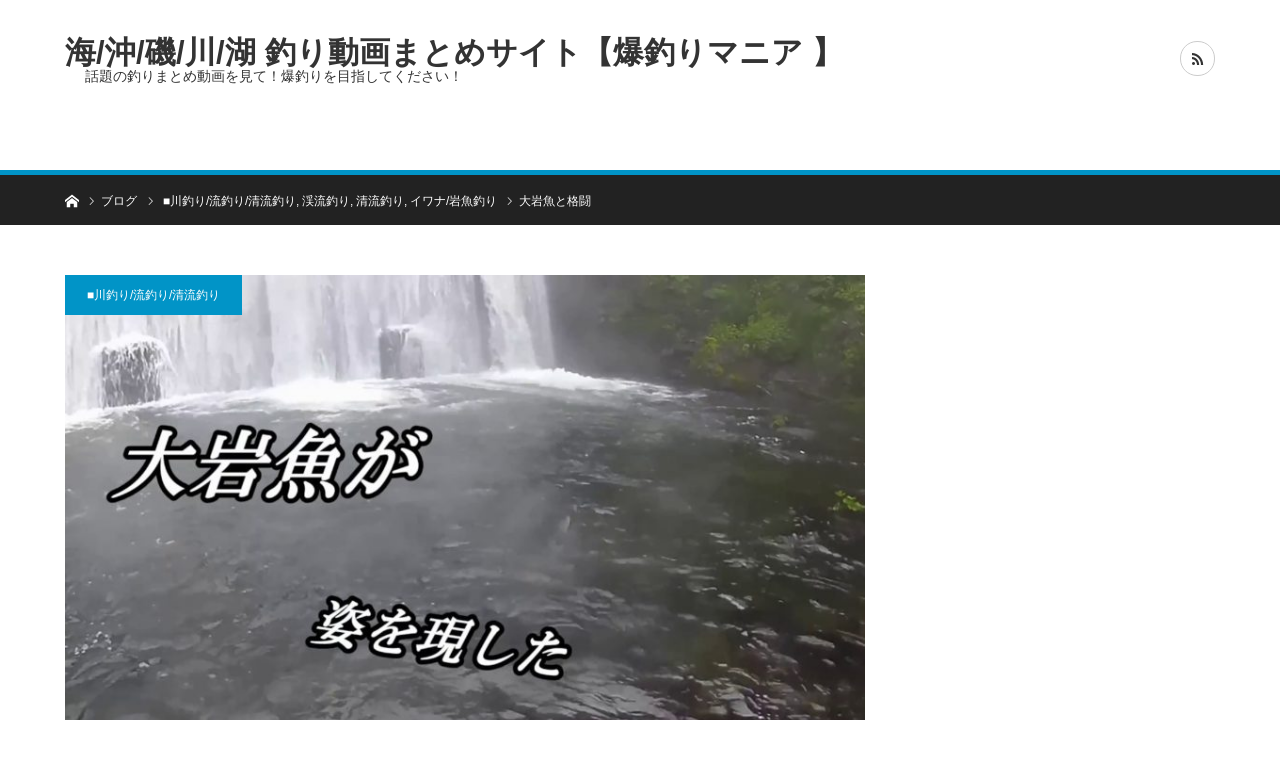

--- FILE ---
content_type: text/html; charset=UTF-8
request_url: https://turi-suki-bbs.com/2017/02/16/%E5%A4%A7%E5%B2%A9%E9%AD%9A%E3%81%A8%E6%A0%BC%E9%97%98/
body_size: 13350
content:
<!DOCTYPE html>
<html class="pc" lang="ja" id="html"
	prefix="og: https://ogp.me/ns#" >
<head>
<meta charset="UTF-8">
<!--[if IE]><meta http-equiv="X-UA-Compatible" content="IE=edge"><![endif]-->
<meta name="viewport" content="width=device-width">

<meta name="description" content="話題の釣りまとめ動画を見て！爆釣りを目指してください！">
<link rel="pingback" href="https://turi-suki-bbs.com/xmlrpc.php">

		<!-- All in One SEO 4.1.4.5 -->
		<title>大岩魚と格闘 | 海/沖/磯/川/湖 釣り動画まとめサイト【爆釣りマニア 】</title>
		<meta name="robots" content="max-image-preview:large" />
		<link rel="canonical" href="https://turi-suki-bbs.com/2017/02/16/%e5%a4%a7%e5%b2%a9%e9%ad%9a%e3%81%a8%e6%a0%bc%e9%97%98/" />
		<meta property="og:locale" content="ja_JP" />
		<meta property="og:site_name" content="海/沖/磯/川/湖 釣り動画まとめサイト【爆釣りマニア 】 | 話題の釣りまとめ動画を見て！爆釣りを目指してください！" />
		<meta property="og:type" content="article" />
		<meta property="og:title" content="大岩魚と格闘 | 海/沖/磯/川/湖 釣り動画まとめサイト【爆釣りマニア 】" />
		<meta property="og:url" content="https://turi-suki-bbs.com/2017/02/16/%e5%a4%a7%e5%b2%a9%e9%ad%9a%e3%81%a8%e6%a0%bc%e9%97%98/" />
		<meta property="article:published_time" content="2017-02-15T15:00:00+00:00" />
		<meta property="article:modified_time" content="2019-01-28T20:10:05+00:00" />
		<meta name="twitter:card" content="summary" />
		<meta name="twitter:domain" content="turi-suki-bbs.com" />
		<meta name="twitter:title" content="大岩魚と格闘 | 海/沖/磯/川/湖 釣り動画まとめサイト【爆釣りマニア 】" />
		<script type="application/ld+json" class="aioseo-schema">
			{"@context":"https:\/\/schema.org","@graph":[{"@type":"WebSite","@id":"https:\/\/turi-suki-bbs.com\/#website","url":"https:\/\/turi-suki-bbs.com\/","name":"\u6d77\/\u6c96\/\u78ef\/\u5ddd\/\u6e56 \u91e3\u308a\u52d5\u753b\u307e\u3068\u3081\u30b5\u30a4\u30c8\u3010\u7206\u91e3\u308a\u30de\u30cb\u30a2 \u3011","description":"\u8a71\u984c\u306e\u91e3\u308a\u307e\u3068\u3081\u52d5\u753b\u3092\u898b\u3066\uff01\u7206\u91e3\u308a\u3092\u76ee\u6307\u3057\u3066\u304f\u3060\u3055\u3044\uff01","inLanguage":"ja","publisher":{"@id":"https:\/\/turi-suki-bbs.com\/#organization"}},{"@type":"Organization","@id":"https:\/\/turi-suki-bbs.com\/#organization","name":"\u6d77\/\u6c96\/\u78ef\/\u5ddd\/\u6e56 \u91e3\u308a\u52d5\u753b\u307e\u3068\u3081\u30b5\u30a4\u30c8\u3010\u7206\u91e3\u308a\u30de\u30cb\u30a2 \u3011","url":"https:\/\/turi-suki-bbs.com\/"},{"@type":"BreadcrumbList","@id":"https:\/\/turi-suki-bbs.com\/2017\/02\/16\/%e5%a4%a7%e5%b2%a9%e9%ad%9a%e3%81%a8%e6%a0%bc%e9%97%98\/#breadcrumblist","itemListElement":[{"@type":"ListItem","@id":"https:\/\/turi-suki-bbs.com\/#listItem","position":1,"item":{"@type":"WebPage","@id":"https:\/\/turi-suki-bbs.com\/","name":"\u30db\u30fc\u30e0","description":"\u8a71\u984c\u306e\u91e3\u308a\u307e\u3068\u3081\u52d5\u753b\u3092\u898b\u3066\uff01\u7206\u91e3\u308a\u3092\u76ee\u6307\u3057\u3066\u304f\u3060\u3055\u3044\uff01","url":"https:\/\/turi-suki-bbs.com\/"},"nextItem":"https:\/\/turi-suki-bbs.com\/2017\/#listItem"},{"@type":"ListItem","@id":"https:\/\/turi-suki-bbs.com\/2017\/#listItem","position":2,"item":{"@type":"WebPage","@id":"https:\/\/turi-suki-bbs.com\/2017\/","name":"2017","url":"https:\/\/turi-suki-bbs.com\/2017\/"},"nextItem":"https:\/\/turi-suki-bbs.com\/2017\/02\/#listItem","previousItem":"https:\/\/turi-suki-bbs.com\/#listItem"},{"@type":"ListItem","@id":"https:\/\/turi-suki-bbs.com\/2017\/02\/#listItem","position":3,"item":{"@type":"WebPage","@id":"https:\/\/turi-suki-bbs.com\/2017\/02\/","name":"February","url":"https:\/\/turi-suki-bbs.com\/2017\/02\/"},"nextItem":"https:\/\/turi-suki-bbs.com\/2017\/02\/16\/#listItem","previousItem":"https:\/\/turi-suki-bbs.com\/2017\/#listItem"},{"@type":"ListItem","@id":"https:\/\/turi-suki-bbs.com\/2017\/02\/16\/#listItem","position":4,"item":{"@type":"WebPage","@id":"https:\/\/turi-suki-bbs.com\/2017\/02\/16\/","name":"15","url":"https:\/\/turi-suki-bbs.com\/2017\/02\/16\/"},"nextItem":"https:\/\/turi-suki-bbs.com\/2017\/02\/16\/%e5%a4%a7%e5%b2%a9%e9%ad%9a%e3%81%a8%e6%a0%bc%e9%97%98\/#listItem","previousItem":"https:\/\/turi-suki-bbs.com\/2017\/02\/#listItem"},{"@type":"ListItem","@id":"https:\/\/turi-suki-bbs.com\/2017\/02\/16\/%e5%a4%a7%e5%b2%a9%e9%ad%9a%e3%81%a8%e6%a0%bc%e9%97%98\/#listItem","position":5,"item":{"@type":"WebPage","@id":"https:\/\/turi-suki-bbs.com\/2017\/02\/16\/%e5%a4%a7%e5%b2%a9%e9%ad%9a%e3%81%a8%e6%a0%bc%e9%97%98\/","name":"\u5927\u5ca9\u9b5a\u3068\u683c\u95d8","url":"https:\/\/turi-suki-bbs.com\/2017\/02\/16\/%e5%a4%a7%e5%b2%a9%e9%ad%9a%e3%81%a8%e6%a0%bc%e9%97%98\/"},"previousItem":"https:\/\/turi-suki-bbs.com\/2017\/02\/16\/#listItem"}]},{"@type":"Person","@id":"https:\/\/turi-suki-bbs.com\/author\/fishing-mania\/#author","url":"https:\/\/turi-suki-bbs.com\/author\/fishing-mania\/","name":"fishing-mania","image":{"@type":"ImageObject","@id":"https:\/\/turi-suki-bbs.com\/2017\/02\/16\/%e5%a4%a7%e5%b2%a9%e9%ad%9a%e3%81%a8%e6%a0%bc%e9%97%98\/#authorImage","url":"https:\/\/secure.gravatar.com\/avatar\/18df7300f1bef424b11b8f07d6d61e16?s=96&d=mm&r=g","width":96,"height":96,"caption":"fishing-mania"}},{"@type":"WebPage","@id":"https:\/\/turi-suki-bbs.com\/2017\/02\/16\/%e5%a4%a7%e5%b2%a9%e9%ad%9a%e3%81%a8%e6%a0%bc%e9%97%98\/#webpage","url":"https:\/\/turi-suki-bbs.com\/2017\/02\/16\/%e5%a4%a7%e5%b2%a9%e9%ad%9a%e3%81%a8%e6%a0%bc%e9%97%98\/","name":"\u5927\u5ca9\u9b5a\u3068\u683c\u95d8 | \u6d77\/\u6c96\/\u78ef\/\u5ddd\/\u6e56 \u91e3\u308a\u52d5\u753b\u307e\u3068\u3081\u30b5\u30a4\u30c8\u3010\u7206\u91e3\u308a\u30de\u30cb\u30a2 \u3011","inLanguage":"ja","isPartOf":{"@id":"https:\/\/turi-suki-bbs.com\/#website"},"breadcrumb":{"@id":"https:\/\/turi-suki-bbs.com\/2017\/02\/16\/%e5%a4%a7%e5%b2%a9%e9%ad%9a%e3%81%a8%e6%a0%bc%e9%97%98\/#breadcrumblist"},"author":"https:\/\/turi-suki-bbs.com\/author\/fishing-mania\/#author","creator":"https:\/\/turi-suki-bbs.com\/author\/fishing-mania\/#author","image":{"@type":"ImageObject","@id":"https:\/\/turi-suki-bbs.com\/#mainImage","url":"https:\/\/turi-suki-bbs.com\/wp-content\/uploads\/2018\/01\/e1243077d4f80cbb915444fa6b614c77.jpeg","width":1280,"height":720},"primaryImageOfPage":{"@id":"https:\/\/turi-suki-bbs.com\/2017\/02\/16\/%e5%a4%a7%e5%b2%a9%e9%ad%9a%e3%81%a8%e6%a0%bc%e9%97%98\/#mainImage"},"datePublished":"2017-02-15T15:00:00+09:00","dateModified":"2019-01-28T20:10:05+09:00"},{"@type":"Article","@id":"https:\/\/turi-suki-bbs.com\/2017\/02\/16\/%e5%a4%a7%e5%b2%a9%e9%ad%9a%e3%81%a8%e6%a0%bc%e9%97%98\/#article","name":"\u5927\u5ca9\u9b5a\u3068\u683c\u95d8 | \u6d77\/\u6c96\/\u78ef\/\u5ddd\/\u6e56 \u91e3\u308a\u52d5\u753b\u307e\u3068\u3081\u30b5\u30a4\u30c8\u3010\u7206\u91e3\u308a\u30de\u30cb\u30a2 \u3011","inLanguage":"ja","headline":"\u5927\u5ca9\u9b5a\u3068\u683c\u95d8","author":{"@id":"https:\/\/turi-suki-bbs.com\/author\/fishing-mania\/#author"},"publisher":{"@id":"https:\/\/turi-suki-bbs.com\/#organization"},"datePublished":"2017-02-15T15:00:00+09:00","dateModified":"2019-01-28T20:10:05+09:00","articleSection":"\u25a0\u5ddd\u91e3\u308a\/\u6d41\u91e3\u308a\/\u6e05\u6d41\u91e3\u308a, \u6e13\u6d41\u91e3\u308a, \u6e05\u6d41\u91e3\u308a, \u30a4\u30ef\u30ca\/\u5ca9\u9b5a\u91e3\u308a, \u5927\u5ca9\u9b5a, \u683c\u95d8","mainEntityOfPage":{"@id":"https:\/\/turi-suki-bbs.com\/2017\/02\/16\/%e5%a4%a7%e5%b2%a9%e9%ad%9a%e3%81%a8%e6%a0%bc%e9%97%98\/#webpage"},"isPartOf":{"@id":"https:\/\/turi-suki-bbs.com\/2017\/02\/16\/%e5%a4%a7%e5%b2%a9%e9%ad%9a%e3%81%a8%e6%a0%bc%e9%97%98\/#webpage"},"image":{"@type":"ImageObject","@id":"https:\/\/turi-suki-bbs.com\/#articleImage","url":"https:\/\/turi-suki-bbs.com\/wp-content\/uploads\/2018\/01\/e1243077d4f80cbb915444fa6b614c77.jpeg","width":1280,"height":720}}]}
		</script>
		<script type="text/javascript" >
			window.ga=window.ga||function(){(ga.q=ga.q||[]).push(arguments)};ga.l=+new Date;
			ga('create', "UA-112164910-1", 'auto');
			ga('send', 'pageview');
		</script>
		<script async src="https://www.google-analytics.com/analytics.js"></script>
		<!-- All in One SEO -->

<link rel='dns-prefetch' href='//s.w.org' />
<link rel="alternate" type="application/rss+xml" title="海/沖/磯/川/湖 釣り動画まとめサイト【爆釣りマニア 】 &raquo; フィード" href="https://turi-suki-bbs.com/feed/" />
<link rel="alternate" type="application/rss+xml" title="海/沖/磯/川/湖 釣り動画まとめサイト【爆釣りマニア 】 &raquo; コメントフィード" href="https://turi-suki-bbs.com/comments/feed/" />
<link rel="alternate" type="application/rss+xml" title="海/沖/磯/川/湖 釣り動画まとめサイト【爆釣りマニア 】 &raquo; 大岩魚と格闘 のコメントのフィード" href="https://turi-suki-bbs.com/2017/02/16/%e5%a4%a7%e5%b2%a9%e9%ad%9a%e3%81%a8%e6%a0%bc%e9%97%98/feed/" />
		<script type="text/javascript">
			window._wpemojiSettings = {"baseUrl":"https:\/\/s.w.org\/images\/core\/emoji\/13.1.0\/72x72\/","ext":".png","svgUrl":"https:\/\/s.w.org\/images\/core\/emoji\/13.1.0\/svg\/","svgExt":".svg","source":{"concatemoji":"https:\/\/turi-suki-bbs.com\/wp-includes\/js\/wp-emoji-release.min.js?ver=5.8.12"}};
			!function(e,a,t){var n,r,o,i=a.createElement("canvas"),p=i.getContext&&i.getContext("2d");function s(e,t){var a=String.fromCharCode;p.clearRect(0,0,i.width,i.height),p.fillText(a.apply(this,e),0,0);e=i.toDataURL();return p.clearRect(0,0,i.width,i.height),p.fillText(a.apply(this,t),0,0),e===i.toDataURL()}function c(e){var t=a.createElement("script");t.src=e,t.defer=t.type="text/javascript",a.getElementsByTagName("head")[0].appendChild(t)}for(o=Array("flag","emoji"),t.supports={everything:!0,everythingExceptFlag:!0},r=0;r<o.length;r++)t.supports[o[r]]=function(e){if(!p||!p.fillText)return!1;switch(p.textBaseline="top",p.font="600 32px Arial",e){case"flag":return s([127987,65039,8205,9895,65039],[127987,65039,8203,9895,65039])?!1:!s([55356,56826,55356,56819],[55356,56826,8203,55356,56819])&&!s([55356,57332,56128,56423,56128,56418,56128,56421,56128,56430,56128,56423,56128,56447],[55356,57332,8203,56128,56423,8203,56128,56418,8203,56128,56421,8203,56128,56430,8203,56128,56423,8203,56128,56447]);case"emoji":return!s([10084,65039,8205,55357,56613],[10084,65039,8203,55357,56613])}return!1}(o[r]),t.supports.everything=t.supports.everything&&t.supports[o[r]],"flag"!==o[r]&&(t.supports.everythingExceptFlag=t.supports.everythingExceptFlag&&t.supports[o[r]]);t.supports.everythingExceptFlag=t.supports.everythingExceptFlag&&!t.supports.flag,t.DOMReady=!1,t.readyCallback=function(){t.DOMReady=!0},t.supports.everything||(n=function(){t.readyCallback()},a.addEventListener?(a.addEventListener("DOMContentLoaded",n,!1),e.addEventListener("load",n,!1)):(e.attachEvent("onload",n),a.attachEvent("onreadystatechange",function(){"complete"===a.readyState&&t.readyCallback()})),(n=t.source||{}).concatemoji?c(n.concatemoji):n.wpemoji&&n.twemoji&&(c(n.twemoji),c(n.wpemoji)))}(window,document,window._wpemojiSettings);
		</script>
		<style type="text/css">
img.wp-smiley,
img.emoji {
	display: inline !important;
	border: none !important;
	box-shadow: none !important;
	height: 1em !important;
	width: 1em !important;
	margin: 0 .07em !important;
	vertical-align: -0.1em !important;
	background: none !important;
	padding: 0 !important;
}
</style>
	<link rel='stylesheet' id='style-css'  href='https://turi-suki-bbs.com/wp-content/themes/bridge_tcd049/style.css?ver=1.3.0' type='text/css' media='all' />
<link rel='stylesheet' id='wp-block-library-css'  href='https://turi-suki-bbs.com/wp-includes/css/dist/block-library/style.min.css?ver=5.8.12' type='text/css' media='all' />
<link rel='stylesheet' id='arve-main-css'  href='https://turi-suki-bbs.com/wp-content/plugins/advanced-responsive-video-embedder/build/main.css?ver=b809f4d4c33c91a5ae3a5099af09bdde' type='text/css' media='all' />
<script type='text/javascript' src='https://turi-suki-bbs.com/wp-includes/js/jquery/jquery.min.js?ver=3.6.0' id='jquery-core-js'></script>
<script type='text/javascript' src='https://turi-suki-bbs.com/wp-includes/js/jquery/jquery-migrate.min.js?ver=3.3.2' id='jquery-migrate-js'></script>
<script type='text/javascript' src='https://turi-suki-bbs.com/wp-includes/js/dist/vendor/regenerator-runtime.min.js?ver=0.13.7' id='regenerator-runtime-js'></script>
<script type='text/javascript' src='https://turi-suki-bbs.com/wp-includes/js/dist/vendor/wp-polyfill.min.js?ver=3.15.0' id='wp-polyfill-js'></script>
<script async="async" type='text/javascript' src='https://turi-suki-bbs.com/wp-content/plugins/advanced-responsive-video-embedder/build/main.js?ver=b809f4d4c33c91a5ae3a5099af09bdde' id='arve-main-js'></script>
<link rel="https://api.w.org/" href="https://turi-suki-bbs.com/wp-json/" /><link rel="alternate" type="application/json" href="https://turi-suki-bbs.com/wp-json/wp/v2/posts/906" /><link rel='shortlink' href='https://turi-suki-bbs.com/?p=906' />
<link rel="alternate" type="application/json+oembed" href="https://turi-suki-bbs.com/wp-json/oembed/1.0/embed?url=https%3A%2F%2Fturi-suki-bbs.com%2F2017%2F02%2F16%2F%25e5%25a4%25a7%25e5%25b2%25a9%25e9%25ad%259a%25e3%2581%25a8%25e6%25a0%25bc%25e9%2597%2598%2F" />
<link rel="alternate" type="text/xml+oembed" href="https://turi-suki-bbs.com/wp-json/oembed/1.0/embed?url=https%3A%2F%2Fturi-suki-bbs.com%2F2017%2F02%2F16%2F%25e5%25a4%25a7%25e5%25b2%25a9%25e9%25ad%259a%25e3%2581%25a8%25e6%25a0%25bc%25e9%2597%2598%2F&#038;format=xml" />

<link rel="stylesheet" href="https://turi-suki-bbs.com/wp-content/themes/bridge_tcd049/css/design-plus.css?ver=1.3.0">
<link rel="stylesheet" href="https://turi-suki-bbs.com/wp-content/themes/bridge_tcd049/css/sns-botton.css?ver=1.3.0">

<link rel="stylesheet" media="screen and (max-width:1170px)" href="https://turi-suki-bbs.com/wp-content/themes/bridge_tcd049/css/responsive.css?ver=1.3.0">
<link rel="stylesheet" media="screen and (max-width:1170px)" href="https://turi-suki-bbs.com/wp-content/themes/bridge_tcd049/css/footer-bar.css?ver=1.3.0">

<script src="https://turi-suki-bbs.com/wp-content/themes/bridge_tcd049/js/jquery.easing.1.3.js?ver=1.3.0"></script>
<script src="https://turi-suki-bbs.com/wp-content/themes/bridge_tcd049/js/jscript.js?ver=1.3.0"></script>
<script src="https://turi-suki-bbs.com/wp-content/themes/bridge_tcd049/js/comment.js?ver=1.3.0"></script>

<script src="https://turi-suki-bbs.com/wp-content/themes/bridge_tcd049/js/jscript_responsive.js?ver=1.3.0"></script>
<script src="https://turi-suki-bbs.com/wp-content/themes/bridge_tcd049/js/footer-bar.js?ver=1.3.0"></script>


<style type="text/css">

body, input, textarea { font-family: Arial, "ヒラギノ角ゴ ProN W3", "Hiragino Kaku Gothic ProN", "メイリオ", Meiryo, sans-serif; }

.rich_font { font-family: "Hiragino Sans", "ヒラギノ角ゴ ProN", "Hiragino Kaku Gothic ProN", "游ゴシック", YuGothic, "メイリオ", Meiryo, sans-serif; }


body { font-size:14px; }

.pc #header .logo { font-size:31px; }
.mobile #header .logo { font-size:18px; }

#post_title { font-size:22px; }
.post_content { font-size:14px; }
.c-pw__btn { background: #0194C7; }
.post_content a, .post_content a:hover { color: #E37100; }


#related_ranking li a.image, #related_post li a.image, .styled_post_list1 .image, .styled_post_list3 .image, .ranking_list_widget .image, #index_featured_ranking .image, #ranking_list .image, #blog_list .image, #footer_slider .image, .page_post_list .image {
  overflow: hidden;
}
#related_ranking li a.image img, #related_post li a.image img, .styled_post_list1 .image img, .styled_post_list3 .image img, .ranking_list_widget .image img, #index_featured_ranking .image img, #ranking_list .image img, #blog_list .image img, #footer_slider .image img, .page_post_list .image img {
  width:100%; height:auto;
  -webkit-transition: all 0.75s ease; -moz-transition: all 0.75s ease; transition: all 0.75s ease;
  -webkit-backface-visibility:hidden; backface-visibility:hidden;
}
#related_ranking li a.image:hover img, #related_post li a.image:hover img, .styled_post_list1 .image:hover img, .styled_post_list3 .image:hover img, .ranking_list_widget .image:hover img, #index_featured_ranking .image:hover img, #ranking_list .image:hover img, #blog_list .image:hover img, #footer_slider .image:hover img, .page_post_list .image:hover img {
  -webkit-transform: scale(1.2); -moz-transform: scale(1.2); -ms-transform: scale(1.2); -o-transform: scale(1.2); transform: scale(1.2);
}

a:hover, .bridge_design_headline, #index_featured_ranking .title a, #ranking_list .title a, #blog_list .title a, #page_header .headline, #related_post li .title a:hover, .side_widget .styled_post_list1 .title:hover, .widget_tab_post_list_button a, .side_headline, .footer_headline, #comment_headline, .page_post_list .meta a:hover, .page_post_list .headline,
  #header_menu li.current-menu-item a, #footer_menu li.current-menu-item a, #footer_slider .slick-arrow:hover:before, #footer_slider_wrap .headline, #profile_page_top .user_name, .styled_post_list3 .meta li a:hover, #index_point .title a:hover,
    .pc #header .logo a:hover, #comment_header ul li a:hover, #header_text .logo a:hover, #bread_crumb li.home a:hover:before, #bread_crumb li a:hover, .tcdw_menu_widget .menu_headline, #header_slider .category a:hover, #post_title, #post_title_area .meta li a:hover, #related_ranking .title a
      { color: #0194C7; }

#header_slider .swiper-pagination-bullet-active, #header_slider .swiper-pagination-bullet:hover, #return_top a:hover, .next_page_link a:hover, .collapse_category_list li a:hover .count, .slick-arrow:hover, .page_navi a:hover, .page_navi p.back a:hover, .pb_spec_table_button a:hover,
  #wp-calendar td a:hover, #wp-calendar #prev a:hover, #wp-calendar #next a:hover, .widget_search #search-btn input:hover, .widget_search #searchsubmit:hover, .side_widget.google_search #searchsubmit:hover,
    #submit_comment:hover, #comment_header ul li a:hover, #comment_header ul li.comment_switch_active a, #comment_header #comment_closed p, #post_pagination a:hover, #related_post .headline, #previous_next_page a:hover,
      .pc #footer_bottom, .mobile #copyright, .mobile a.menu_button:hover, .mobile #global_menu li a:hover, .mobile .home_menu:hover, .tcd_user_profile_widget .button a:hover, #return_top_mobile a:hover, .bridge_design_headline2, #single_ranking_slider .slick-dots button:hover::before, #single_ranking_slider .slick-dots .slick-active button::before,
      .tcdw_custom_drop_menu_widget .side_headline, .tcdw_category_list_widget .side_headline
        { background-color: #0194C7 !important; }
#comment_switch:not(.comment_switch_active) a { border-right-color: #0194C7; }
.comment_switch_active + #trackback_switch a { border-left-color: #0194C7; }
@media screen and (max-width:500px) {
.comment_switch_active + #trackback_switch a { border-left-color: #ccc; }
}
.bridge_design_headline, .side_headline, #comment_textarea textarea:focus, #guest_info input:focus, #comment_header ul li a:hover, #comment_header ul li.comment_switch_active a, #comment_header #comment_closed p, .page_navi a:hover, .page_navi p.back a:hover, #post_pagination a:hover
  { border-color: #0194C7; }

#comment_header ul li.comment_switch_active a:after, #comment_header #comment_closed p:after
  { border-color: #0194C7 transparent transparent transparent; }

.collapse_category_list li a:before { border-color: transparent transparent transparent #0194C7; }

.slider_nav .swiper-slide-active, .slider_nav .swiper-slide:hover { box-shadow:inset 0 0 0 5px #0194C7; }

#index_featured_ranking .title a:hover, #ranking_list .title a:hover, #blog_list .title a:hover, #related_ranking .title a:hover
  { color: #014760; }

.pc #global_menu > ul > li.active > a, .pc #global_menu a:hover, .pc #global_menu > ul > li.active > a, .bridge_design_button:hover, #ranking_catgory_sort li a:hover, #ranking_catgory_sort li a.active, .bridge_design_headline3 span.num,
  .tcd_category_list a:hover, .tcdw_custom_drop_menu a:hover
  { background-color: #014760 !important; }

#ranking_catgory_sort li a:hover, #ranking_catgory_sort li a.active, .bridge_design_headline3,
  .tcd_category_list a:hover, .tcdw_custom_drop_menu a:hover
  { border-color: #014760; }

.post_content a { color: #E37100; }

.rank_list_number { background-color: #999999 !important; }
.rank1 .rank_list_number { background-color: #B20000 !important; }
.rank2 .rank_list_number { background-color: #85B200 !important; }
.rank3 .rank_list_number { background-color: #D49F01 !important; }


.pc #header { border-bottom:5px solid #0194C7; }
.pc #global_menu > ul > li > a, .pc .header_fix #header, .pc #global_menu .home_menu {
  background-color: #0194C7;
  border-color: #4dB4D7;
  color: #FFFFFF;
}
.pc #global_menu .home_menu:before { color: #FFFFFF; }
.pc .header_fix #header { background-color:rgba(1,148,199,1); }
.pc .header_fix #global_menu > ul > li > a { background:none; }
.pc .header_fix #global_menu .home_menu { background:none; border-left:1px solid  #4dB4D7; }
.pc .header_fix #global_menu > ul > li:last-child > a { border-right:1px solid  #4dB4D7; }
.pc .home #global_menu > ul > li.current-menu-item > a { color: #FFFFFF; }



</style>






<style type="text/css"></style></head>
<body id="body" class="post-template-default single single-post postid-906 single-format-standard">


 <div id="header">
  <div id="header_inner" class="clearfix">
   <div id="logo_text">
 <h1 class="logo"><a href="https://turi-suki-bbs.com/">海/沖/磯/川/湖 釣り動画まとめサイト【爆釣りマニア 】</a></h1>
 <h2 id="tagline" style="font-size:14px;">話題の釣りまとめ動画を見て！爆釣りを目指してください！</h2></div>
         <ul id="header_social_link" class="social_link clearfix">
                                <li class="rss"><a class="target_blank" href="https://turi-suki-bbs.com/feed/"><span>RSS</span></a></li>   </ul>
     </div><!-- END #header_inner -->
 </div><!-- END #header -->

 
 <div id="main_contents" class="clearfix">

<div id="bread_crumb">

<ul class="clearfix">
 <li itemscope="itemscope" itemtype="http://data-vocabulary.org/Breadcrumb" class="home"><a itemprop="url" href="https://turi-suki-bbs.com/"><span itemprop="title">ホーム</span></a></li>
 <li itemscope="itemscope" itemtype="http://data-vocabulary.org/Breadcrumb"><a itemprop="url" href="https://turi-suki-bbs.com/2017/02/16/%e5%a4%a7%e5%b2%a9%e9%ad%9a%e3%81%a8%e6%a0%bc%e9%97%98/"><span itemprop="title">ブログ</span></a></li>
 <li itemscope="itemscope" itemtype="http://data-vocabulary.org/Breadcrumb">
    <a itemprop="url" href="https://turi-suki-bbs.com/category/%e5%b7%9d%e9%87%a3%e3%82%8a-%e6%b8%93%e6%b5%81%e9%87%a3%e3%82%8a-%e6%b8%85%e6%b5%81%e9%87%a3%e3%82%8a/"><span itemprop="title">■川釣り/流釣り/清流釣り</span>,</a>
      <a itemprop="url" href="https://turi-suki-bbs.com/category/%e5%b7%9d%e9%87%a3%e3%82%8a-%e6%b8%93%e6%b5%81%e9%87%a3%e3%82%8a-%e6%b8%85%e6%b5%81%e9%87%a3%e3%82%8a/%e6%b8%93%e6%b5%81%e9%87%a3%e3%82%8a/"><span itemprop="title">渓流釣り</span>,</a>
      <a itemprop="url" href="https://turi-suki-bbs.com/category/%e5%b7%9d%e9%87%a3%e3%82%8a-%e6%b8%93%e6%b5%81%e9%87%a3%e3%82%8a-%e6%b8%85%e6%b5%81%e9%87%a3%e3%82%8a/%e6%b8%85%e6%b5%81%e9%87%a3%e3%82%8a/"><span itemprop="title">清流釣り</span>,</a>
      <a itemprop="url" href="https://turi-suki-bbs.com/category/%e5%b7%9d%e9%87%a3%e3%82%8a-%e6%b8%93%e6%b5%81%e9%87%a3%e3%82%8a-%e6%b8%85%e6%b5%81%e9%87%a3%e3%82%8a/%e3%82%a4%e3%83%af%e3%83%8a-%e5%b2%a9%e9%ad%9a/"><span itemprop="title">イワナ/岩魚釣り</span></a>
     </li>
 <li class="last">大岩魚と格闘</li>
</ul>

</div>

<div id="main_col" class="clearfix">

 <div id="left_col">

  
  <article id="article">

   <div id="post_header">
        <p class="category"><a style="background:#0194C7" href="https://turi-suki-bbs.com/category/%e5%b7%9d%e9%87%a3%e3%82%8a-%e6%b8%93%e6%b5%81%e9%87%a3%e3%82%8a-%e6%b8%85%e6%b5%81%e9%87%a3%e3%82%8a/">■川釣り/流釣り/清流釣り</a>
</p>
            <div id="post_image">
     <img width="850" height="500" src="https://turi-suki-bbs.com/wp-content/uploads/2018/01/e1243077d4f80cbb915444fa6b614c77-850x500.jpeg" class="attachment-size4 size-size4 wp-post-image" alt="" loading="lazy" />    </div>
        <div id="post_title_area">
     <h2 id="post_title" class="rich_font">大岩魚と格闘</h2>
          <ul class="meta clearfix">
      <li class="date"><time class="entry-date updated" datetime="2019-01-29T05:10:05+09:00">2017.02.16</time></li>      <li class="child_category"><a href="https://turi-suki-bbs.com/category/%e5%b7%9d%e9%87%a3%e3%82%8a-%e6%b8%93%e6%b5%81%e9%87%a3%e3%82%8a-%e6%b8%85%e6%b5%81%e9%87%a3%e3%82%8a/%e6%b8%93%e6%b5%81%e9%87%a3%e3%82%8a/">渓流釣り</a></li><li class="child_category"><a href="https://turi-suki-bbs.com/category/%e5%b7%9d%e9%87%a3%e3%82%8a-%e6%b8%93%e6%b5%81%e9%87%a3%e3%82%8a-%e6%b8%85%e6%b5%81%e9%87%a3%e3%82%8a/%e6%b8%85%e6%b5%81%e9%87%a3%e3%82%8a/">清流釣り</a></li><li class="child_category"><a href="https://turi-suki-bbs.com/category/%e5%b7%9d%e9%87%a3%e3%82%8a-%e6%b8%93%e6%b5%81%e9%87%a3%e3%82%8a-%e6%b8%85%e6%b5%81%e9%87%a3%e3%82%8a/%e3%82%a4%e3%83%af%e3%83%8a-%e5%b2%a9%e9%ad%9a/">イワナ/岩魚釣り</a></li>     </ul>
         </div>
   </div><!-- END #post_header -->

   
      <div class="single_share clearfix" id="single_share_top">
    <div class="share-type1 share-top">
 
	<div class="sns mt10">
		<ul class="type1 clearfix">
			<li class="twitter">
				<a href="http://twitter.com/share?text=%E5%A4%A7%E5%B2%A9%E9%AD%9A%E3%81%A8%E6%A0%BC%E9%97%98&url=https%3A%2F%2Fturi-suki-bbs.com%2F2017%2F02%2F16%2F%25e5%25a4%25a7%25e5%25b2%25a9%25e9%25ad%259a%25e3%2581%25a8%25e6%25a0%25bc%25e9%2597%2598%2F&via=&tw_p=tweetbutton&related=" onclick="javascript:window.open(this.href, '', 'menubar=no,toolbar=no,resizable=yes,scrollbars=yes,height=400,width=600');return false;"><i class="icon-twitter"></i><span class="ttl">Tweet</span><span class="share-count"></span></a>
			</li>
			<li class="facebook">
				<a href="//www.facebook.com/sharer/sharer.php?u=https://turi-suki-bbs.com/2017/02/16/%e5%a4%a7%e5%b2%a9%e9%ad%9a%e3%81%a8%e6%a0%bc%e9%97%98/&amp;t=%E5%A4%A7%E5%B2%A9%E9%AD%9A%E3%81%A8%E6%A0%BC%E9%97%98" class="facebook-btn-icon-link" target="blank" rel="nofollow"><i class="icon-facebook"></i><span class="ttl">Share</span><span class="share-count"></span></a>
			</li>
			<li class="googleplus">
				<a href="https://plus.google.com/share?url=https%3A%2F%2Fturi-suki-bbs.com%2F2017%2F02%2F16%2F%25e5%25a4%25a7%25e5%25b2%25a9%25e9%25ad%259a%25e3%2581%25a8%25e6%25a0%25bc%25e9%2597%2598%2F" onclick="javascript:window.open(this.href, '', 'menubar=no,toolbar=no,resizable=yes,scrollbars=yes,height=600,width=500');return false;"><i class="icon-google-plus"></i><span class="ttl">+1</span><span class="share-count"></span></a>
			</li>
			<li class="hatebu">
				<a href="http://b.hatena.ne.jp/add?mode=confirm&url=https%3A%2F%2Fturi-suki-bbs.com%2F2017%2F02%2F16%2F%25e5%25a4%25a7%25e5%25b2%25a9%25e9%25ad%259a%25e3%2581%25a8%25e6%25a0%25bc%25e9%2597%2598%2F" onclick="javascript:window.open(this.href, '', 'menubar=no,toolbar=no,resizable=yes,scrollbars=yes,height=400,width=510');return false;" ><i class="icon-hatebu"></i><span class="ttl">Hatena</span><span class="share-count"></span></a>
			</li>
			<li class="pocket">
				<a href="http://getpocket.com/edit?url=https%3A%2F%2Fturi-suki-bbs.com%2F2017%2F02%2F16%2F%25e5%25a4%25a7%25e5%25b2%25a9%25e9%25ad%259a%25e3%2581%25a8%25e6%25a0%25bc%25e9%2597%2598%2F&title=%E5%A4%A7%E5%B2%A9%E9%AD%9A%E3%81%A8%E6%A0%BC%E9%97%98" target="blank"><i class="icon-pocket"></i><span class="ttl">Pocket</span><span class="share-count"></span></a>
			</li>
			<li class="rss">
				<a href="https://turi-suki-bbs.com/feed/" target="blank"><i class="icon-rss"></i><span class="ttl">RSS</span></a>
			</li>
			<li class="feedly">
				<a href="http://feedly.com/index.html#subscription%2Ffeed%2Fhttps://turi-suki-bbs.com/feed/" target="blank"><i class="icon-feedly"></i><span class="ttl">feedly</span><span class="share-count"></span></a>
			</li>
			<li class="pinterest">
				<a rel="nofollow" target="_blank" href="https://www.pinterest.com/pin/create/button/?url=https%3A%2F%2Fturi-suki-bbs.com%2F2017%2F02%2F16%2F%25e5%25a4%25a7%25e5%25b2%25a9%25e9%25ad%259a%25e3%2581%25a8%25e6%25a0%25bc%25e9%2597%2598%2F&media=https://turi-suki-bbs.com/wp-content/uploads/2018/01/e1243077d4f80cbb915444fa6b614c77.jpeg&description=%E5%A4%A7%E5%B2%A9%E9%AD%9A%E3%81%A8%E6%A0%BC%E9%97%98"><i class="icon-pinterest"></i><span class="ttl">Pin&nbsp;it</span></a>
			</li>
		</ul>
	</div>
</div>
   </div>
   
      
   
   <div class="post_content clearfix">
    <p><div class="arve" data-mode="normal" data-oembed="1" data-provider="youtube" id="arve-youtube-gwekjldtohi696cf3c5595b6810342178" style="max-width:900px;" itemscope itemtype="http://schema.org/VideoObject">
<span class="arve-inner">
<span class="arve-embed arve-embed--has-aspect-ratio">
<span class="arve-ar" style="padding-top:56.200000%"></span>
<meta itemprop="embedURL" content="https://www.youtube-nocookie.com/embed/gWEKjldToHI?feature=oembed&amp;iv_load_policy=3&amp;modestbranding=1&amp;rel=0&amp;autohide=1&amp;playsinline=0&amp;autoplay=0">
<iframe allow="accelerometer; autoplay; clipboard-write; encrypted-media; gyroscope; picture-in-picture" allowfullscreen class="arve-iframe fitvidsignore" data-arve="arve-youtube-gwekjldtohi696cf3c5595b6810342178" data-src-no-ap="https://www.youtube-nocookie.com/embed/gWEKjldToHI?feature=oembed&amp;iv_load_policy=3&amp;modestbranding=1&amp;rel=0&amp;autohide=1&amp;playsinline=0&amp;autoplay=0" frameborder="0" height="505.8" sandbox="allow-scripts allow-same-origin allow-presentation allow-popups allow-popups-to-escape-sandbox" scrolling="no" src="https://www.youtube-nocookie.com/embed/gWEKjldToHI?feature=oembed&#038;iv_load_policy=3&#038;modestbranding=1&#038;rel=0&#038;autohide=1&#038;playsinline=0&#038;autoplay=0" width="900"></iframe>

</span>

</span>

</div>
<br />
<p>イワナテンプレ</p>
</p>
       </div>

      <div class="single_share clearfix" id="single_share_bottom">
    <div class="share-type1 share-btm">
 
	<div class="sns mt10 mb45">
		<ul class="type1 clearfix">
			<li class="twitter">
				<a href="http://twitter.com/share?text=%E5%A4%A7%E5%B2%A9%E9%AD%9A%E3%81%A8%E6%A0%BC%E9%97%98&url=https%3A%2F%2Fturi-suki-bbs.com%2F2017%2F02%2F16%2F%25e5%25a4%25a7%25e5%25b2%25a9%25e9%25ad%259a%25e3%2581%25a8%25e6%25a0%25bc%25e9%2597%2598%2F&via=&tw_p=tweetbutton&related=" onclick="javascript:window.open(this.href, '', 'menubar=no,toolbar=no,resizable=yes,scrollbars=yes,height=400,width=600');return false;"><i class="icon-twitter"></i><span class="ttl">Tweet</span><span class="share-count"></span></a>
			</li>
			<li class="facebook">
				<a href="//www.facebook.com/sharer/sharer.php?u=https://turi-suki-bbs.com/2017/02/16/%e5%a4%a7%e5%b2%a9%e9%ad%9a%e3%81%a8%e6%a0%bc%e9%97%98/&amp;t=%E5%A4%A7%E5%B2%A9%E9%AD%9A%E3%81%A8%E6%A0%BC%E9%97%98" class="facebook-btn-icon-link" target="blank" rel="nofollow"><i class="icon-facebook"></i><span class="ttl">Share</span><span class="share-count"></span></a>
			</li>
			<li class="googleplus">
				<a href="https://plus.google.com/share?url=https%3A%2F%2Fturi-suki-bbs.com%2F2017%2F02%2F16%2F%25e5%25a4%25a7%25e5%25b2%25a9%25e9%25ad%259a%25e3%2581%25a8%25e6%25a0%25bc%25e9%2597%2598%2F" onclick="javascript:window.open(this.href, '', 'menubar=no,toolbar=no,resizable=yes,scrollbars=yes,height=600,width=500');return false;"><i class="icon-google-plus"></i><span class="ttl">+1</span><span class="share-count"></span></a>
			</li>
			<li class="hatebu">
				<a href="http://b.hatena.ne.jp/add?mode=confirm&url=https%3A%2F%2Fturi-suki-bbs.com%2F2017%2F02%2F16%2F%25e5%25a4%25a7%25e5%25b2%25a9%25e9%25ad%259a%25e3%2581%25a8%25e6%25a0%25bc%25e9%2597%2598%2F" onclick="javascript:window.open(this.href, '', 'menubar=no,toolbar=no,resizable=yes,scrollbars=yes,height=400,width=510');return false;" ><i class="icon-hatebu"></i><span class="ttl">Hatena</span><span class="share-count"></span></a>
			</li>
			<li class="pocket">
				<a href="http://getpocket.com/edit?url=https%3A%2F%2Fturi-suki-bbs.com%2F2017%2F02%2F16%2F%25e5%25a4%25a7%25e5%25b2%25a9%25e9%25ad%259a%25e3%2581%25a8%25e6%25a0%25bc%25e9%2597%2598%2F&title=%E5%A4%A7%E5%B2%A9%E9%AD%9A%E3%81%A8%E6%A0%BC%E9%97%98" target="blank"><i class="icon-pocket"></i><span class="ttl">Pocket</span><span class="share-count"></span></a>
			</li>
			<li class="rss">
				<a href="https://turi-suki-bbs.com/feed/" target="blank"><i class="icon-rss"></i><span class="ttl">RSS</span></a>
			</li>
			<li class="feedly">
				<a href="http://feedly.com/index.html#subscription%2Ffeed%2Fhttps://turi-suki-bbs.com/feed/" target="blank"><i class="icon-feedly"></i><span class="ttl">feedly</span><span class="share-count"></span></a>
			</li>
			<li class="pinterest">
				<a rel="nofollow" target="_blank" href="https://www.pinterest.com/pin/create/button/?url=https%3A%2F%2Fturi-suki-bbs.com%2F2017%2F02%2F16%2F%25e5%25a4%25a7%25e5%25b2%25a9%25e9%25ad%259a%25e3%2581%25a8%25e6%25a0%25bc%25e9%2597%2598%2F&media=https://turi-suki-bbs.com/wp-content/uploads/2018/01/e1243077d4f80cbb915444fa6b614c77.jpeg&description=%E5%A4%A7%E5%B2%A9%E9%AD%9A%E3%81%A8%E6%A0%BC%E9%97%98"><i class="icon-pinterest"></i><span class="ttl">Pin&nbsp;it</span></a>
			</li>
		</ul>
	</div>
</div>
   </div>
   
      <ul id="post_meta_bottom" class="clearfix">
    <li class="post_author">投稿者: <a href="https://turi-suki-bbs.com/author/fishing-mania/" title="fishing-mania の投稿" rel="author">fishing-mania</a></li>    <li class="post_category"><a href="https://turi-suki-bbs.com/category/%e5%b7%9d%e9%87%a3%e3%82%8a-%e6%b8%93%e6%b5%81%e9%87%a3%e3%82%8a-%e6%b8%85%e6%b5%81%e9%87%a3%e3%82%8a/" rel="category tag">■川釣り/流釣り/清流釣り</a>, <a href="https://turi-suki-bbs.com/category/%e5%b7%9d%e9%87%a3%e3%82%8a-%e6%b8%93%e6%b5%81%e9%87%a3%e3%82%8a-%e6%b8%85%e6%b5%81%e9%87%a3%e3%82%8a/%e6%b8%93%e6%b5%81%e9%87%a3%e3%82%8a/" rel="category tag">渓流釣り</a>, <a href="https://turi-suki-bbs.com/category/%e5%b7%9d%e9%87%a3%e3%82%8a-%e6%b8%93%e6%b5%81%e9%87%a3%e3%82%8a-%e6%b8%85%e6%b5%81%e9%87%a3%e3%82%8a/%e6%b8%85%e6%b5%81%e9%87%a3%e3%82%8a/" rel="category tag">清流釣り</a>, <a href="https://turi-suki-bbs.com/category/%e5%b7%9d%e9%87%a3%e3%82%8a-%e6%b8%93%e6%b5%81%e9%87%a3%e3%82%8a-%e6%b8%85%e6%b5%81%e9%87%a3%e3%82%8a/%e3%82%a4%e3%83%af%e3%83%8a-%e5%b2%a9%e9%ad%9a/" rel="category tag">イワナ/岩魚釣り</a></li>    <li class="post_tag"><a href="https://turi-suki-bbs.com/tag/%e5%a4%a7%e5%b2%a9%e9%ad%9a/" rel="tag">大岩魚</a>, <a href="https://turi-suki-bbs.com/tag/%e6%a0%bc%e9%97%98/" rel="tag">格闘</a></li>    <li class="post_comment">コメント: <a href="#comment_headline">0</a></li>   </ul>
   
      <div id="previous_next_post" class="clearfix">
    <div class='prev_post'><a href='https://turi-suki-bbs.com/2017/02/15/%e3%80%90%e5%a4%a7%e9%98%aa%e5%ba%9c%e3%80%91%e5%8d%83%e6%97%a9%e5%b7%9d%e3%83%9e%e3%82%b9%e9%87%a3%e3%82%8a%e5%a0%b4%e3%81%a7%e3%83%8b%e3%82%b8%e3%83%9e%e3%82%b9%e9%87%a3%e3%82%8a%ef%bc%81/' title='【大阪府】千早川マス釣り場でニジマス釣り！'><span class='title'>【大阪府】千早川マス釣り場でニジマス釣り&hellip;</span><span class='nav'>前の記事</span></a></div>
<div class='next_post'><a href='https://turi-suki-bbs.com/2017/02/17/%e5%86%ac%e3%81%ae%e3%81%b6%e3%81%a3%e3%81%93%e3%81%bf%e9%87%a3%e3%82%8a%e3%81%a7-%e3%81%a7%e3%81%8b%e3%82%ad%e3%82%b9%ef%bc%81/' title='冬のぶっこみ釣りで でかキス！'><span class='title'>冬のぶっこみ釣りで でかキス！</span><span class='nav'>次の記事</span></a></div>
   </div>
   
  </article><!-- END #article -->

      
  
    <div id="related_post">
   <h3 class="headline rich_font">関連記事</h3>
   <ol class="clearfix">
        <li>
     <div class="image_area">
      <a class="image" href="https://turi-suki-bbs.com/2018/04/10/%e6%b8%93%e6%b5%81%e9%87%a3%e3%82%8a%ef%bc%86%e3%82%bd%e3%83%ad%e3%82%ad%e3%83%a3%e3%83%b3%e3%83%97%ef%bc%88%e5%be%8c%e7%b7%a8%ef%bc%89%ef%bd%9e%e5%a4%95%e9%a3%9f%e7%b7%a8%ef%bc%8b%ce%b1%ef%bd%9e/" title="渓流釣り＆ソロキャンプ（後編）～夕食編＋α～"><img width="720" height="440" src="https://turi-suki-bbs.com/wp-content/uploads/2018/04/9ef22cc799d0a848b89d4b63b3985571-720x440.jpeg" class="attachment-size3 size-size3 wp-post-image" alt="" loading="lazy" srcset="https://turi-suki-bbs.com/wp-content/uploads/2018/04/9ef22cc799d0a848b89d4b63b3985571-720x440.jpeg 720w, https://turi-suki-bbs.com/wp-content/uploads/2018/04/9ef22cc799d0a848b89d4b63b3985571-360x220.jpeg 360w" sizes="(max-width: 720px) 100vw, 720px" /></a>
     </div>
     <h4 class="title"><a href="https://turi-suki-bbs.com/2018/04/10/%e6%b8%93%e6%b5%81%e9%87%a3%e3%82%8a%ef%bc%86%e3%82%bd%e3%83%ad%e3%82%ad%e3%83%a3%e3%83%b3%e3%83%97%ef%bc%88%e5%be%8c%e7%b7%a8%ef%bc%89%ef%bd%9e%e5%a4%95%e9%a3%9f%e7%b7%a8%ef%bc%8b%ce%b1%ef%bd%9e/" name="">渓流釣り＆ソロキャンプ（後編）～夕食編＋α～</a></h4>
     <p class="date"><time class="entry-date updated" datetime="2018-04-11T15:24:49+09:00">2018.04.10</time></p>    </li>
        <li>
     <div class="image_area">
      <a class="image" href="https://turi-suki-bbs.com/2018/03/03/%e3%81%be%e3%81%95%e3%81%8b%e3%81%ae%e3%80%90%e7%94%b0%e3%82%93%e3%81%bc%e3%80%91%e3%81%a7%e3%83%8b%e3%82%b8%e3%83%9e%e3%82%b9%e3%81%8c%e9%87%a3%e3%82%8c%e3%81%9f%e2%80%bc/" title="まさかの【田んぼ】でニジマスが釣れた&#x203c;"><img width="720" height="440" src="https://turi-suki-bbs.com/wp-content/uploads/2018/03/1461a638efc196841b7da07590ff03d2-720x440.jpeg" class="attachment-size3 size-size3 wp-post-image" alt="" loading="lazy" srcset="https://turi-suki-bbs.com/wp-content/uploads/2018/03/1461a638efc196841b7da07590ff03d2-720x440.jpeg 720w, https://turi-suki-bbs.com/wp-content/uploads/2018/03/1461a638efc196841b7da07590ff03d2-360x220.jpeg 360w" sizes="(max-width: 720px) 100vw, 720px" /></a>
     </div>
     <h4 class="title"><a href="https://turi-suki-bbs.com/2018/03/03/%e3%81%be%e3%81%95%e3%81%8b%e3%81%ae%e3%80%90%e7%94%b0%e3%82%93%e3%81%bc%e3%80%91%e3%81%a7%e3%83%8b%e3%82%b8%e3%83%9e%e3%82%b9%e3%81%8c%e9%87%a3%e3%82%8c%e3%81%9f%e2%80%bc/" name="">まさかの【田んぼ】でニジマスが釣れた&#x203c;</a></h4>
     <p class="date"><time class="entry-date updated" datetime="2018-03-04T15:29:03+09:00">2018.03.3</time></p>    </li>
        <li>
     <div class="image_area">
      <a class="image" href="https://turi-suki-bbs.com/2019/01/13/%e7%ac%ac23%e8%a9%b1%ef%bc%9a%e5%a4%8f%e3%81%ae%e6%b0%b4%e8%b7%af%e3%81%a7%e3%83%9e%e3%83%96%e3%83%8a%e9%87%a3%e3%82%8a/" title="第23話：夏の水路でマブナ釣り"><img width="720" height="440" src="https://turi-suki-bbs.com/wp-content/uploads/2019/01/33af85272f141a5a8ac053c02ba186cd-720x440.jpeg" class="attachment-size3 size-size3 wp-post-image" alt="" loading="lazy" srcset="https://turi-suki-bbs.com/wp-content/uploads/2019/01/33af85272f141a5a8ac053c02ba186cd-720x440.jpeg 720w, https://turi-suki-bbs.com/wp-content/uploads/2019/01/33af85272f141a5a8ac053c02ba186cd-360x220.jpeg 360w" sizes="(max-width: 720px) 100vw, 720px" /></a>
     </div>
     <h4 class="title"><a href="https://turi-suki-bbs.com/2019/01/13/%e7%ac%ac23%e8%a9%b1%ef%bc%9a%e5%a4%8f%e3%81%ae%e6%b0%b4%e8%b7%af%e3%81%a7%e3%83%9e%e3%83%96%e3%83%8a%e9%87%a3%e3%82%8a/" name="">第23話：夏の水路でマブナ釣り</a></h4>
     <p class="date"><time class="entry-date updated" datetime="2019-01-14T05:22:57+09:00">2019.01.13</time></p>    </li>
        <li>
     <div class="image_area">
      <a class="image" href="https://turi-suki-bbs.com/2017/05/18/%e8%a6%b3%e3%82%8c%e3%81%b0%e9%87%a3%e3%82%8a%e3%81%8c%e5%a7%8b%e3%82%81%e3%82%89%e3%82%8c%e3%82%8b%ef%bc%81%e6%9d%b1%e4%ba%acone%ef%bc%833%e3%80%9c%e3%83%8b%e3%82%b8%e3%83%9e%e3%82%b9%e3%83%95/" title="観れば釣りが始められる！東京ONE＃3〜ニジマスフィッシング編〜"><img width="480" height="360" src="https://turi-suki-bbs.com/wp-content/uploads/2018/07/33b71e798f4f0940af585f26ba4b1187.jpeg" class="attachment-size3 size-size3 wp-post-image" alt="" loading="lazy" srcset="https://turi-suki-bbs.com/wp-content/uploads/2018/07/33b71e798f4f0940af585f26ba4b1187.jpeg 480w, https://turi-suki-bbs.com/wp-content/uploads/2018/07/33b71e798f4f0940af585f26ba4b1187-300x225.jpeg 300w" sizes="(max-width: 480px) 100vw, 480px" /></a>
     </div>
     <h4 class="title"><a href="https://turi-suki-bbs.com/2017/05/18/%e8%a6%b3%e3%82%8c%e3%81%b0%e9%87%a3%e3%82%8a%e3%81%8c%e5%a7%8b%e3%82%81%e3%82%89%e3%82%8c%e3%82%8b%ef%bc%81%e6%9d%b1%e4%ba%acone%ef%bc%833%e3%80%9c%e3%83%8b%e3%82%b8%e3%83%9e%e3%82%b9%e3%83%95/" name="">観れば釣りが始められる！東京ONE＃3〜ニジマスフィッシング編〜</a></h4>
     <p class="date"><time class="entry-date updated" datetime="2019-01-28T15:29:07+09:00">2017.05.18</time></p>    </li>
        <li>
     <div class="image_area">
      <a class="image" href="https://turi-suki-bbs.com/2018/04/09/2018-%e4%b9%97%e3%81%a3%e8%be%bc%e3%81%bf%e9%ae%92%e9%87%a3%e3%82%8a%e3%81%9d%e3%81%ae4-%e5%b7%a8%e5%a4%a7%e3%83%9e%e3%83%96%e3%83%8a%e9%80%a3%e7%99%ba%e2%81%89%ef%b8%8f-179/" title="2018 乗っ込み鮒釣り…その4 巨大マブナ連発&#x2049;&#xfe0f;"><img width="720" height="440" src="https://turi-suki-bbs.com/wp-content/uploads/2018/10/d209159117010d74be751845b9758785-720x440.jpeg" class="attachment-size3 size-size3 wp-post-image" alt="" loading="lazy" srcset="https://turi-suki-bbs.com/wp-content/uploads/2018/10/d209159117010d74be751845b9758785-720x440.jpeg 720w, https://turi-suki-bbs.com/wp-content/uploads/2018/10/d209159117010d74be751845b9758785-360x220.jpeg 360w" sizes="(max-width: 720px) 100vw, 720px" /></a>
     </div>
     <h4 class="title"><a href="https://turi-suki-bbs.com/2018/04/09/2018-%e4%b9%97%e3%81%a3%e8%be%bc%e3%81%bf%e9%ae%92%e9%87%a3%e3%82%8a%e3%81%9d%e3%81%ae4-%e5%b7%a8%e5%a4%a7%e3%83%9e%e3%83%96%e3%83%8a%e9%80%a3%e7%99%ba%e2%81%89%ef%b8%8f-179/" name="">2018 乗っ込み鮒釣り…その4 巨大マブナ連発&#x2049;&#x…</a></h4>
     <p class="date"><time class="entry-date updated" datetime="2018-10-01T05:22:30+09:00">2018.04.9</time></p>    </li>
        <li>
     <div class="image_area">
      <a class="image" href="https://turi-suki-bbs.com/2018/05/31/2018-%e5%ad%90%e5%90%89%e5%b7%9d-%e3%82%b5%e3%82%af%e3%83%a9%e3%83%9e%e3%82%b9%e6%94%bb%e7%95%a5-%e4%b8%8b%e6%b5%81%e7%b7%a8-%e4%b8%89%e6%b5%a6%e4%b8%9e%e5%8f%b8/" title="2018 子吉川 サクラマス攻略 下流編 三浦丞司"><img width="720" height="440" src="https://turi-suki-bbs.com/wp-content/uploads/2018/06/1b054f76038fcfbb66fecabdb49caec0-720x440.jpeg" class="attachment-size3 size-size3 wp-post-image" alt="" loading="lazy" srcset="https://turi-suki-bbs.com/wp-content/uploads/2018/06/1b054f76038fcfbb66fecabdb49caec0-720x440.jpeg 720w, https://turi-suki-bbs.com/wp-content/uploads/2018/06/1b054f76038fcfbb66fecabdb49caec0-360x220.jpeg 360w" sizes="(max-width: 720px) 100vw, 720px" /></a>
     </div>
     <h4 class="title"><a href="https://turi-suki-bbs.com/2018/05/31/2018-%e5%ad%90%e5%90%89%e5%b7%9d-%e3%82%b5%e3%82%af%e3%83%a9%e3%83%9e%e3%82%b9%e6%94%bb%e7%95%a5-%e4%b8%8b%e6%b5%81%e7%b7%a8-%e4%b8%89%e6%b5%a6%e4%b8%9e%e5%8f%b8/" name="">2018 子吉川 サクラマス攻略 下流編 三浦丞司</a></h4>
     <p class="date"><time class="entry-date updated" datetime="2019-01-12T05:22:50+09:00">2018.05.31</time></p>    </li>
       </ol>
  </div>
    
  
<h3 id="comment_headline"><span>コメント</span></h3>

<div id="comment_header">

 <ul class="clearfix">
      <li id="comment_closed"><p>コメント (0)</p></li>
   <li id="trackback_closed"><p>トラックバックは利用できません。</p></li>
    </ul>


</div><!-- END #comment_header -->

<div id="comments">

 <div id="comment_area">
  <!-- start commnet -->
  <ol class="commentlist">
	    <li class="comment">
     <div class="comment-content"><p class="no_comment">この記事へのコメントはありません。</p></div>
    </li>
	  </ol>
  <!-- comments END -->

  
 </div><!-- #comment-list END -->


 <div id="trackback_area">
 <!-- start trackback -->
  <!-- trackback end -->
 </div><!-- #trackbacklist END -->

 


 
 <fieldset class="comment_form_wrapper" id="respond">

    <div id="cancel_comment_reply"><a rel="nofollow" id="cancel-comment-reply-link" href="/2017/02/16/%E5%A4%A7%E5%B2%A9%E9%AD%9A%E3%81%A8%E6%A0%BC%E9%97%98/#respond" style="display:none;">返信をキャンセルする。</a></div>
  
  <form action="https://turi-suki-bbs.com/wp-comments-post.php" method="post" id="commentform">

   
   <div id="guest_info">
    <div id="guest_name"><label for="author"><span>名前</span>( 必須 )</label><input type="text" name="author" id="author" value="" size="22" tabindex="1" aria-required='true' /></div>
    <div id="guest_email"><label for="email"><span>E-MAIL</span>( 必須 ) - 公開されません -</label><input type="text" name="email" id="email" value="" size="22" tabindex="2" aria-required='true' /></div>
    <div id="guest_url"><label for="url"><span>URL</span></label><input type="text" name="url" id="url" value="" size="22" tabindex="3" /></div>
       </div>

   
   <div id="comment_textarea">
    <textarea name="comment" id="comment" cols="50" rows="10" tabindex="4"></textarea>
   </div>

   
   <div id="submit_comment_wrapper">
    <p style="display: none;"><input type="hidden" id="akismet_comment_nonce" name="akismet_comment_nonce" value="916deec921" /></p><p style="display: none !important;"><label>&#916;<textarea name="ak_hp_textarea" cols="45" rows="8" maxlength="100"></textarea></label><input type="hidden" id="ak_js" name="ak_js" value="16"/><script>document.getElementById( "ak_js" ).setAttribute( "value", ( new Date() ).getTime() );</script></p>    <input name="submit" type="submit" id="submit_comment" tabindex="5" value="コメントを書く" title="コメントを書く" alt="コメントを書く" />
   </div>
   <div id="input_hidden_field">
        <input type='hidden' name='comment_post_ID' value='906' id='comment_post_ID' />
<input type='hidden' name='comment_parent' id='comment_parent' value='0' />
       </div>

  </form>

 </fieldset><!-- #comment-form-area END -->

</div><!-- #comment end -->

 </div><!-- END #left_col -->

 
</div><!-- END #main_col -->


 </div><!-- END #main_contents -->

 <div id="return_top">
  <a href="#body"><span>PAGE TOP</span></a>
 </div>

 
 
  <div id="footer_top">
  <div id="footer_top_inner" class="clearfix">

      <div class="footer_widget" id="footer_left_widget">
    <div class="side_widget clearfix widget_text" id="text-2">
<h3 class="footer_headline rich_font"><span>ブログランキング</span></h3>			<div class="textwidget"><p><a href="//fishing.blogmura.com/ranking.html" target="_blank" rel="noopener"><img loading="lazy" src="//fishing.blogmura.com/img/fishing88_31.gif" width="88" height="31" border="0" alt="にほんブログ村 釣りブログへ" /></a><br /><a href="//fishing.blogmura.com/ranking.html" target="_blank" rel="noopener">にほんブログ村</a></p>
</div>
		</div>
   </div>
   
      <div class="footer_widget" id="footer_center_widget">
    <div class="side_widget clearfix widget_text" id="text-3">
<h3 class="footer_headline rich_font"><span>中央</span></h3>			<div class="textwidget"><p>中央</p>
</div>
		</div>
   </div>
   
      <div class="footer_widget" id="footer_right_widget">
    <div class="side_widget clearfix widget_search" id="search-2">
<form role="search" method="get" id="searchform" class="searchform" action="https://turi-suki-bbs.com/">
				<div>
					<label class="screen-reader-text" for="s">検索:</label>
					<input type="text" value="" name="s" id="s" />
					<input type="submit" id="searchsubmit" value="検索" />
				</div>
			</form></div>

		<div class="side_widget clearfix widget_recent_entries" id="recent-posts-2">

		<h3 class="footer_headline rich_font"><span>最近の投稿</span></h3>
		<ul>
											<li>
					<a href="https://turi-suki-bbs.com/2020/06/06/%e5%b1%88%e6%96%9c%e8%b7%af%e6%b9%96%e3%82%a6%e3%82%b0%e3%82%a4%e5%a4%a7%e9%87%8f%e7%99%ba%e7%94%9f%e4%b8%ad%ef%bc%81%e5%88%9d%e5%bf%83%e8%80%85%e3%83%95%e3%83%a9%e3%82%a4%e3%83%95%e3%82%a3%e3%83%83/">屈斜路湖ウグイ大量発生中！初心者フライフィッシング女子爆釣！【サカナとお戯れ#71】</a>
									</li>
											<li>
					<a href="https://turi-suki-bbs.com/2020/05/26/%e5%b0%ba%e3%82%a2%e3%83%9e%e3%82%b4%e3%81%8c%e9%87%a3%e3%82%8c%e3%81%be%e3%81%8f%e3%82%8a%e2%80%bcin-%e9%ae%8e%e6%b2%a2%e5%b7%9d%e3%80%80%e5%89%8d%e7%b7%a8/">尺アマゴが釣れまくり&#x203c;in 鮎沢川　前編</a>
									</li>
											<li>
					<a href="https://turi-suki-bbs.com/2020/04/14/%e3%80%90%e3%82%a2%e3%83%9e%e3%82%b4%e9%87%a3%e3%82%8a%e3%80%91%e7%a7%98%e5%a2%83%e3%81%ae%e5%a4%a7%e3%81%88%e3%82%93%e5%a0%a4%e3%81%ab%e3%82%86%e3%81%8f%ef%bc%81%e3%80%90%e6%b8%93%e6%b5%81%e3%83%ab/">【アマゴ釣り】秘境の大えん堤にゆく！【渓流ルアー】natural trout fishing in japan</a>
									</li>
											<li>
					<a href="https://turi-suki-bbs.com/2020/03/25/%e9%ac%bc%e3%82%a2%e3%83%9e%e3%82%b4%e3%81%8c%e9%87%a3%e3%82%8c%e3%81%9f%e2%80%bc-in-%e9%ae%8e%e6%b2%a2%e5%b7%9d%e3%80%80%e5%a4%a7%e3%82%a2%e3%83%9e%e3%82%b4-41%e3%8e%9d/">鬼アマゴが釣れた&#x203c; in 鮎沢川　大アマゴ 41㎝</a>
									</li>
											<li>
					<a href="https://turi-suki-bbs.com/2020/03/21/%e3%80%90%e6%b8%93%e6%b5%81%e9%87%a3%e3%82%8a%e3%80%91%e8%a7%a3%e7%a6%81%e3%81%97%e3%81%9f%e3%81%a6%e3%81%ae%e3%81%82%e3%81%be%e3%81%94%e3%82%92%e7%8b%99%e3%81%84%e3%81%ab%e8%a1%8c%e3%81%a3%e3%81%a6/">【渓流釣り】解禁したてのあまごを狙いに行ってきた（櫛田川）</a>
									</li>
					</ul>

		</div>
<div class="side_widget clearfix widget_recent_comments" id="recent-comments-2">
<h3 class="footer_headline rich_font"><span>最近のコメント</span></h3><ul id="recentcomments"></ul></div>
<div class="side_widget clearfix widget_archive" id="archives-2">
<h3 class="footer_headline rich_font"><span>アーカイブ</span></h3>
			<ul>
					<li><a href='https://turi-suki-bbs.com/2020/06/'>2020年6月</a></li>
	<li><a href='https://turi-suki-bbs.com/2020/05/'>2020年5月</a></li>
	<li><a href='https://turi-suki-bbs.com/2020/04/'>2020年4月</a></li>
	<li><a href='https://turi-suki-bbs.com/2020/03/'>2020年3月</a></li>
	<li><a href='https://turi-suki-bbs.com/2019/11/'>2019年11月</a></li>
	<li><a href='https://turi-suki-bbs.com/2019/09/'>2019年9月</a></li>
	<li><a href='https://turi-suki-bbs.com/2019/08/'>2019年8月</a></li>
	<li><a href='https://turi-suki-bbs.com/2019/07/'>2019年7月</a></li>
	<li><a href='https://turi-suki-bbs.com/2019/06/'>2019年6月</a></li>
	<li><a href='https://turi-suki-bbs.com/2019/04/'>2019年4月</a></li>
	<li><a href='https://turi-suki-bbs.com/2019/01/'>2019年1月</a></li>
	<li><a href='https://turi-suki-bbs.com/2018/12/'>2018年12月</a></li>
	<li><a href='https://turi-suki-bbs.com/2018/11/'>2018年11月</a></li>
	<li><a href='https://turi-suki-bbs.com/2018/10/'>2018年10月</a></li>
	<li><a href='https://turi-suki-bbs.com/2018/09/'>2018年9月</a></li>
	<li><a href='https://turi-suki-bbs.com/2018/08/'>2018年8月</a></li>
	<li><a href='https://turi-suki-bbs.com/2018/07/'>2018年7月</a></li>
	<li><a href='https://turi-suki-bbs.com/2018/06/'>2018年6月</a></li>
	<li><a href='https://turi-suki-bbs.com/2018/05/'>2018年5月</a></li>
	<li><a href='https://turi-suki-bbs.com/2018/04/'>2018年4月</a></li>
	<li><a href='https://turi-suki-bbs.com/2018/03/'>2018年3月</a></li>
	<li><a href='https://turi-suki-bbs.com/2018/02/'>2018年2月</a></li>
	<li><a href='https://turi-suki-bbs.com/2018/01/'>2018年1月</a></li>
	<li><a href='https://turi-suki-bbs.com/2017/12/'>2017年12月</a></li>
	<li><a href='https://turi-suki-bbs.com/2017/11/'>2017年11月</a></li>
	<li><a href='https://turi-suki-bbs.com/2017/10/'>2017年10月</a></li>
	<li><a href='https://turi-suki-bbs.com/2017/09/'>2017年9月</a></li>
	<li><a href='https://turi-suki-bbs.com/2017/08/'>2017年8月</a></li>
	<li><a href='https://turi-suki-bbs.com/2017/07/'>2017年7月</a></li>
	<li><a href='https://turi-suki-bbs.com/2017/06/'>2017年6月</a></li>
	<li><a href='https://turi-suki-bbs.com/2017/05/'>2017年5月</a></li>
	<li><a href='https://turi-suki-bbs.com/2017/04/'>2017年4月</a></li>
	<li><a href='https://turi-suki-bbs.com/2017/03/'>2017年3月</a></li>
	<li><a href='https://turi-suki-bbs.com/2017/02/'>2017年2月</a></li>
	<li><a href='https://turi-suki-bbs.com/2017/01/'>2017年1月</a></li>
	<li><a href='https://turi-suki-bbs.com/2016/12/'>2016年12月</a></li>
	<li><a href='https://turi-suki-bbs.com/2016/11/'>2016年11月</a></li>
	<li><a href='https://turi-suki-bbs.com/2016/10/'>2016年10月</a></li>
	<li><a href='https://turi-suki-bbs.com/2016/09/'>2016年9月</a></li>
	<li><a href='https://turi-suki-bbs.com/2016/08/'>2016年8月</a></li>
	<li><a href='https://turi-suki-bbs.com/2016/07/'>2016年7月</a></li>
	<li><a href='https://turi-suki-bbs.com/2016/06/'>2016年6月</a></li>
	<li><a href='https://turi-suki-bbs.com/2016/05/'>2016年5月</a></li>
	<li><a href='https://turi-suki-bbs.com/2016/04/'>2016年4月</a></li>
	<li><a href='https://turi-suki-bbs.com/2016/03/'>2016年3月</a></li>
	<li><a href='https://turi-suki-bbs.com/2016/02/'>2016年2月</a></li>
	<li><a href='https://turi-suki-bbs.com/2016/01/'>2016年1月</a></li>
	<li><a href='https://turi-suki-bbs.com/2015/12/'>2015年12月</a></li>
	<li><a href='https://turi-suki-bbs.com/2015/11/'>2015年11月</a></li>
	<li><a href='https://turi-suki-bbs.com/2015/10/'>2015年10月</a></li>
	<li><a href='https://turi-suki-bbs.com/2015/09/'>2015年9月</a></li>
	<li><a href='https://turi-suki-bbs.com/2015/08/'>2015年8月</a></li>
	<li><a href='https://turi-suki-bbs.com/2015/07/'>2015年7月</a></li>
	<li><a href='https://turi-suki-bbs.com/2015/06/'>2015年6月</a></li>
	<li><a href='https://turi-suki-bbs.com/2015/05/'>2015年5月</a></li>
	<li><a href='https://turi-suki-bbs.com/2015/04/'>2015年4月</a></li>
	<li><a href='https://turi-suki-bbs.com/2015/03/'>2015年3月</a></li>
	<li><a href='https://turi-suki-bbs.com/2015/02/'>2015年2月</a></li>
	<li><a href='https://turi-suki-bbs.com/2015/01/'>2015年1月</a></li>
	<li><a href='https://turi-suki-bbs.com/2014/12/'>2014年12月</a></li>
	<li><a href='https://turi-suki-bbs.com/2014/11/'>2014年11月</a></li>
	<li><a href='https://turi-suki-bbs.com/2014/10/'>2014年10月</a></li>
	<li><a href='https://turi-suki-bbs.com/2014/09/'>2014年9月</a></li>
	<li><a href='https://turi-suki-bbs.com/2014/08/'>2014年8月</a></li>
	<li><a href='https://turi-suki-bbs.com/2014/07/'>2014年7月</a></li>
	<li><a href='https://turi-suki-bbs.com/2014/06/'>2014年6月</a></li>
	<li><a href='https://turi-suki-bbs.com/2014/05/'>2014年5月</a></li>
	<li><a href='https://turi-suki-bbs.com/2014/04/'>2014年4月</a></li>
	<li><a href='https://turi-suki-bbs.com/2014/03/'>2014年3月</a></li>
	<li><a href='https://turi-suki-bbs.com/2014/02/'>2014年2月</a></li>
	<li><a href='https://turi-suki-bbs.com/2014/01/'>2014年1月</a></li>
	<li><a href='https://turi-suki-bbs.com/2013/12/'>2013年12月</a></li>
	<li><a href='https://turi-suki-bbs.com/2013/11/'>2013年11月</a></li>
	<li><a href='https://turi-suki-bbs.com/2013/10/'>2013年10月</a></li>
	<li><a href='https://turi-suki-bbs.com/2013/09/'>2013年9月</a></li>
	<li><a href='https://turi-suki-bbs.com/2013/08/'>2013年8月</a></li>
	<li><a href='https://turi-suki-bbs.com/2013/07/'>2013年7月</a></li>
	<li><a href='https://turi-suki-bbs.com/2013/06/'>2013年6月</a></li>
	<li><a href='https://turi-suki-bbs.com/2013/05/'>2013年5月</a></li>
	<li><a href='https://turi-suki-bbs.com/2013/04/'>2013年4月</a></li>
	<li><a href='https://turi-suki-bbs.com/2013/03/'>2013年3月</a></li>
	<li><a href='https://turi-suki-bbs.com/2013/02/'>2013年2月</a></li>
	<li><a href='https://turi-suki-bbs.com/2013/01/'>2013年1月</a></li>
	<li><a href='https://turi-suki-bbs.com/2012/12/'>2012年12月</a></li>
	<li><a href='https://turi-suki-bbs.com/2012/11/'>2012年11月</a></li>
	<li><a href='https://turi-suki-bbs.com/2012/10/'>2012年10月</a></li>
	<li><a href='https://turi-suki-bbs.com/2012/09/'>2012年9月</a></li>
	<li><a href='https://turi-suki-bbs.com/2012/08/'>2012年8月</a></li>
	<li><a href='https://turi-suki-bbs.com/2012/07/'>2012年7月</a></li>
	<li><a href='https://turi-suki-bbs.com/2012/06/'>2012年6月</a></li>
	<li><a href='https://turi-suki-bbs.com/2012/05/'>2012年5月</a></li>
	<li><a href='https://turi-suki-bbs.com/2012/04/'>2012年4月</a></li>
	<li><a href='https://turi-suki-bbs.com/2012/03/'>2012年3月</a></li>
	<li><a href='https://turi-suki-bbs.com/2012/02/'>2012年2月</a></li>
	<li><a href='https://turi-suki-bbs.com/2012/01/'>2012年1月</a></li>
	<li><a href='https://turi-suki-bbs.com/2011/12/'>2011年12月</a></li>
	<li><a href='https://turi-suki-bbs.com/2011/11/'>2011年11月</a></li>
	<li><a href='https://turi-suki-bbs.com/2011/10/'>2011年10月</a></li>
	<li><a href='https://turi-suki-bbs.com/2011/09/'>2011年9月</a></li>
	<li><a href='https://turi-suki-bbs.com/2011/08/'>2011年8月</a></li>
	<li><a href='https://turi-suki-bbs.com/2011/07/'>2011年7月</a></li>
	<li><a href='https://turi-suki-bbs.com/2011/06/'>2011年6月</a></li>
	<li><a href='https://turi-suki-bbs.com/2011/05/'>2011年5月</a></li>
	<li><a href='https://turi-suki-bbs.com/2011/04/'>2011年4月</a></li>
	<li><a href='https://turi-suki-bbs.com/2011/03/'>2011年3月</a></li>
	<li><a href='https://turi-suki-bbs.com/2011/02/'>2011年2月</a></li>
	<li><a href='https://turi-suki-bbs.com/2010/12/'>2010年12月</a></li>
	<li><a href='https://turi-suki-bbs.com/2010/11/'>2010年11月</a></li>
	<li><a href='https://turi-suki-bbs.com/2010/10/'>2010年10月</a></li>
	<li><a href='https://turi-suki-bbs.com/2010/09/'>2010年9月</a></li>
	<li><a href='https://turi-suki-bbs.com/2010/08/'>2010年8月</a></li>
	<li><a href='https://turi-suki-bbs.com/2010/07/'>2010年7月</a></li>
	<li><a href='https://turi-suki-bbs.com/2010/06/'>2010年6月</a></li>
	<li><a href='https://turi-suki-bbs.com/2010/04/'>2010年4月</a></li>
	<li><a href='https://turi-suki-bbs.com/2009/12/'>2009年12月</a></li>
	<li><a href='https://turi-suki-bbs.com/2009/11/'>2009年11月</a></li>
	<li><a href='https://turi-suki-bbs.com/2009/10/'>2009年10月</a></li>
	<li><a href='https://turi-suki-bbs.com/2009/08/'>2009年8月</a></li>
	<li><a href='https://turi-suki-bbs.com/2009/07/'>2009年7月</a></li>
	<li><a href='https://turi-suki-bbs.com/2009/06/'>2009年6月</a></li>
	<li><a href='https://turi-suki-bbs.com/2009/05/'>2009年5月</a></li>
	<li><a href='https://turi-suki-bbs.com/2009/04/'>2009年4月</a></li>
	<li><a href='https://turi-suki-bbs.com/2009/03/'>2009年3月</a></li>
	<li><a href='https://turi-suki-bbs.com/2009/02/'>2009年2月</a></li>
	<li><a href='https://turi-suki-bbs.com/2008/11/'>2008年11月</a></li>
	<li><a href='https://turi-suki-bbs.com/2008/02/'>2008年2月</a></li>
	<li><a href='https://turi-suki-bbs.com/2007/08/'>2007年8月</a></li>
	<li><a href='https://turi-suki-bbs.com/1970/01/'>1970年1月</a></li>
			</ul>

			</div>
<div class="side_widget clearfix widget_categories" id="categories-2">
<h3 class="footer_headline rich_font"><span>カテゴリー</span></h3>
			<ul>
					<li class="cat-item cat-item-4"><a href="https://turi-suki-bbs.com/category/%e6%b5%b7%e9%87%a3%e3%82%8a/okitsuri/">海釣り（沖）</a>
</li>
	<li class="cat-item cat-item-74"><a href="https://turi-suki-bbs.com/category/%e5%b7%9d%e9%87%a3%e3%82%8a-%e6%b8%93%e6%b5%81%e9%87%a3%e3%82%8a-%e6%b8%85%e6%b5%81%e9%87%a3%e3%82%8a/%e5%b7%9d%e9%87%a3%e3%82%8a/">川釣り</a>
</li>
	<li class="cat-item cat-item-79"><a href="https://turi-suki-bbs.com/category/%e5%b7%9d%e9%87%a3%e3%82%8a-%e6%b8%93%e6%b5%81%e9%87%a3%e3%82%8a-%e6%b8%85%e6%b5%81%e9%87%a3%e3%82%8a/">■川釣り/流釣り/清流釣り</a>
</li>
	<li class="cat-item cat-item-5"><a href="https://turi-suki-bbs.com/category/%e6%b5%b7%e9%87%a3%e3%82%8a/isotsuri/">海釣り（磯）</a>
</li>
	<li class="cat-item cat-item-81"><a href="https://turi-suki-bbs.com/category/%e6%b5%b7%e9%87%a3%e3%82%8a/">■海釣り</a>
</li>
	<li class="cat-item cat-item-151"><a href="https://turi-suki-bbs.com/category/%e5%b7%9d%e9%87%a3%e3%82%8a-%e6%b8%93%e6%b5%81%e9%87%a3%e3%82%8a-%e6%b8%85%e6%b5%81%e9%87%a3%e3%82%8a/%e6%b8%93%e6%b5%81%e9%87%a3%e3%82%8a/">渓流釣り</a>
</li>
	<li class="cat-item cat-item-72"><a href="https://turi-suki-bbs.com/category/%e6%b5%b7%e9%87%a3%e3%82%8a/%e6%b5%b7%e9%87%a3%e3%82%8a%ef%bc%88%e5%a0%a4%e9%98%b2%e3%83%bb%e9%98%b2%e6%b3%a2%e5%a0%a4%ef%bc%89/">海釣り（堤防・防波堤）</a>
</li>
	<li class="cat-item cat-item-163"><a href="https://turi-suki-bbs.com/category/%e5%b7%9d%e9%87%a3%e3%82%8a-%e6%b8%93%e6%b5%81%e9%87%a3%e3%82%8a-%e6%b8%85%e6%b5%81%e9%87%a3%e3%82%8a/%e6%b8%85%e6%b5%81%e9%87%a3%e3%82%8a/">清流釣り</a>
</li>
	<li class="cat-item cat-item-166"><a href="https://turi-suki-bbs.com/category/%e5%b7%9d%e9%87%a3%e3%82%8a-%e6%b8%93%e6%b5%81%e9%87%a3%e3%82%8a-%e6%b8%85%e6%b5%81%e9%87%a3%e3%82%8a/%e3%82%a2%e3%83%a6-%e9%ae%8e/">アユ/鮎釣り</a>
</li>
	<li class="cat-item cat-item-171"><a href="https://turi-suki-bbs.com/category/%e6%b5%b7%e9%87%a3%e3%82%8a/%e3%82%a2%e3%82%aa%e3%83%aa%e3%82%a4%e3%82%ab/">アオリイカ釣り</a>
</li>
	<li class="cat-item cat-item-169"><a href="https://turi-suki-bbs.com/category/%e5%b7%9d%e9%87%a3%e3%82%8a-%e6%b8%93%e6%b5%81%e9%87%a3%e3%82%8a-%e6%b8%85%e6%b5%81%e9%87%a3%e3%82%8a/%e3%82%a4%e3%83%af%e3%83%8a-%e5%b2%a9%e9%ad%9a/">イワナ/岩魚釣り</a>
</li>
	<li class="cat-item cat-item-174"><a href="https://turi-suki-bbs.com/category/%e6%b5%b7%e9%87%a3%e3%82%8a/%e3%82%af%e3%83%ad%e3%83%80%e3%82%a4%e3%83%bb%e3%83%81%e3%83%8c%e3%83%bb%e3%82%ab%e3%83%af%e3%83%80%e3%82%a4/">クロダイ・チヌ・カワダイ 釣り</a>
</li>
	<li class="cat-item cat-item-67"><a href="https://turi-suki-bbs.com/category/%e6%b5%b7%e9%87%a3%e3%82%8a/%e3%83%a1%e3%82%b8%e3%83%8a%e3%83%bb%e3%82%b0%e3%83%ac%e3%83%bb%e3%82%af%e3%83%ad/">メジナ・グレ・クロ 釣り</a>
</li>
	<li class="cat-item cat-item-168"><a href="https://turi-suki-bbs.com/category/%e5%b7%9d%e9%87%a3%e3%82%8a-%e6%b8%93%e6%b5%81%e9%87%a3%e3%82%8a-%e6%b8%85%e6%b5%81%e9%87%a3%e3%82%8a/%e3%83%a4%e3%83%9e%e3%83%a1-%e5%b1%b1%e5%a5%b3%e9%ad%9a/">ヤマメ/山女魚釣り</a>
</li>
	<li class="cat-item cat-item-167"><a href="https://turi-suki-bbs.com/category/%e5%b7%9d%e9%87%a3%e3%82%8a-%e6%b8%93%e6%b5%81%e9%87%a3%e3%82%8a-%e6%b8%85%e6%b5%81%e9%87%a3%e3%82%8a/%e3%83%8b%e3%82%b8%e3%83%9e%e3%82%b9/">ニジマス釣り</a>
</li>
	<li class="cat-item cat-item-186"><a href="https://turi-suki-bbs.com/category/%e6%b5%b7%e9%87%a3%e3%82%8a/%e3%82%a4%e3%83%8a%e3%83%80%e3%83%bb%e3%83%af%e3%83%a9%e3%82%b5%e3%83%bb%e3%83%8f%e3%83%9e%e3%83%81%e3%83%bb%e3%83%a1%e3%82%b8%e3%83%ad%e3%83%bb%e3%83%96%e3%83%aa/">イナダ・ワラサ・ハマチ・メジロ・ブリ 釣り</a>
</li>
	<li class="cat-item cat-item-158"><a href="https://turi-suki-bbs.com/category/%e6%b5%b7%e9%87%a3%e3%82%8a/%e3%82%b9%e3%82%ba%e3%82%ad%e3%83%bb%e3%82%b7%e3%83%bc%e3%83%90%e3%82%b9/">スズキ・シーバス 釣り</a>
</li>
	<li class="cat-item cat-item-179"><a href="https://turi-suki-bbs.com/category/%e5%b7%9d%e9%87%a3%e3%82%8a-%e6%b8%93%e6%b5%81%e9%87%a3%e3%82%8a-%e6%b8%85%e6%b5%81%e9%87%a3%e3%82%8a/%e3%82%b5%e3%82%af%e3%83%a9%e3%83%9e%e3%82%b9/">サクラマス釣り</a>
</li>
	<li class="cat-item cat-item-162"><a href="https://turi-suki-bbs.com/category/%e5%b7%9d%e9%87%a3%e3%82%8a-%e6%b8%93%e6%b5%81%e9%87%a3%e3%82%8a-%e6%b8%85%e6%b5%81%e9%87%a3%e3%82%8a/%e3%82%b3%e3%82%a4-%e9%af%89/">コイ/鯉釣り</a>
</li>
	<li class="cat-item cat-item-181"><a href="https://turi-suki-bbs.com/category/%e6%b5%b7%e9%87%a3%e3%82%8a/%e3%82%ad%e3%82%b9%e3%83%bb%e3%82%b7%e3%83%ad%e3%82%ae%e3%82%b9/">キス・シロギス 釣り</a>
</li>
	<li class="cat-item cat-item-160"><a href="https://turi-suki-bbs.com/category/%e5%b7%9d%e9%87%a3%e3%82%8a-%e6%b8%93%e6%b5%81%e9%87%a3%e3%82%8a-%e6%b8%85%e6%b5%81%e9%87%a3%e3%82%8a/%e3%83%9e%e3%83%96%e3%83%8a/">マブナ釣り</a>
</li>
	<li class="cat-item cat-item-161"><a href="https://turi-suki-bbs.com/category/%e5%b7%9d%e9%87%a3%e3%82%8a-%e6%b8%93%e6%b5%81%e9%87%a3%e3%82%8a-%e6%b8%85%e6%b5%81%e9%87%a3%e3%82%8a/%e3%83%98%e3%83%a9%e3%83%96%e3%83%8a/">ヘラブナ釣り</a>
</li>
	<li class="cat-item cat-item-164"><a href="https://turi-suki-bbs.com/category/%e5%b7%9d%e9%87%a3%e3%82%8a-%e6%b8%93%e6%b5%81%e9%87%a3%e3%82%8a-%e6%b8%85%e6%b5%81%e9%87%a3%e3%82%8a/%e3%82%a6%e3%82%b0%e3%82%a4/">ウグイ釣り</a>
</li>
	<li class="cat-item cat-item-165"><a href="https://turi-suki-bbs.com/category/%e5%b7%9d%e9%87%a3%e3%82%8a-%e6%b8%93%e6%b5%81%e9%87%a3%e3%82%8a-%e6%b8%85%e6%b5%81%e9%87%a3%e3%82%8a/%e3%82%aa%e3%82%a4%e3%82%ab%e3%83%af/">オイカワ釣り</a>
</li>
	<li class="cat-item cat-item-175"><a href="https://turi-suki-bbs.com/category/%e5%b7%9d%e9%87%a3%e3%82%8a-%e6%b8%93%e6%b5%81%e9%87%a3%e3%82%8a-%e6%b8%85%e6%b5%81%e9%87%a3%e3%82%8a/%e3%82%a2%e3%83%9e%e3%82%b4/">アマゴ釣り</a>
</li>
	<li class="cat-item cat-item-2"><a href="https://turi-suki-bbs.com/category/%e5%b7%9d%e9%87%a3%e3%82%8a-%e6%b8%93%e6%b5%81%e9%87%a3%e3%82%8a-%e6%b8%85%e6%b5%81%e9%87%a3%e3%82%8a/%e3%83%a8%e3%83%bc%e3%83%ad%e3%83%94%e3%82%a2%e3%83%b3%e3%83%8b%e3%83%b3%e3%83%95%e3%82%a3%e3%83%b3%e3%82%b0/">ヨーロピアンニンフィング</a>
</li>
			</ul>

			</div>
<div class="side_widget clearfix widget_meta" id="meta-2">
<h3 class="footer_headline rich_font"><span>メタ情報</span></h3>
		<ul>
						<li><a href="https://turi-suki-bbs.com/wp-login.php">ログイン</a></li>
			<li><a href="https://turi-suki-bbs.com/feed/">投稿フィード</a></li>
			<li><a href="https://turi-suki-bbs.com/comments/feed/">コメントフィード</a></li>

			<li><a href="https://ja.wordpress.org/">WordPress.org</a></li>
		</ul>

		</div>
   </div>
   
  </div><!-- END #footer_top_inner -->
 </div><!-- END #footer_top -->

  <ul id="footer_social_link" class="social_link clearfix">
                <li class="rss"><a class="target_blank" href="https://turi-suki-bbs.com/feed/"><span>RSS</span></a></li> </ul>
 
  <div id="footer_bottom">
  <div id="footer_bottom_inner" class="clearfix">
      <p id="copyright">Copyright &copy;&nbsp; <a href="https://turi-suki-bbs.com/">海/沖/磯/川/湖 釣り動画まとめサイト【爆釣りマニア 】</a></p>
   <div id="return_top_mobile">
    <a href="#body"><span>PAGE TOP</span></a>
   </div>
  </div><!-- END #footer_bottom_inner -->
 </div><!-- END #footer_bottom -->

 


<script type='text/javascript' src='https://turi-suki-bbs.com/wp-includes/js/comment-reply.min.js?ver=5.8.12' id='comment-reply-js'></script>
<script type='text/javascript' src='https://turi-suki-bbs.com/wp-includes/js/wp-embed.min.js?ver=5.8.12' id='wp-embed-js'></script>
</body>
</html>

--- FILE ---
content_type: text/html; charset=utf-8
request_url: https://www.youtube-nocookie.com/embed/gWEKjldToHI?feature=oembed&iv_load_policy=3&modestbranding=1&rel=0&autohide=1&playsinline=0&autoplay=0
body_size: 47242
content:
<!DOCTYPE html><html lang="en" dir="ltr" data-cast-api-enabled="true"><head><meta name="viewport" content="width=device-width, initial-scale=1"><script nonce="MH9TzFo6-vWcRpGYaloFHg">if ('undefined' == typeof Symbol || 'undefined' == typeof Symbol.iterator) {delete Array.prototype.entries;}</script><style name="www-roboto" nonce="NHMg-I9nlSj-6sfSKNAgLw">@font-face{font-family:'Roboto';font-style:normal;font-weight:400;font-stretch:100%;src:url(//fonts.gstatic.com/s/roboto/v48/KFO7CnqEu92Fr1ME7kSn66aGLdTylUAMa3GUBHMdazTgWw.woff2)format('woff2');unicode-range:U+0460-052F,U+1C80-1C8A,U+20B4,U+2DE0-2DFF,U+A640-A69F,U+FE2E-FE2F;}@font-face{font-family:'Roboto';font-style:normal;font-weight:400;font-stretch:100%;src:url(//fonts.gstatic.com/s/roboto/v48/KFO7CnqEu92Fr1ME7kSn66aGLdTylUAMa3iUBHMdazTgWw.woff2)format('woff2');unicode-range:U+0301,U+0400-045F,U+0490-0491,U+04B0-04B1,U+2116;}@font-face{font-family:'Roboto';font-style:normal;font-weight:400;font-stretch:100%;src:url(//fonts.gstatic.com/s/roboto/v48/KFO7CnqEu92Fr1ME7kSn66aGLdTylUAMa3CUBHMdazTgWw.woff2)format('woff2');unicode-range:U+1F00-1FFF;}@font-face{font-family:'Roboto';font-style:normal;font-weight:400;font-stretch:100%;src:url(//fonts.gstatic.com/s/roboto/v48/KFO7CnqEu92Fr1ME7kSn66aGLdTylUAMa3-UBHMdazTgWw.woff2)format('woff2');unicode-range:U+0370-0377,U+037A-037F,U+0384-038A,U+038C,U+038E-03A1,U+03A3-03FF;}@font-face{font-family:'Roboto';font-style:normal;font-weight:400;font-stretch:100%;src:url(//fonts.gstatic.com/s/roboto/v48/KFO7CnqEu92Fr1ME7kSn66aGLdTylUAMawCUBHMdazTgWw.woff2)format('woff2');unicode-range:U+0302-0303,U+0305,U+0307-0308,U+0310,U+0312,U+0315,U+031A,U+0326-0327,U+032C,U+032F-0330,U+0332-0333,U+0338,U+033A,U+0346,U+034D,U+0391-03A1,U+03A3-03A9,U+03B1-03C9,U+03D1,U+03D5-03D6,U+03F0-03F1,U+03F4-03F5,U+2016-2017,U+2034-2038,U+203C,U+2040,U+2043,U+2047,U+2050,U+2057,U+205F,U+2070-2071,U+2074-208E,U+2090-209C,U+20D0-20DC,U+20E1,U+20E5-20EF,U+2100-2112,U+2114-2115,U+2117-2121,U+2123-214F,U+2190,U+2192,U+2194-21AE,U+21B0-21E5,U+21F1-21F2,U+21F4-2211,U+2213-2214,U+2216-22FF,U+2308-230B,U+2310,U+2319,U+231C-2321,U+2336-237A,U+237C,U+2395,U+239B-23B7,U+23D0,U+23DC-23E1,U+2474-2475,U+25AF,U+25B3,U+25B7,U+25BD,U+25C1,U+25CA,U+25CC,U+25FB,U+266D-266F,U+27C0-27FF,U+2900-2AFF,U+2B0E-2B11,U+2B30-2B4C,U+2BFE,U+3030,U+FF5B,U+FF5D,U+1D400-1D7FF,U+1EE00-1EEFF;}@font-face{font-family:'Roboto';font-style:normal;font-weight:400;font-stretch:100%;src:url(//fonts.gstatic.com/s/roboto/v48/KFO7CnqEu92Fr1ME7kSn66aGLdTylUAMaxKUBHMdazTgWw.woff2)format('woff2');unicode-range:U+0001-000C,U+000E-001F,U+007F-009F,U+20DD-20E0,U+20E2-20E4,U+2150-218F,U+2190,U+2192,U+2194-2199,U+21AF,U+21E6-21F0,U+21F3,U+2218-2219,U+2299,U+22C4-22C6,U+2300-243F,U+2440-244A,U+2460-24FF,U+25A0-27BF,U+2800-28FF,U+2921-2922,U+2981,U+29BF,U+29EB,U+2B00-2BFF,U+4DC0-4DFF,U+FFF9-FFFB,U+10140-1018E,U+10190-1019C,U+101A0,U+101D0-101FD,U+102E0-102FB,U+10E60-10E7E,U+1D2C0-1D2D3,U+1D2E0-1D37F,U+1F000-1F0FF,U+1F100-1F1AD,U+1F1E6-1F1FF,U+1F30D-1F30F,U+1F315,U+1F31C,U+1F31E,U+1F320-1F32C,U+1F336,U+1F378,U+1F37D,U+1F382,U+1F393-1F39F,U+1F3A7-1F3A8,U+1F3AC-1F3AF,U+1F3C2,U+1F3C4-1F3C6,U+1F3CA-1F3CE,U+1F3D4-1F3E0,U+1F3ED,U+1F3F1-1F3F3,U+1F3F5-1F3F7,U+1F408,U+1F415,U+1F41F,U+1F426,U+1F43F,U+1F441-1F442,U+1F444,U+1F446-1F449,U+1F44C-1F44E,U+1F453,U+1F46A,U+1F47D,U+1F4A3,U+1F4B0,U+1F4B3,U+1F4B9,U+1F4BB,U+1F4BF,U+1F4C8-1F4CB,U+1F4D6,U+1F4DA,U+1F4DF,U+1F4E3-1F4E6,U+1F4EA-1F4ED,U+1F4F7,U+1F4F9-1F4FB,U+1F4FD-1F4FE,U+1F503,U+1F507-1F50B,U+1F50D,U+1F512-1F513,U+1F53E-1F54A,U+1F54F-1F5FA,U+1F610,U+1F650-1F67F,U+1F687,U+1F68D,U+1F691,U+1F694,U+1F698,U+1F6AD,U+1F6B2,U+1F6B9-1F6BA,U+1F6BC,U+1F6C6-1F6CF,U+1F6D3-1F6D7,U+1F6E0-1F6EA,U+1F6F0-1F6F3,U+1F6F7-1F6FC,U+1F700-1F7FF,U+1F800-1F80B,U+1F810-1F847,U+1F850-1F859,U+1F860-1F887,U+1F890-1F8AD,U+1F8B0-1F8BB,U+1F8C0-1F8C1,U+1F900-1F90B,U+1F93B,U+1F946,U+1F984,U+1F996,U+1F9E9,U+1FA00-1FA6F,U+1FA70-1FA7C,U+1FA80-1FA89,U+1FA8F-1FAC6,U+1FACE-1FADC,U+1FADF-1FAE9,U+1FAF0-1FAF8,U+1FB00-1FBFF;}@font-face{font-family:'Roboto';font-style:normal;font-weight:400;font-stretch:100%;src:url(//fonts.gstatic.com/s/roboto/v48/KFO7CnqEu92Fr1ME7kSn66aGLdTylUAMa3OUBHMdazTgWw.woff2)format('woff2');unicode-range:U+0102-0103,U+0110-0111,U+0128-0129,U+0168-0169,U+01A0-01A1,U+01AF-01B0,U+0300-0301,U+0303-0304,U+0308-0309,U+0323,U+0329,U+1EA0-1EF9,U+20AB;}@font-face{font-family:'Roboto';font-style:normal;font-weight:400;font-stretch:100%;src:url(//fonts.gstatic.com/s/roboto/v48/KFO7CnqEu92Fr1ME7kSn66aGLdTylUAMa3KUBHMdazTgWw.woff2)format('woff2');unicode-range:U+0100-02BA,U+02BD-02C5,U+02C7-02CC,U+02CE-02D7,U+02DD-02FF,U+0304,U+0308,U+0329,U+1D00-1DBF,U+1E00-1E9F,U+1EF2-1EFF,U+2020,U+20A0-20AB,U+20AD-20C0,U+2113,U+2C60-2C7F,U+A720-A7FF;}@font-face{font-family:'Roboto';font-style:normal;font-weight:400;font-stretch:100%;src:url(//fonts.gstatic.com/s/roboto/v48/KFO7CnqEu92Fr1ME7kSn66aGLdTylUAMa3yUBHMdazQ.woff2)format('woff2');unicode-range:U+0000-00FF,U+0131,U+0152-0153,U+02BB-02BC,U+02C6,U+02DA,U+02DC,U+0304,U+0308,U+0329,U+2000-206F,U+20AC,U+2122,U+2191,U+2193,U+2212,U+2215,U+FEFF,U+FFFD;}@font-face{font-family:'Roboto';font-style:normal;font-weight:500;font-stretch:100%;src:url(//fonts.gstatic.com/s/roboto/v48/KFO7CnqEu92Fr1ME7kSn66aGLdTylUAMa3GUBHMdazTgWw.woff2)format('woff2');unicode-range:U+0460-052F,U+1C80-1C8A,U+20B4,U+2DE0-2DFF,U+A640-A69F,U+FE2E-FE2F;}@font-face{font-family:'Roboto';font-style:normal;font-weight:500;font-stretch:100%;src:url(//fonts.gstatic.com/s/roboto/v48/KFO7CnqEu92Fr1ME7kSn66aGLdTylUAMa3iUBHMdazTgWw.woff2)format('woff2');unicode-range:U+0301,U+0400-045F,U+0490-0491,U+04B0-04B1,U+2116;}@font-face{font-family:'Roboto';font-style:normal;font-weight:500;font-stretch:100%;src:url(//fonts.gstatic.com/s/roboto/v48/KFO7CnqEu92Fr1ME7kSn66aGLdTylUAMa3CUBHMdazTgWw.woff2)format('woff2');unicode-range:U+1F00-1FFF;}@font-face{font-family:'Roboto';font-style:normal;font-weight:500;font-stretch:100%;src:url(//fonts.gstatic.com/s/roboto/v48/KFO7CnqEu92Fr1ME7kSn66aGLdTylUAMa3-UBHMdazTgWw.woff2)format('woff2');unicode-range:U+0370-0377,U+037A-037F,U+0384-038A,U+038C,U+038E-03A1,U+03A3-03FF;}@font-face{font-family:'Roboto';font-style:normal;font-weight:500;font-stretch:100%;src:url(//fonts.gstatic.com/s/roboto/v48/KFO7CnqEu92Fr1ME7kSn66aGLdTylUAMawCUBHMdazTgWw.woff2)format('woff2');unicode-range:U+0302-0303,U+0305,U+0307-0308,U+0310,U+0312,U+0315,U+031A,U+0326-0327,U+032C,U+032F-0330,U+0332-0333,U+0338,U+033A,U+0346,U+034D,U+0391-03A1,U+03A3-03A9,U+03B1-03C9,U+03D1,U+03D5-03D6,U+03F0-03F1,U+03F4-03F5,U+2016-2017,U+2034-2038,U+203C,U+2040,U+2043,U+2047,U+2050,U+2057,U+205F,U+2070-2071,U+2074-208E,U+2090-209C,U+20D0-20DC,U+20E1,U+20E5-20EF,U+2100-2112,U+2114-2115,U+2117-2121,U+2123-214F,U+2190,U+2192,U+2194-21AE,U+21B0-21E5,U+21F1-21F2,U+21F4-2211,U+2213-2214,U+2216-22FF,U+2308-230B,U+2310,U+2319,U+231C-2321,U+2336-237A,U+237C,U+2395,U+239B-23B7,U+23D0,U+23DC-23E1,U+2474-2475,U+25AF,U+25B3,U+25B7,U+25BD,U+25C1,U+25CA,U+25CC,U+25FB,U+266D-266F,U+27C0-27FF,U+2900-2AFF,U+2B0E-2B11,U+2B30-2B4C,U+2BFE,U+3030,U+FF5B,U+FF5D,U+1D400-1D7FF,U+1EE00-1EEFF;}@font-face{font-family:'Roboto';font-style:normal;font-weight:500;font-stretch:100%;src:url(//fonts.gstatic.com/s/roboto/v48/KFO7CnqEu92Fr1ME7kSn66aGLdTylUAMaxKUBHMdazTgWw.woff2)format('woff2');unicode-range:U+0001-000C,U+000E-001F,U+007F-009F,U+20DD-20E0,U+20E2-20E4,U+2150-218F,U+2190,U+2192,U+2194-2199,U+21AF,U+21E6-21F0,U+21F3,U+2218-2219,U+2299,U+22C4-22C6,U+2300-243F,U+2440-244A,U+2460-24FF,U+25A0-27BF,U+2800-28FF,U+2921-2922,U+2981,U+29BF,U+29EB,U+2B00-2BFF,U+4DC0-4DFF,U+FFF9-FFFB,U+10140-1018E,U+10190-1019C,U+101A0,U+101D0-101FD,U+102E0-102FB,U+10E60-10E7E,U+1D2C0-1D2D3,U+1D2E0-1D37F,U+1F000-1F0FF,U+1F100-1F1AD,U+1F1E6-1F1FF,U+1F30D-1F30F,U+1F315,U+1F31C,U+1F31E,U+1F320-1F32C,U+1F336,U+1F378,U+1F37D,U+1F382,U+1F393-1F39F,U+1F3A7-1F3A8,U+1F3AC-1F3AF,U+1F3C2,U+1F3C4-1F3C6,U+1F3CA-1F3CE,U+1F3D4-1F3E0,U+1F3ED,U+1F3F1-1F3F3,U+1F3F5-1F3F7,U+1F408,U+1F415,U+1F41F,U+1F426,U+1F43F,U+1F441-1F442,U+1F444,U+1F446-1F449,U+1F44C-1F44E,U+1F453,U+1F46A,U+1F47D,U+1F4A3,U+1F4B0,U+1F4B3,U+1F4B9,U+1F4BB,U+1F4BF,U+1F4C8-1F4CB,U+1F4D6,U+1F4DA,U+1F4DF,U+1F4E3-1F4E6,U+1F4EA-1F4ED,U+1F4F7,U+1F4F9-1F4FB,U+1F4FD-1F4FE,U+1F503,U+1F507-1F50B,U+1F50D,U+1F512-1F513,U+1F53E-1F54A,U+1F54F-1F5FA,U+1F610,U+1F650-1F67F,U+1F687,U+1F68D,U+1F691,U+1F694,U+1F698,U+1F6AD,U+1F6B2,U+1F6B9-1F6BA,U+1F6BC,U+1F6C6-1F6CF,U+1F6D3-1F6D7,U+1F6E0-1F6EA,U+1F6F0-1F6F3,U+1F6F7-1F6FC,U+1F700-1F7FF,U+1F800-1F80B,U+1F810-1F847,U+1F850-1F859,U+1F860-1F887,U+1F890-1F8AD,U+1F8B0-1F8BB,U+1F8C0-1F8C1,U+1F900-1F90B,U+1F93B,U+1F946,U+1F984,U+1F996,U+1F9E9,U+1FA00-1FA6F,U+1FA70-1FA7C,U+1FA80-1FA89,U+1FA8F-1FAC6,U+1FACE-1FADC,U+1FADF-1FAE9,U+1FAF0-1FAF8,U+1FB00-1FBFF;}@font-face{font-family:'Roboto';font-style:normal;font-weight:500;font-stretch:100%;src:url(//fonts.gstatic.com/s/roboto/v48/KFO7CnqEu92Fr1ME7kSn66aGLdTylUAMa3OUBHMdazTgWw.woff2)format('woff2');unicode-range:U+0102-0103,U+0110-0111,U+0128-0129,U+0168-0169,U+01A0-01A1,U+01AF-01B0,U+0300-0301,U+0303-0304,U+0308-0309,U+0323,U+0329,U+1EA0-1EF9,U+20AB;}@font-face{font-family:'Roboto';font-style:normal;font-weight:500;font-stretch:100%;src:url(//fonts.gstatic.com/s/roboto/v48/KFO7CnqEu92Fr1ME7kSn66aGLdTylUAMa3KUBHMdazTgWw.woff2)format('woff2');unicode-range:U+0100-02BA,U+02BD-02C5,U+02C7-02CC,U+02CE-02D7,U+02DD-02FF,U+0304,U+0308,U+0329,U+1D00-1DBF,U+1E00-1E9F,U+1EF2-1EFF,U+2020,U+20A0-20AB,U+20AD-20C0,U+2113,U+2C60-2C7F,U+A720-A7FF;}@font-face{font-family:'Roboto';font-style:normal;font-weight:500;font-stretch:100%;src:url(//fonts.gstatic.com/s/roboto/v48/KFO7CnqEu92Fr1ME7kSn66aGLdTylUAMa3yUBHMdazQ.woff2)format('woff2');unicode-range:U+0000-00FF,U+0131,U+0152-0153,U+02BB-02BC,U+02C6,U+02DA,U+02DC,U+0304,U+0308,U+0329,U+2000-206F,U+20AC,U+2122,U+2191,U+2193,U+2212,U+2215,U+FEFF,U+FFFD;}</style><script name="www-roboto" nonce="MH9TzFo6-vWcRpGYaloFHg">if (document.fonts && document.fonts.load) {document.fonts.load("400 10pt Roboto", "E"); document.fonts.load("500 10pt Roboto", "E");}</script><link rel="stylesheet" href="/s/player/b95b0e7a/www-player.css" name="www-player" nonce="NHMg-I9nlSj-6sfSKNAgLw"><style nonce="NHMg-I9nlSj-6sfSKNAgLw">html {overflow: hidden;}body {font: 12px Roboto, Arial, sans-serif; background-color: #000; color: #fff; height: 100%; width: 100%; overflow: hidden; position: absolute; margin: 0; padding: 0;}#player {width: 100%; height: 100%;}h1 {text-align: center; color: #fff;}h3 {margin-top: 6px; margin-bottom: 3px;}.player-unavailable {position: absolute; top: 0; left: 0; right: 0; bottom: 0; padding: 25px; font-size: 13px; background: url(/img/meh7.png) 50% 65% no-repeat;}.player-unavailable .message {text-align: left; margin: 0 -5px 15px; padding: 0 5px 14px; border-bottom: 1px solid #888; font-size: 19px; font-weight: normal;}.player-unavailable a {color: #167ac6; text-decoration: none;}</style><script nonce="MH9TzFo6-vWcRpGYaloFHg">var ytcsi={gt:function(n){n=(n||"")+"data_";return ytcsi[n]||(ytcsi[n]={tick:{},info:{},gel:{preLoggedGelInfos:[]}})},now:window.performance&&window.performance.timing&&window.performance.now&&window.performance.timing.navigationStart?function(){return window.performance.timing.navigationStart+window.performance.now()}:function(){return(new Date).getTime()},tick:function(l,t,n){var ticks=ytcsi.gt(n).tick;var v=t||ytcsi.now();if(ticks[l]){ticks["_"+l]=ticks["_"+l]||[ticks[l]];ticks["_"+l].push(v)}ticks[l]=
v},info:function(k,v,n){ytcsi.gt(n).info[k]=v},infoGel:function(p,n){ytcsi.gt(n).gel.preLoggedGelInfos.push(p)},setStart:function(t,n){ytcsi.tick("_start",t,n)}};
(function(w,d){function isGecko(){if(!w.navigator)return false;try{if(w.navigator.userAgentData&&w.navigator.userAgentData.brands&&w.navigator.userAgentData.brands.length){var brands=w.navigator.userAgentData.brands;var i=0;for(;i<brands.length;i++)if(brands[i]&&brands[i].brand==="Firefox")return true;return false}}catch(e){setTimeout(function(){throw e;})}if(!w.navigator.userAgent)return false;var ua=w.navigator.userAgent;return ua.indexOf("Gecko")>0&&ua.toLowerCase().indexOf("webkit")<0&&ua.indexOf("Edge")<
0&&ua.indexOf("Trident")<0&&ua.indexOf("MSIE")<0}ytcsi.setStart(w.performance?w.performance.timing.responseStart:null);var isPrerender=(d.visibilityState||d.webkitVisibilityState)=="prerender";var vName=!d.visibilityState&&d.webkitVisibilityState?"webkitvisibilitychange":"visibilitychange";if(isPrerender){var startTick=function(){ytcsi.setStart();d.removeEventListener(vName,startTick)};d.addEventListener(vName,startTick,false)}if(d.addEventListener)d.addEventListener(vName,function(){ytcsi.tick("vc")},
false);if(isGecko()){var isHidden=(d.visibilityState||d.webkitVisibilityState)=="hidden";if(isHidden)ytcsi.tick("vc")}var slt=function(el,t){setTimeout(function(){var n=ytcsi.now();el.loadTime=n;if(el.slt)el.slt()},t)};w.__ytRIL=function(el){if(!el.getAttribute("data-thumb"))if(w.requestAnimationFrame)w.requestAnimationFrame(function(){slt(el,0)});else slt(el,16)}})(window,document);
</script><script nonce="MH9TzFo6-vWcRpGYaloFHg">var ytcfg={d:function(){return window.yt&&yt.config_||ytcfg.data_||(ytcfg.data_={})},get:function(k,o){return k in ytcfg.d()?ytcfg.d()[k]:o},set:function(){var a=arguments;if(a.length>1)ytcfg.d()[a[0]]=a[1];else{var k;for(k in a[0])ytcfg.d()[k]=a[0][k]}}};
ytcfg.set({"CLIENT_CANARY_STATE":"none","DEVICE":"cbr\u003dChrome\u0026cbrand\u003dapple\u0026cbrver\u003d131.0.0.0\u0026ceng\u003dWebKit\u0026cengver\u003d537.36\u0026cos\u003dMacintosh\u0026cosver\u003d10_15_7\u0026cplatform\u003dDESKTOP","EVENT_ID":"xvNsacjUPMyklu8P2LGcyAw","EXPERIMENT_FLAGS":{"ab_det_apm":true,"ab_det_el_h":true,"ab_det_em_inj":true,"ab_fk_sk_cl":true,"ab_l_sig_st":true,"ab_l_sig_st_e":true,"action_companion_center_align_description":true,"allow_skip_networkless":true,"always_send_and_write":true,"att_web_record_metrics":true,"attmusi":true,"c3_enable_button_impression_logging":true,"c3_watch_page_component":true,"cancel_pending_navs":true,"clean_up_manual_attribution_header":true,"config_age_report_killswitch":true,"cow_optimize_idom_compat":true,"csi_config_handling_infra":true,"csi_on_gel":true,"delhi_mweb_colorful_sd":true,"delhi_mweb_colorful_sd_v2":true,"deprecate_csi_has_info":true,"deprecate_pair_servlet_enabled":true,"desktop_sparkles_light_cta_button":true,"disable_cached_masthead_data":true,"disable_child_node_auto_formatted_strings":true,"disable_enf_isd":true,"disable_log_to_visitor_layer":true,"disable_pacf_logging_for_memory_limited_tv":true,"embeds_enable_eid_enforcement_for_youtube":true,"embeds_enable_info_panel_dismissal":true,"embeds_enable_pfp_always_unbranded":true,"embeds_muted_autoplay_sound_fix":true,"embeds_serve_es6_client":true,"embeds_web_nwl_disable_nocookie":true,"embeds_web_updated_shorts_definition_fix":true,"enable_active_view_display_ad_renderer_web_home":true,"enable_ad_disclosure_banner_a11y_fix":true,"enable_chips_shelf_view_model_fully_reactive":true,"enable_client_creator_goal_ticker_bar_revamp":true,"enable_client_only_wiz_direct_reactions":true,"enable_client_sli_logging":true,"enable_client_streamz_web":true,"enable_client_ve_spec":true,"enable_cloud_save_error_popup_after_retry":true,"enable_cookie_reissue_iframe":true,"enable_dai_sdf_h5_preroll":true,"enable_datasync_id_header_in_web_vss_pings":true,"enable_default_mono_cta_migration_web_client":true,"enable_dma_post_enforcement":true,"enable_docked_chat_messages":true,"enable_entity_store_from_dependency_injection":true,"enable_inline_muted_playback_on_web_search":true,"enable_inline_muted_playback_on_web_search_for_vdc":true,"enable_inline_muted_playback_on_web_search_for_vdcb":true,"enable_is_extended_monitoring":true,"enable_is_mini_app_page_active_bugfix":true,"enable_live_overlay_feed_in_live_chat":true,"enable_logging_first_user_action_after_game_ready":true,"enable_ltc_param_fetch_from_innertube":true,"enable_masthead_mweb_padding_fix":true,"enable_menu_renderer_button_in_mweb_hclr":true,"enable_mini_app_command_handler_mweb_fix":true,"enable_mini_app_iframe_loaded_logging":true,"enable_mini_guide_downloads_item":true,"enable_mixed_direction_formatted_strings":true,"enable_mweb_livestream_ui_update":true,"enable_mweb_new_caption_language_picker":true,"enable_names_handles_account_switcher":true,"enable_network_request_logging_on_game_events":true,"enable_new_paid_product_placement":true,"enable_obtaining_ppn_query_param":true,"enable_open_in_new_tab_icon_for_short_dr_for_desktop_search":true,"enable_open_yt_content":true,"enable_origin_query_parameter_bugfix":true,"enable_pause_ads_on_ytv_html5":true,"enable_payments_purchase_manager":true,"enable_pdp_icon_prefetch":true,"enable_pl_r_si_fa":true,"enable_place_pivot_url":true,"enable_playable_a11y_label_with_badge_text":true,"enable_pv_screen_modern_text":true,"enable_removing_navbar_title_on_hashtag_page_mweb":true,"enable_resetting_scroll_position_on_flow_change":true,"enable_rta_manager":true,"enable_sdf_companion_h5":true,"enable_sdf_dai_h5_midroll":true,"enable_sdf_h5_endemic_mid_post_roll":true,"enable_sdf_on_h5_unplugged_vod_midroll":true,"enable_sdf_shorts_player_bytes_h5":true,"enable_sdk_performance_network_logging":true,"enable_sending_unwrapped_game_audio_as_serialized_metadata":true,"enable_sfv_effect_pivot_url":true,"enable_shorts_new_carousel":true,"enable_skip_ad_guidance_prompt":true,"enable_skippable_ads_for_unplugged_ad_pod":true,"enable_smearing_expansion_dai":true,"enable_third_party_info":true,"enable_time_out_messages":true,"enable_timeline_view_modern_transcript_fe":true,"enable_video_display_compact_button_group_for_desktop_search":true,"enable_watch_next_pause_autoplay_lact":true,"enable_web_home_top_landscape_image_layout_level_click":true,"enable_web_tiered_gel":true,"enable_window_constrained_buy_flow_dialog":true,"enable_wiz_queue_effect_and_on_init_initial_runs":true,"enable_ypc_spinners":true,"enable_yt_ata_iframe_authuser":true,"export_networkless_options":true,"export_player_version_to_ytconfig":true,"fill_single_video_with_notify_to_lasr":true,"fix_ad_miniplayer_controls_rendering":true,"fix_ads_tracking_for_swf_config_deprecation_mweb":true,"h5_companion_enable_adcpn_macro_substitution_for_click_pings":true,"h5_inplayer_enable_adcpn_macro_substitution_for_click_pings":true,"h5_reset_cache_and_filter_before_update_masthead":true,"hide_channel_creation_title_for_mweb":true,"high_ccv_client_side_caching_h5":true,"html5_force_debug_data_for_client_tmp_logs":true,"html5_log_trigger_events_with_debug_data":true,"html5_ssdai_enable_media_end_cue_range":true,"il_attach_cache_limit":true,"il_use_view_model_logging_context":true,"is_browser_support_for_webcam_streaming":true,"json_condensed_response":true,"kev_adb_pg":true,"kevlar_gel_error_routing":true,"kevlar_watch_cinematics":true,"live_chat_enable_controller_extraction":true,"live_chat_enable_rta_manager":true,"live_chat_increased_min_height":true,"log_click_with_layer_from_element_in_command_handler":true,"log_errors_through_nwl_on_retry":true,"mdx_enable_privacy_disclosure_ui":true,"mdx_load_cast_api_bootstrap_script":true,"medium_progress_bar_modification":true,"migrate_remaining_web_ad_badges_to_innertube":true,"mobile_account_menu_refresh":true,"mweb_a11y_enable_player_controls_invisible_toggle":true,"mweb_account_linking_noapp":true,"mweb_after_render_to_scheduler":true,"mweb_allow_modern_search_suggest_behavior":true,"mweb_animated_actions":true,"mweb_app_upsell_button_direct_to_app":true,"mweb_big_progress_bar":true,"mweb_c3_disable_carve_out":true,"mweb_c3_disable_carve_out_keep_external_links":true,"mweb_c3_enable_adaptive_signals":true,"mweb_c3_endscreen":true,"mweb_c3_endscreen_v2":true,"mweb_c3_library_page_enable_recent_shelf":true,"mweb_c3_remove_web_navigation_endpoint_data":true,"mweb_c3_use_canonical_from_player_response":true,"mweb_cinematic_watch":true,"mweb_command_handler":true,"mweb_delay_watch_initial_data":true,"mweb_disable_searchbar_scroll":true,"mweb_enable_fine_scrubbing_for_recs":true,"mweb_enable_keto_batch_player_fullscreen":true,"mweb_enable_keto_batch_player_progress_bar":true,"mweb_enable_keto_batch_player_tooltips":true,"mweb_enable_lockup_view_model_for_ucp":true,"mweb_enable_more_drawer":true,"mweb_enable_optional_fullscreen_landscape_locking":true,"mweb_enable_overlay_touch_manager":true,"mweb_enable_premium_carve_out_fix":true,"mweb_enable_refresh_detection":true,"mweb_enable_search_imp":true,"mweb_enable_sequence_signal":true,"mweb_enable_shorts_pivot_button":true,"mweb_enable_shorts_video_preload":true,"mweb_enable_skippables_on_jio_phone":true,"mweb_enable_storyboards":true,"mweb_enable_two_line_title_on_shorts":true,"mweb_enable_varispeed_controller":true,"mweb_enable_warm_channel_requests":true,"mweb_enable_watch_feed_infinite_scroll":true,"mweb_enable_wrapped_unplugged_pause_membership_dialog_renderer":true,"mweb_filter_video_format_in_webfe":true,"mweb_fix_livestream_seeking":true,"mweb_fix_monitor_visibility_after_render":true,"mweb_fix_section_list_continuation_item_renderers":true,"mweb_force_ios_fallback_to_native_control":true,"mweb_fp_auto_fullscreen":true,"mweb_fullscreen_controls":true,"mweb_fullscreen_controls_action_buttons":true,"mweb_fullscreen_watch_system":true,"mweb_home_reactive_shorts":true,"mweb_innertube_search_command":true,"mweb_lang_in_html":true,"mweb_like_button_synced_with_entities":true,"mweb_logo_use_home_page_ve":true,"mweb_module_decoration":true,"mweb_native_control_in_faux_fullscreen_shared":true,"mweb_panel_container_inert":true,"mweb_player_control_on_hover":true,"mweb_player_delhi_dtts":true,"mweb_player_settings_use_bottom_sheet":true,"mweb_player_show_previous_next_buttons_in_playlist":true,"mweb_player_skip_no_op_state_changes":true,"mweb_player_user_select_none":true,"mweb_playlist_engagement_panel":true,"mweb_progress_bar_seek_on_mouse_click":true,"mweb_pull_2_full":true,"mweb_pull_2_full_enable_touch_handlers":true,"mweb_schedule_warm_watch_response":true,"mweb_searchbox_legacy_navigation":true,"mweb_see_fewer_shorts":true,"mweb_sheets_ui_refresh":true,"mweb_shorts_comments_panel_id_change":true,"mweb_shorts_early_continuation":true,"mweb_show_ios_smart_banner":true,"mweb_use_server_url_on_startup":true,"mweb_watch_captions_enable_auto_translate":true,"mweb_watch_captions_set_default_size":true,"mweb_watch_stop_scheduler_on_player_response":true,"mweb_watchfeed_big_thumbnails":true,"mweb_yt_searchbox":true,"networkless_logging":true,"no_client_ve_attach_unless_shown":true,"nwl_send_from_memory_when_online":true,"pageid_as_header_web":true,"playback_settings_use_switch_menu":true,"player_controls_autonav_fix":true,"player_controls_skip_double_signal_update":true,"polymer_bad_build_labels":true,"polymer_verifiy_app_state":true,"qoe_send_and_write":true,"remove_chevron_from_ad_disclosure_banner_h5":true,"remove_masthead_channel_banner_on_refresh":true,"remove_slot_id_exited_trigger_for_dai_in_player_slot_expire":true,"replace_client_url_parsing_with_server_signal":true,"service_worker_enabled":true,"service_worker_push_enabled":true,"service_worker_push_home_page_prompt":true,"service_worker_push_watch_page_prompt":true,"shell_load_gcf":true,"shorten_initial_gel_batch_timeout":true,"should_use_yt_voice_endpoint_in_kaios":true,"skip_invalid_ytcsi_ticks":true,"skip_setting_info_in_csi_data_object":true,"smarter_ve_dedupping":true,"speedmaster_no_seek":true,"start_client_gcf_mweb":true,"stop_handling_click_for_non_rendering_overlay_layout":true,"suppress_error_204_logging":true,"synced_panel_scrolling_controller":true,"use_event_time_ms_header":true,"use_fifo_for_networkless":true,"use_player_abuse_bg_library":true,"use_request_time_ms_header":true,"use_session_based_sampling":true,"use_thumbnail_overlay_time_status_renderer_for_live_badge":true,"use_ts_visibilitylogger":true,"vss_final_ping_send_and_write":true,"vss_playback_use_send_and_write":true,"web_adaptive_repeat_ase":true,"web_always_load_chat_support":true,"web_animated_like":true,"web_api_url":true,"web_attributed_string_deep_equal_bugfix":true,"web_autonav_allow_off_by_default":true,"web_button_vm_refactor_disabled":true,"web_c3_log_app_init_finish":true,"web_csi_action_sampling_enabled":true,"web_dedupe_ve_grafting":true,"web_disable_backdrop_filter":true,"web_enable_ab_rsp_cl":true,"web_enable_course_icon_update":true,"web_enable_error_204":true,"web_enable_horizontal_video_attributes_section":true,"web_fix_segmented_like_dislike_undefined":true,"web_gcf_hashes_innertube":true,"web_gel_timeout_cap":true,"web_metadata_carousel_elref_bugfix":true,"web_parent_target_for_sheets":true,"web_persist_server_autonav_state_on_client":true,"web_playback_associated_log_ctt":true,"web_playback_associated_ve":true,"web_prefetch_preload_video":true,"web_progress_bar_draggable":true,"web_resizable_advertiser_banner_on_masthead_safari_fix":true,"web_scheduler_auto_init":true,"web_shorts_just_watched_on_channel_and_pivot_study":true,"web_shorts_just_watched_overlay":true,"web_shorts_pivot_button_view_model_reactive":true,"web_update_panel_visibility_logging_fix":true,"web_video_attribute_view_model_a11y_fix":true,"web_watch_controls_state_signals":true,"web_wiz_attributed_string":true,"web_yt_config_context":true,"webfe_mweb_watch_microdata":true,"webfe_watch_shorts_canonical_url_fix":true,"webpo_exit_on_net_err":true,"wiz_diff_overwritable":true,"wiz_memoize_stamper_items":true,"woffle_used_state_report":true,"wpo_gel_strz":true,"ytcp_paper_tooltip_use_scoped_owner_root":true,"ytidb_clear_embedded_player":true,"H5_async_logging_delay_ms":30000.0,"attention_logging_scroll_throttle":500.0,"autoplay_pause_by_lact_sampling_fraction":0.0,"cinematic_watch_effect_opacity":0.4,"log_window_onerror_fraction":0.1,"speedmaster_playback_rate":2.0,"tv_pacf_logging_sample_rate":0.01,"web_attention_logging_scroll_throttle":500.0,"web_load_prediction_threshold":0.1,"web_navigation_prediction_threshold":0.1,"web_pbj_log_warning_rate":0.0,"web_system_health_fraction":0.01,"ytidb_transaction_ended_event_rate_limit":0.02,"active_time_update_interval_ms":10000,"att_init_delay":500,"autoplay_pause_by_lact_sec":0,"botguard_async_snapshot_timeout_ms":3000,"check_navigator_accuracy_timeout_ms":0,"cinematic_watch_css_filter_blur_strength":40,"cinematic_watch_fade_out_duration":500,"close_webview_delay_ms":100,"cloud_save_game_data_rate_limit_ms":3000,"compression_disable_point":10,"custom_active_view_tos_timeout_ms":3600000,"embeds_widget_poll_interval_ms":0,"gel_min_batch_size":3,"gel_queue_timeout_max_ms":60000,"get_async_timeout_ms":60000,"hide_cta_for_home_web_video_ads_animate_in_time":2,"html5_byterate_soft_cap":0,"initial_gel_batch_timeout":2000,"max_body_size_to_compress":500000,"max_prefetch_window_sec_for_livestream_optimization":10,"min_prefetch_offset_sec_for_livestream_optimization":20,"mini_app_container_iframe_src_update_delay_ms":0,"multiple_preview_news_duration_time":11000,"mweb_c3_toast_duration_ms":5000,"mweb_deep_link_fallback_timeout_ms":10000,"mweb_delay_response_received_actions":100,"mweb_fp_dpad_rate_limit_ms":0,"mweb_fp_dpad_watch_title_clamp_lines":0,"mweb_history_manager_cache_size":100,"mweb_ios_fullscreen_playback_transition_delay_ms":500,"mweb_ios_fullscreen_system_pause_epilson_ms":0,"mweb_override_response_store_expiration_ms":0,"mweb_shorts_early_continuation_trigger_threshold":4,"mweb_w2w_max_age_seconds":0,"mweb_watch_captions_default_size":2,"neon_dark_launch_gradient_count":0,"network_polling_interval":30000,"play_click_interval_ms":30000,"play_ping_interval_ms":10000,"prefetch_comments_ms_after_video":0,"send_config_hash_timer":0,"service_worker_push_logged_out_prompt_watches":-1,"service_worker_push_prompt_cap":-1,"service_worker_push_prompt_delay_microseconds":3888000000000,"show_mini_app_ad_frequency_cap_ms":300000,"slow_compressions_before_abandon_count":4,"speedmaster_cancellation_movement_dp":10,"speedmaster_touch_activation_ms":500,"web_attention_logging_throttle":500,"web_foreground_heartbeat_interval_ms":28000,"web_gel_debounce_ms":10000,"web_logging_max_batch":100,"web_max_tracing_events":50,"web_tracing_session_replay":0,"wil_icon_max_concurrent_fetches":9999,"ytidb_remake_db_retries":3,"ytidb_reopen_db_retries":3,"WebClientReleaseProcessCritical__youtube_embeds_client_version_override":"","WebClientReleaseProcessCritical__youtube_embeds_web_client_version_override":"","WebClientReleaseProcessCritical__youtube_mweb_client_version_override":"","debug_forced_internalcountrycode":"","embeds_web_synth_ch_headers_banned_urls_regex":"","enable_web_media_service":"DISABLED","il_payload_scraping":"","live_chat_unicode_emoji_json_url":"https://www.gstatic.com/youtube/img/emojis/emojis-svg-9.json","mweb_deep_link_feature_tag_suffix":"11268432","mweb_enable_shorts_innertube_player_prefetch_trigger":"NONE","mweb_fp_dpad":"home,search,browse,channel,create_channel,experiments,settings,trending,oops,404,paid_memberships,sponsorship,premium,shorts","mweb_fp_dpad_linear_navigation":"","mweb_fp_dpad_linear_navigation_visitor":"","mweb_fp_dpad_visitor":"","mweb_preload_video_by_player_vars":"","mweb_sign_in_button_style":"STYLE_SUGGESTIVE_AVATAR","place_pivot_triggering_container_alternate":"","place_pivot_triggering_counterfactual_container_alternate":"","search_ui_mweb_searchbar_restyle":"DEFAULT","service_worker_push_force_notification_prompt_tag":"1","service_worker_scope":"/","suggest_exp_str":"","web_client_version_override":"","kevlar_command_handler_command_banlist":[],"mini_app_ids_without_game_ready":["UgkxHHtsak1SC8mRGHMZewc4HzeAY3yhPPmJ","Ugkx7OgzFqE6z_5Mtf4YsotGfQNII1DF_RBm"],"web_op_signal_type_banlist":[],"web_tracing_enabled_spans":["event","command"]},"GAPI_HINT_PARAMS":"m;/_/scs/abc-static/_/js/k\u003dgapi.gapi.en.FZb77tO2YW4.O/d\u003d1/rs\u003dAHpOoo8lqavmo6ayfVxZovyDiP6g3TOVSQ/m\u003d__features__","GAPI_HOST":"https://apis.google.com","GAPI_LOCALE":"en_US","GL":"US","HL":"en","HTML_DIR":"ltr","HTML_LANG":"en","INNERTUBE_API_KEY":"AIzaSyAO_FJ2SlqU8Q4STEHLGCilw_Y9_11qcW8","INNERTUBE_API_VERSION":"v1","INNERTUBE_CLIENT_NAME":"WEB_EMBEDDED_PLAYER","INNERTUBE_CLIENT_VERSION":"1.20260116.01.00","INNERTUBE_CONTEXT":{"client":{"hl":"en","gl":"US","remoteHost":"3.150.123.89","deviceMake":"Apple","deviceModel":"","visitorData":"CgtwNVBhRWNhTkhGNCjH57PLBjIKCgJVUxIEGgAgJQ%3D%3D","userAgent":"Mozilla/5.0 (Macintosh; Intel Mac OS X 10_15_7) AppleWebKit/537.36 (KHTML, like Gecko) Chrome/131.0.0.0 Safari/537.36; ClaudeBot/1.0; +claudebot@anthropic.com),gzip(gfe)","clientName":"WEB_EMBEDDED_PLAYER","clientVersion":"1.20260116.01.00","osName":"Macintosh","osVersion":"10_15_7","originalUrl":"https://www.youtube-nocookie.com/embed/gWEKjldToHI?feature\u003doembed\u0026iv_load_policy\u003d3\u0026modestbranding\u003d1\u0026rel\u003d0\u0026autohide\u003d1\u0026playsinline\u003d0\u0026autoplay\u003d0","platform":"DESKTOP","clientFormFactor":"UNKNOWN_FORM_FACTOR","configInfo":{"appInstallData":"[base64]"},"browserName":"Chrome","browserVersion":"131.0.0.0","acceptHeader":"text/html,application/xhtml+xml,application/xml;q\u003d0.9,image/webp,image/apng,*/*;q\u003d0.8,application/signed-exchange;v\u003db3;q\u003d0.9","deviceExperimentId":"ChxOelU1TmpjeE5EY3dOVE13T1Rjd09UYzVOQT09EMfns8sGGMbns8sG","rolloutToken":"CN3q4d-77vTLMBDz4PzVq5WSAxjz4PzVq5WSAw%3D%3D"},"user":{"lockedSafetyMode":false},"request":{"useSsl":true},"clickTracking":{"clickTrackingParams":"IhMIyM/81auVkgMVTJLlBx3YGAfJMgZvZW1iZWQ\u003d"},"thirdParty":{"embeddedPlayerContext":{"embeddedPlayerEncryptedContext":"[base64]","ancestorOriginsSupported":false}}},"INNERTUBE_CONTEXT_CLIENT_NAME":56,"INNERTUBE_CONTEXT_CLIENT_VERSION":"1.20260116.01.00","INNERTUBE_CONTEXT_GL":"US","INNERTUBE_CONTEXT_HL":"en","LATEST_ECATCHER_SERVICE_TRACKING_PARAMS":{"client.name":"WEB_EMBEDDED_PLAYER","client.jsfeat":"2021"},"LOGGED_IN":false,"PAGE_BUILD_LABEL":"youtube.embeds.web_20260116_01_RC00","PAGE_CL":856990104,"SERVER_NAME":"WebFE","VISITOR_DATA":"CgtwNVBhRWNhTkhGNCjH57PLBjIKCgJVUxIEGgAgJQ%3D%3D","WEB_PLAYER_CONTEXT_CONFIGS":{"WEB_PLAYER_CONTEXT_CONFIG_ID_EMBEDDED_PLAYER":{"rootElementId":"movie_player","jsUrl":"/s/player/b95b0e7a/player_ias.vflset/en_US/base.js","cssUrl":"/s/player/b95b0e7a/www-player.css","contextId":"WEB_PLAYER_CONTEXT_CONFIG_ID_EMBEDDED_PLAYER","eventLabel":"embedded","contentRegion":"US","hl":"en_US","hostLanguage":"en","innertubeApiKey":"AIzaSyAO_FJ2SlqU8Q4STEHLGCilw_Y9_11qcW8","innertubeApiVersion":"v1","innertubeContextClientVersion":"1.20260116.01.00","disableRelatedVideos":true,"annotationsLoadPolicy":3,"device":{"brand":"apple","model":"","browser":"Chrome","browserVersion":"131.0.0.0","os":"Macintosh","osVersion":"10_15_7","platform":"DESKTOP","interfaceName":"WEB_EMBEDDED_PLAYER","interfaceVersion":"1.20260116.01.00"},"serializedExperimentIds":"24004644,24499533,51010235,51063643,51098299,51204329,51222973,51340662,51349914,51353393,51366423,51372681,51389629,51404808,51404810,51425034,51484222,51489567,51490331,51500051,51505436,51526267,51530495,51534669,51560386,51565116,51566373,51578632,51583567,51583821,51585555,51586118,51605258,51605395,51609830,51611457,51615067,51620866,51621065,51622845,51626154,51632249,51637029,51638932,51647792,51648336,51656216,51666850,51672162,51681662,51683502,51684302,51684307,51691590,51692613,51693511,51696107,51696619,51697032,51700777,51704637,51705183,51705185,51708692,51709243,51711227,51711266,51711298,51712601,51713237,51714463,51717474,51719410,51719591,51719627,51735449,51737134,51738919,51741220,51742479,51742828,51742877,51744562","serializedExperimentFlags":"H5_async_logging_delay_ms\u003d30000.0\u0026PlayerWeb__h5_enable_advisory_rating_restrictions\u003dtrue\u0026a11y_h5_associate_survey_question\u003dtrue\u0026ab_det_apm\u003dtrue\u0026ab_det_el_h\u003dtrue\u0026ab_det_em_inj\u003dtrue\u0026ab_fk_sk_cl\u003dtrue\u0026ab_l_sig_st\u003dtrue\u0026ab_l_sig_st_e\u003dtrue\u0026action_companion_center_align_description\u003dtrue\u0026ad_pod_disable_companion_persist_ads_quality\u003dtrue\u0026add_stmp_logs_for_voice_boost\u003dtrue\u0026allow_autohide_on_paused_videos\u003dtrue\u0026allow_drm_override\u003dtrue\u0026allow_live_autoplay\u003dtrue\u0026allow_poltergust_autoplay\u003dtrue\u0026allow_skip_networkless\u003dtrue\u0026allow_vp9_1080p_mq_enc\u003dtrue\u0026always_cache_redirect_endpoint\u003dtrue\u0026always_send_and_write\u003dtrue\u0026annotation_module_vast_cards_load_logging_fraction\u003d0.0\u0026assign_drm_family_by_format\u003dtrue\u0026att_web_record_metrics\u003dtrue\u0026attention_logging_scroll_throttle\u003d500.0\u0026attmusi\u003dtrue\u0026autoplay_time\u003d10000\u0026autoplay_time_for_fullscreen\u003d-1\u0026autoplay_time_for_music_content\u003d-1\u0026bg_vm_reinit_threshold\u003d7200000\u0026blocked_packages_for_sps\u003d[]\u0026botguard_async_snapshot_timeout_ms\u003d3000\u0026captions_url_add_ei\u003dtrue\u0026check_navigator_accuracy_timeout_ms\u003d0\u0026clean_up_manual_attribution_header\u003dtrue\u0026compression_disable_point\u003d10\u0026cow_optimize_idom_compat\u003dtrue\u0026csi_config_handling_infra\u003dtrue\u0026csi_on_gel\u003dtrue\u0026custom_active_view_tos_timeout_ms\u003d3600000\u0026dash_manifest_version\u003d5\u0026debug_bandaid_hostname\u003d\u0026debug_bandaid_port\u003d0\u0026debug_sherlog_username\u003d\u0026delhi_modern_player_default_thumbnail_percentage\u003d0.0\u0026delhi_modern_player_faster_autohide_delay_ms\u003d2000\u0026delhi_modern_player_pause_thumbnail_percentage\u003d0.6\u0026delhi_modern_web_player_blending_mode\u003d\u0026delhi_modern_web_player_disable_frosted_glass\u003dtrue\u0026delhi_modern_web_player_horizontal_volume_controls\u003dtrue\u0026delhi_modern_web_player_lhs_volume_controls\u003dtrue\u0026delhi_modern_web_player_responsive_compact_controls_threshold\u003d0\u0026deprecate_22\u003dtrue\u0026deprecate_csi_has_info\u003dtrue\u0026deprecate_delay_ping\u003dtrue\u0026deprecate_pair_servlet_enabled\u003dtrue\u0026desktop_sparkles_light_cta_button\u003dtrue\u0026disable_av1_setting\u003dtrue\u0026disable_branding_context\u003dtrue\u0026disable_cached_masthead_data\u003dtrue\u0026disable_channel_id_check_for_suspended_channels\u003dtrue\u0026disable_child_node_auto_formatted_strings\u003dtrue\u0026disable_enf_isd\u003dtrue\u0026disable_lifa_for_supex_users\u003dtrue\u0026disable_log_to_visitor_layer\u003dtrue\u0026disable_mdx_connection_in_mdx_module_for_music_web\u003dtrue\u0026disable_pacf_logging_for_memory_limited_tv\u003dtrue\u0026disable_reduced_fullscreen_autoplay_countdown_for_minors\u003dtrue\u0026disable_reel_item_watch_format_filtering\u003dtrue\u0026disable_threegpp_progressive_formats\u003dtrue\u0026disable_touch_events_on_skip_button\u003dtrue\u0026edge_encryption_fill_primary_key_version\u003dtrue\u0026embeds_enable_info_panel_dismissal\u003dtrue\u0026embeds_enable_move_set_center_crop_to_public\u003dtrue\u0026embeds_enable_per_video_embed_config\u003dtrue\u0026embeds_enable_pfp_always_unbranded\u003dtrue\u0026embeds_web_lite_mode\u003d1\u0026embeds_web_nwl_disable_nocookie\u003dtrue\u0026embeds_web_synth_ch_headers_banned_urls_regex\u003d\u0026enable_active_view_display_ad_renderer_web_home\u003dtrue\u0026enable_active_view_lr_shorts_video\u003dtrue\u0026enable_active_view_web_shorts_video\u003dtrue\u0026enable_ad_cpn_macro_substitution_for_click_pings\u003dtrue\u0026enable_ad_disclosure_banner_a11y_fix\u003dtrue\u0026enable_app_promo_endcap_eml_on_tablet\u003dtrue\u0026enable_batched_cross_device_pings_in_gel_fanout\u003dtrue\u0026enable_cast_for_web_unplugged\u003dtrue\u0026enable_cast_on_music_web\u003dtrue\u0026enable_cipher_for_manifest_urls\u003dtrue\u0026enable_cleanup_masthead_autoplay_hack_fix\u003dtrue\u0026enable_client_creator_goal_ticker_bar_revamp\u003dtrue\u0026enable_client_only_wiz_direct_reactions\u003dtrue\u0026enable_client_page_id_header_for_first_party_pings\u003dtrue\u0026enable_client_sli_logging\u003dtrue\u0026enable_client_ve_spec\u003dtrue\u0026enable_cookie_reissue_iframe\u003dtrue\u0026enable_cta_banner_on_unplugged_lr\u003dtrue\u0026enable_custom_playhead_parsing\u003dtrue\u0026enable_dai_sdf_h5_preroll\u003dtrue\u0026enable_datasync_id_header_in_web_vss_pings\u003dtrue\u0026enable_default_mono_cta_migration_web_client\u003dtrue\u0026enable_dsa_ad_badge_for_action_endcap_on_android\u003dtrue\u0026enable_dsa_ad_badge_for_action_endcap_on_ios\u003dtrue\u0026enable_entity_store_from_dependency_injection\u003dtrue\u0026enable_error_corrections_infocard_web_client\u003dtrue\u0026enable_error_corrections_infocards_icon_web\u003dtrue\u0026enable_inline_muted_playback_on_web_search\u003dtrue\u0026enable_inline_muted_playback_on_web_search_for_vdc\u003dtrue\u0026enable_inline_muted_playback_on_web_search_for_vdcb\u003dtrue\u0026enable_inline_playback_in_ustreamer_config\u003dtrue\u0026enable_is_extended_monitoring\u003dtrue\u0026enable_kabuki_comments_on_shorts\u003ddisabled\u0026enable_live_overlay_feed_in_live_chat\u003dtrue\u0026enable_ltc_param_fetch_from_innertube\u003dtrue\u0026enable_mixed_direction_formatted_strings\u003dtrue\u0026enable_modern_skip_button_on_web\u003dtrue\u0026enable_mweb_livestream_ui_update\u003dtrue\u0026enable_new_paid_product_placement\u003dtrue\u0026enable_open_in_new_tab_icon_for_short_dr_for_desktop_search\u003dtrue\u0026enable_out_of_stock_text_all_surfaces\u003dtrue\u0026enable_paid_content_overlay_bugfix\u003dtrue\u0026enable_pause_ads_on_ytv_html5\u003dtrue\u0026enable_pl_r_si_fa\u003dtrue\u0026enable_policy_based_hqa_filter_in_watch_server\u003dtrue\u0026enable_progres_commands_lr_feeds\u003dtrue\u0026enable_publishing_region_param_in_sus\u003dtrue\u0026enable_pv_screen_modern_text\u003dtrue\u0026enable_rpr_token_on_ltl_lookup\u003dtrue\u0026enable_sdf_companion_h5\u003dtrue\u0026enable_sdf_dai_h5_midroll\u003dtrue\u0026enable_sdf_h5_endemic_mid_post_roll\u003dtrue\u0026enable_sdf_on_h5_unplugged_vod_midroll\u003dtrue\u0026enable_sdf_shorts_player_bytes_h5\u003dtrue\u0026enable_server_driven_abr\u003dtrue\u0026enable_server_driven_abr_for_backgroundable\u003dtrue\u0026enable_server_driven_abr_url_generation\u003dtrue\u0026enable_server_driven_readahead\u003dtrue\u0026enable_skip_ad_guidance_prompt\u003dtrue\u0026enable_skip_to_next_messaging\u003dtrue\u0026enable_skippable_ads_for_unplugged_ad_pod\u003dtrue\u0026enable_smart_skip_player_controls_shown_on_web\u003dtrue\u0026enable_smart_skip_player_controls_shown_on_web_increased_triggering_sensitivity\u003dtrue\u0026enable_smart_skip_speedmaster_on_web\u003dtrue\u0026enable_smearing_expansion_dai\u003dtrue\u0026enable_split_screen_ad_baseline_experience_endemic_live_h5\u003dtrue\u0026enable_third_party_info\u003dtrue\u0026enable_to_call_playready_backend_directly\u003dtrue\u0026enable_unified_action_endcap_on_web\u003dtrue\u0026enable_video_display_compact_button_group_for_desktop_search\u003dtrue\u0026enable_voice_boost_feature\u003dtrue\u0026enable_vp9_appletv5_on_server\u003dtrue\u0026enable_watch_server_rejected_formats_logging\u003dtrue\u0026enable_web_home_top_landscape_image_layout_level_click\u003dtrue\u0026enable_web_media_session_metadata_fix\u003dtrue\u0026enable_web_premium_varispeed_upsell\u003dtrue\u0026enable_web_tiered_gel\u003dtrue\u0026enable_wiz_queue_effect_and_on_init_initial_runs\u003dtrue\u0026enable_yt_ata_iframe_authuser\u003dtrue\u0026enable_ytv_csdai_vp9\u003dtrue\u0026export_networkless_options\u003dtrue\u0026export_player_version_to_ytconfig\u003dtrue\u0026fill_ads_ustreamer_config_inline\u003dtrue\u0026fill_live_request_config_in_ustreamer_config\u003dtrue\u0026fill_single_video_with_notify_to_lasr\u003dtrue\u0026filter_vb_without_non_vb_equivalents\u003dtrue\u0026filter_vp9_for_live_dai\u003dtrue\u0026fix_ad_miniplayer_controls_rendering\u003dtrue\u0026fix_ads_tracking_for_swf_config_deprecation_mweb\u003dtrue\u0026fix_h5_toggle_button_a11y\u003dtrue\u0026fix_survey_color_contrast_on_destop\u003dtrue\u0026fix_toggle_button_role_for_ad_components\u003dtrue\u0026fresca_polling_delay_override\u003d0\u0026gab_return_sabr_ssdai_config\u003dtrue\u0026gel_min_batch_size\u003d3\u0026gel_queue_timeout_max_ms\u003d60000\u0026gvi_channel_client_screen\u003dtrue\u0026h5_companion_enable_adcpn_macro_substitution_for_click_pings\u003dtrue\u0026h5_enable_ad_mbs\u003dtrue\u0026h5_inplayer_enable_adcpn_macro_substitution_for_click_pings\u003dtrue\u0026h5_reset_cache_and_filter_before_update_masthead\u003dtrue\u0026heatseeker_decoration_threshold\u003d0.0\u0026hfr_dropped_framerate_fallback_threshold\u003d0\u0026hide_cta_for_home_web_video_ads_animate_in_time\u003d2\u0026high_ccv_client_side_caching_h5\u003dtrue\u0026hls_use_new_codecs_string_api\u003dtrue\u0026html5_ad_timeout_ms\u003d0\u0026html5_adaptation_step_count\u003d0\u0026html5_ads_preroll_lock_timeout_delay_ms\u003d15000\u0026html5_allow_multiview_tile_preload\u003dtrue\u0026html5_allow_preloading_with_idle_only_network_for_sabr\u003dtrue\u0026html5_allow_video_keyframe_without_audio\u003dtrue\u0026html5_apply_constraints_in_client_for_sabr\u003dtrue\u0026html5_apply_min_failures\u003dtrue\u0026html5_apply_start_time_within_ads_for_ssdai_transitions\u003dtrue\u0026html5_atr_disable_force_fallback\u003dtrue\u0026html5_att_playback_timeout_ms\u003d30000\u0026html5_attach_num_random_bytes_to_bandaid\u003d0\u0026html5_attach_po_token_to_bandaid\u003dtrue\u0026html5_autonav_cap_idle_secs\u003d0\u0026html5_autonav_quality_cap\u003d720\u0026html5_autoplay_default_quality_cap\u003d0\u0026html5_auxiliary_estimate_weight\u003d0.0\u0026html5_av1_ordinal_cap\u003d0\u0026html5_bandaid_attach_content_po_token\u003dtrue\u0026html5_block_pip_safari_delay\u003d0\u0026html5_bypass_contention_secs\u003d0.0\u0026html5_byterate_soft_cap\u003d0\u0026html5_check_for_idle_network_interval_ms\u003d1000\u0026html5_chipset_soft_cap\u003d8192\u0026html5_clamp_invalid_seek_to_min_seekable_time\u003dtrue\u0026html5_consume_all_buffered_bytes_one_poll\u003dtrue\u0026html5_continuous_goodput_probe_interval_ms\u003d0\u0026html5_d6de4_cloud_project_number\u003d868618676952\u0026html5_d6de4_defer_timeout_ms\u003d0\u0026html5_debug_data_log_probability\u003d0.0\u0026html5_decode_to_texture_cap\u003dtrue\u0026html5_default_ad_gain\u003d0.5\u0026html5_default_av1_threshold\u003d0\u0026html5_default_quality_cap\u003d0\u0026html5_defer_fetch_att_ms\u003d0\u0026html5_delayed_retry_count\u003d1\u0026html5_delayed_retry_delay_ms\u003d5000\u0026html5_deprecate_adservice\u003dtrue\u0026html5_deprecate_manifestful_fallback\u003dtrue\u0026html5_deprecate_video_tag_pool\u003dtrue\u0026html5_desktop_vr180_allow_panning\u003dtrue\u0026html5_df_downgrade_thresh\u003d0.6\u0026html5_disable_client_autonav_cap_for_onesie\u003dtrue\u0026html5_disable_loop_range_for_shorts_ads\u003dtrue\u0026html5_disable_move_pssh_to_moov\u003dtrue\u0026html5_disable_non_contiguous\u003dtrue\u0026html5_disable_peak_shave_for_onesie\u003dtrue\u0026html5_disable_ustreamer_constraint_for_sabr\u003dtrue\u0026html5_disable_web_safari_dai\u003dtrue\u0026html5_displayed_frame_rate_downgrade_threshold\u003d45\u0026html5_drm_byterate_soft_cap\u003d0\u0026html5_drm_check_all_key_error_states\u003dtrue\u0026html5_drm_cpi_license_key\u003dtrue\u0026html5_drm_live_byterate_soft_cap\u003d0\u0026html5_early_media_for_sharper_shorts\u003dtrue\u0026html5_enable_ac3\u003dtrue\u0026html5_enable_audio_track_stickiness\u003dtrue\u0026html5_enable_audio_track_stickiness_phase_two\u003dtrue\u0026html5_enable_caption_changes_for_mosaic\u003dtrue\u0026html5_enable_composite_embargo\u003dtrue\u0026html5_enable_d6de4\u003dtrue\u0026html5_enable_d6de4_cold_start_and_error\u003dtrue\u0026html5_enable_d6de4_idle_priority_job\u003dtrue\u0026html5_enable_drc\u003dtrue\u0026html5_enable_drc_toggle_api\u003dtrue\u0026html5_enable_eac3\u003dtrue\u0026html5_enable_embedded_player_visibility_signals\u003dtrue\u0026html5_enable_oduc\u003dtrue\u0026html5_enable_sabr_format_selection\u003dtrue\u0026html5_enable_sabr_from_watch_server\u003dtrue\u0026html5_enable_sabr_host_fallback\u003dtrue\u0026html5_enable_sabr_vod_streaming_xhr\u003dtrue\u0026html5_enable_server_driven_request_cancellation\u003dtrue\u0026html5_enable_sps_retry_backoff_metadata_requests\u003dtrue\u0026html5_enable_ssdai_transition_with_only_enter_cuerange\u003dtrue\u0026html5_enable_triggering_cuepoint_for_slot\u003dtrue\u0026html5_enable_tvos_dash\u003dtrue\u0026html5_enable_tvos_encrypted_vp9\u003dtrue\u0026html5_enable_widevine_for_alc\u003dtrue\u0026html5_enable_widevine_for_fast_linear\u003dtrue\u0026html5_encourage_array_coalescing\u003dtrue\u0026html5_fill_default_mosaic_audio_track_id\u003dtrue\u0026html5_fix_multi_audio_offline_playback\u003dtrue\u0026html5_fixed_media_duration_for_request\u003d0\u0026html5_force_debug_data_for_client_tmp_logs\u003dtrue\u0026html5_force_sabr_from_watch_server_for_dfss\u003dtrue\u0026html5_forward_click_tracking_params_on_reload\u003dtrue\u0026html5_gapless_ad_autoplay_on_video_to_ad_only\u003dtrue\u0026html5_gapless_ended_transition_buffer_ms\u003d200\u0026html5_gapless_handoff_close_end_long_rebuffer_cfl\u003dtrue\u0026html5_gapless_handoff_close_end_long_rebuffer_delay_ms\u003d0\u0026html5_gapless_loop_seek_offset_in_milli\u003d0\u0026html5_gapless_slow_seek_cfl\u003dtrue\u0026html5_gapless_slow_seek_delay_ms\u003d0\u0026html5_gapless_slow_start_delay_ms\u003d0\u0026html5_generate_content_po_token\u003dtrue\u0026html5_generate_session_po_token\u003dtrue\u0026html5_gl_fps_threshold\u003d0\u0026html5_hard_cap_max_vertical_resolution_for_shorts\u003d0\u0026html5_hdcp_probing_stream_url\u003d\u0026html5_head_miss_secs\u003d0.0\u0026html5_hfr_quality_cap\u003d0\u0026html5_high_res_logging_percent\u003d1.0\u0026html5_hopeless_secs\u003d0\u0026html5_huli_ssdai_use_playback_state\u003dtrue\u0026html5_idle_rate_limit_ms\u003d0\u0026html5_ignore_sabrseek_during_adskip\u003dtrue\u0026html5_innertube_heartbeats_for_fairplay\u003dtrue\u0026html5_innertube_heartbeats_for_playready\u003dtrue\u0026html5_innertube_heartbeats_for_widevine\u003dtrue\u0026html5_jumbo_mobile_subsegment_readahead_target\u003d3.0\u0026html5_jumbo_ull_nonstreaming_mffa_ms\u003d4000\u0026html5_jumbo_ull_subsegment_readahead_target\u003d1.3\u0026html5_kabuki_drm_live_51_default_off\u003dtrue\u0026html5_license_constraint_delay\u003d5000\u0026html5_live_abr_head_miss_fraction\u003d0.0\u0026html5_live_abr_repredict_fraction\u003d0.0\u0026html5_live_chunk_readahead_proxima_override\u003d0\u0026html5_live_low_latency_bandwidth_window\u003d0.0\u0026html5_live_normal_latency_bandwidth_window\u003d0.0\u0026html5_live_quality_cap\u003d0\u0026html5_live_ultra_low_latency_bandwidth_window\u003d0.0\u0026html5_liveness_drift_chunk_override\u003d0\u0026html5_liveness_drift_proxima_override\u003d0\u0026html5_log_audio_abr\u003dtrue\u0026html5_log_experiment_id_from_player_response_to_ctmp\u003d\u0026html5_log_first_ssdai_requests_killswitch\u003dtrue\u0026html5_log_rebuffer_events\u003d5\u0026html5_log_trigger_events_with_debug_data\u003dtrue\u0026html5_log_vss_extra_lr_cparams_freq\u003d\u0026html5_long_rebuffer_jiggle_cmt_delay_ms\u003d0\u0026html5_long_rebuffer_threshold_ms\u003d30000\u0026html5_manifestless_unplugged\u003dtrue\u0026html5_manifestless_vp9_otf\u003dtrue\u0026html5_max_buffer_health_for_downgrade_prop\u003d0.0\u0026html5_max_buffer_health_for_downgrade_secs\u003d0.0\u0026html5_max_byterate\u003d0\u0026html5_max_discontinuity_rewrite_count\u003d0\u0026html5_max_drift_per_track_secs\u003d0.0\u0026html5_max_headm_for_streaming_xhr\u003d0\u0026html5_max_live_dvr_window_plus_margin_secs\u003d46800.0\u0026html5_max_quality_sel_upgrade\u003d0\u0026html5_max_redirect_response_length\u003d8192\u0026html5_max_selectable_quality_ordinal\u003d0\u0026html5_max_vertical_resolution\u003d0\u0026html5_maximum_readahead_seconds\u003d0.0\u0026html5_media_fullscreen\u003dtrue\u0026html5_media_time_weight_prop\u003d0.0\u0026html5_min_failures_to_delay_retry\u003d3\u0026html5_min_media_duration_for_append_prop\u003d0.0\u0026html5_min_media_duration_for_cabr_slice\u003d0.01\u0026html5_min_playback_advance_for_steady_state_secs\u003d0\u0026html5_min_quality_ordinal\u003d0\u0026html5_min_readbehind_cap_secs\u003d60\u0026html5_min_readbehind_secs\u003d0\u0026html5_min_seconds_between_format_selections\u003d0.0\u0026html5_min_selectable_quality_ordinal\u003d0\u0026html5_min_startup_buffered_media_duration_for_live_secs\u003d0.0\u0026html5_min_startup_buffered_media_duration_secs\u003d1.2\u0026html5_min_startup_duration_live_secs\u003d0.25\u0026html5_min_underrun_buffered_pre_steady_state_ms\u003d0\u0026html5_min_upgrade_health_secs\u003d0.0\u0026html5_minimum_readahead_seconds\u003d0.0\u0026html5_mock_content_binding_for_session_token\u003d\u0026html5_move_disable_airplay\u003dtrue\u0026html5_no_placeholder_rollbacks\u003dtrue\u0026html5_non_onesie_attach_po_token\u003dtrue\u0026html5_offline_download_timeout_retry_limit\u003d4\u0026html5_offline_failure_retry_limit\u003d2\u0026html5_offline_playback_position_sync\u003dtrue\u0026html5_offline_prevent_redownload_downloaded_video\u003dtrue\u0026html5_onesie_audio_only_playback\u003dtrue\u0026html5_onesie_check_timeout\u003dtrue\u0026html5_onesie_defer_content_loader_ms\u003d0\u0026html5_onesie_live_ttl_secs\u003d8\u0026html5_onesie_prewarm_interval_ms\u003d0\u0026html5_onesie_prewarm_max_lact_ms\u003d0\u0026html5_onesie_redirector_timeout_ms\u003d0\u0026html5_onesie_send_streamer_context\u003dtrue\u0026html5_onesie_use_signed_onesie_ustreamer_config\u003dtrue\u0026html5_override_micro_discontinuities_threshold_ms\u003d-1\u0026html5_paced_poll_min_health_ms\u003d0\u0026html5_paced_poll_ms\u003d0\u0026html5_pause_on_nonforeground_platform_errors\u003dtrue\u0026html5_peak_shave\u003dtrue\u0026html5_perf_cap_override_sticky\u003dtrue\u0026html5_performance_cap_floor\u003d360\u0026html5_perserve_av1_perf_cap\u003dtrue\u0026html5_picture_in_picture_logging_onresize_ratio\u003d0.0\u0026html5_platform_max_buffer_health_oversend_duration_secs\u003d0.0\u0026html5_platform_minimum_readahead_seconds\u003d0.0\u0026html5_platform_whitelisted_for_frame_accurate_seeks\u003dtrue\u0026html5_player_att_initial_delay_ms\u003d3000\u0026html5_player_att_retry_delay_ms\u003d1500\u0026html5_player_autonav_logging\u003dtrue\u0026html5_player_dynamic_bottom_gradient\u003dtrue\u0026html5_player_min_build_cl\u003d-1\u0026html5_player_preload_ad_fix\u003dtrue\u0026html5_post_interrupt_readahead\u003d20\u0026html5_prefer_language_over_codec\u003dtrue\u0026html5_prefer_server_bwe3\u003dtrue\u0026html5_preload_before_initial_seek_with_sabr\u003dtrue\u0026html5_preload_wait_time_secs\u003d0.0\u0026html5_probe_primary_delay_base_ms\u003d0\u0026html5_process_all_encrypted_events\u003dtrue\u0026html5_publish_all_cuepoints\u003dtrue\u0026html5_qoe_proto_mock_length\u003d0\u0026html5_query_sw_secure_crypto_for_android\u003dtrue\u0026html5_random_playback_cap\u003d0\u0026html5_record_is_offline_on_playback_attempt_start\u003dtrue\u0026html5_record_ump_timing\u003dtrue\u0026html5_reload_by_kabuki_app\u003dtrue\u0026html5_remove_command_triggered_companions\u003dtrue\u0026html5_remove_not_servable_check_killswitch\u003dtrue\u0026html5_report_fatal_drm_restricted_error_killswitch\u003dtrue\u0026html5_report_slow_ads_as_error\u003dtrue\u0026html5_repredict_interval_ms\u003d0\u0026html5_request_only_hdr_or_sdr_keys\u003dtrue\u0026html5_request_size_max_kb\u003d0\u0026html5_request_size_min_kb\u003d0\u0026html5_reseek_after_time_jump_cfl\u003dtrue\u0026html5_reseek_after_time_jump_delay_ms\u003d0\u0026html5_reset_backoff_on_user_seek\u003dtrue\u0026html5_resource_bad_status_delay_scaling\u003d1.5\u0026html5_restrict_streaming_xhr_on_sqless_requests\u003dtrue\u0026html5_retry_downloads_for_expiration\u003dtrue\u0026html5_retry_on_drm_key_error\u003dtrue\u0026html5_retry_on_drm_unavailable\u003dtrue\u0026html5_retry_quota_exceeded_via_seek\u003dtrue\u0026html5_return_playback_if_already_preloaded\u003dtrue\u0026html5_sabr_enable_server_xtag_selection\u003dtrue\u0026html5_sabr_fetch_on_idle_network_preloaded_players\u003dtrue\u0026html5_sabr_force_max_network_interruption_duration_ms\u003d0\u0026html5_sabr_ignore_skipad_before_completion\u003dtrue\u0026html5_sabr_live_timing\u003dtrue\u0026html5_sabr_log_server_xtag_selection_onesie_mismatch\u003dtrue\u0026html5_sabr_min_media_bytes_factor_to_append_for_stream\u003d0.0\u0026html5_sabr_non_streaming_xhr_soft_cap\u003d0\u0026html5_sabr_non_streaming_xhr_vod_request_cancellation_timeout_ms\u003d0\u0026html5_sabr_report_partial_segment_estimated_duration\u003dtrue\u0026html5_sabr_report_request_cancellation_info\u003dtrue\u0026html5_sabr_request_limit_per_period\u003d20\u0026html5_sabr_request_limit_per_period_for_low_latency\u003d50\u0026html5_sabr_request_limit_per_period_for_ultra_low_latency\u003d20\u0026html5_sabr_request_on_constraint\u003dtrue\u0026html5_sabr_skip_client_audio_init_selection\u003dtrue\u0026html5_sabr_unused_bloat_size_bytes\u003d0\u0026html5_samsung_kant_limit_max_bitrate\u003d0\u0026html5_seek_jiggle_cmt_delay_ms\u003d8000\u0026html5_seek_new_elem_delay_ms\u003d12000\u0026html5_seek_new_elem_shorts_delay_ms\u003d2000\u0026html5_seek_new_media_element_shorts_reuse_cfl\u003dtrue\u0026html5_seek_new_media_element_shorts_reuse_delay_ms\u003d0\u0026html5_seek_new_media_source_shorts_reuse_cfl\u003dtrue\u0026html5_seek_new_media_source_shorts_reuse_delay_ms\u003d0\u0026html5_seek_set_cmt_delay_ms\u003d2000\u0026html5_seek_timeout_delay_ms\u003d20000\u0026html5_server_stitched_dai_decorated_url_retry_limit\u003d5\u0026html5_session_po_token_interval_time_ms\u003d900000\u0026html5_set_video_id_as_expected_content_binding\u003dtrue\u0026html5_shorts_gapless_ad_slow_start_cfl\u003dtrue\u0026html5_shorts_gapless_ad_slow_start_delay_ms\u003d0\u0026html5_shorts_gapless_next_buffer_in_seconds\u003d0\u0026html5_shorts_gapless_no_gllat\u003dtrue\u0026html5_shorts_gapless_slow_start_delay_ms\u003d0\u0026html5_show_drc_toggle\u003dtrue\u0026html5_simplified_backup_timeout_sabr_live\u003dtrue\u0026html5_skip_empty_po_token\u003dtrue\u0026html5_skip_slow_ad_delay_ms\u003d15000\u0026html5_slow_start_no_media_source_delay_ms\u003d0\u0026html5_slow_start_timeout_delay_ms\u003d20000\u0026html5_ssdai_enable_media_end_cue_range\u003dtrue\u0026html5_ssdai_enable_new_seek_logic\u003dtrue\u0026html5_ssdai_failure_retry_limit\u003d0\u0026html5_ssdai_log_missing_ad_config_reason\u003dtrue\u0026html5_stall_factor\u003d0.0\u0026html5_sticky_duration_mos\u003d0\u0026html5_store_xhr_headers_readable\u003dtrue\u0026html5_streaming_resilience\u003dtrue\u0026html5_streaming_xhr_time_based_consolidation_ms\u003d-1\u0026html5_subsegment_readahead_load_speed_check_interval\u003d0.5\u0026html5_subsegment_readahead_min_buffer_health_secs\u003d0.25\u0026html5_subsegment_readahead_min_buffer_health_secs_on_timeout\u003d0.1\u0026html5_subsegment_readahead_min_load_speed\u003d1.5\u0026html5_subsegment_readahead_seek_latency_fudge\u003d0.5\u0026html5_subsegment_readahead_target_buffer_health_secs\u003d0.5\u0026html5_subsegment_readahead_timeout_secs\u003d2.0\u0026html5_track_overshoot\u003dtrue\u0026html5_transfer_processing_logs_interval\u003d1000\u0026html5_trigger_loader_when_idle_network\u003dtrue\u0026html5_ugc_live_audio_51\u003dtrue\u0026html5_ugc_vod_audio_51\u003dtrue\u0026html5_unreported_seek_reseek_delay_ms\u003d0\u0026html5_update_time_on_seeked\u003dtrue\u0026html5_use_date_now_for_local_storage\u003dtrue\u0026html5_use_init_selected_audio\u003dtrue\u0026html5_use_jsonformatter_to_parse_player_response\u003dtrue\u0026html5_use_post_for_media\u003dtrue\u0026html5_use_shared_owl_instance\u003dtrue\u0026html5_use_ump\u003dtrue\u0026html5_use_ump_timing\u003dtrue\u0026html5_use_video_quality_cap_for_ustreamer_constraint\u003dtrue\u0026html5_use_video_transition_endpoint_heartbeat\u003dtrue\u0026html5_video_tbd_min_kb\u003d0\u0026html5_viewport_undersend_maximum\u003d0.0\u0026html5_volume_slider_tooltip\u003dtrue\u0026html5_wasm_initialization_delay_ms\u003d0.0\u0026html5_web_po_experiment_ids\u003d[]\u0026html5_web_po_request_key\u003d\u0026html5_web_po_token_disable_caching\u003dtrue\u0026html5_webpo_idle_priority_job\u003dtrue\u0026html5_webpo_kaios_defer_timeout_ms\u003d0\u0026html5_woffle_resume\u003dtrue\u0026html5_workaround_delay_trigger\u003dtrue\u0026ignore_overlapping_cue_points_on_endemic_live_html5\u003dtrue\u0026il_attach_cache_limit\u003dtrue\u0026il_payload_scraping\u003d\u0026il_use_view_model_logging_context\u003dtrue\u0026initial_gel_batch_timeout\u003d2000\u0026injected_license_handler_error_code\u003d0\u0026injected_license_handler_license_status\u003d0\u0026ios_and_android_fresca_polling_delay_override\u003d0\u0026itdrm_always_generate_media_keys\u003dtrue\u0026itdrm_always_use_widevine_sdk\u003dtrue\u0026itdrm_disable_external_key_rotation_system_ids\u003d[]\u0026itdrm_enable_revocation_reporting\u003dtrue\u0026itdrm_injected_license_service_error_code\u003d0\u0026itdrm_set_sabr_license_constraint\u003dtrue\u0026itdrm_use_fairplay_sdk\u003dtrue\u0026itdrm_use_widevine_sdk_for_premium_content\u003dtrue\u0026itdrm_use_widevine_sdk_only_for_sampled_dod\u003dtrue\u0026itdrm_widevine_hardened_vmp_mode\u003dlog\u0026json_condensed_response\u003dtrue\u0026kev_adb_pg\u003dtrue\u0026kevlar_command_handler_command_banlist\u003d[]\u0026kevlar_delhi_modern_web_endscreen_ideal_tile_width_percentage\u003d0.27\u0026kevlar_delhi_modern_web_endscreen_max_rows\u003d2\u0026kevlar_delhi_modern_web_endscreen_max_width\u003d500\u0026kevlar_delhi_modern_web_endscreen_min_width\u003d200\u0026kevlar_gel_error_routing\u003dtrue\u0026kevlar_miniplayer_expand_top\u003dtrue\u0026kevlar_miniplayer_play_pause_on_scrim\u003dtrue\u0026kevlar_playback_associated_queue\u003dtrue\u0026launch_license_service_all_ott_videos_automatic_fail_open\u003dtrue\u0026live_chat_enable_controller_extraction\u003dtrue\u0026live_chat_enable_rta_manager\u003dtrue\u0026live_chunk_readahead\u003d3\u0026log_click_with_layer_from_element_in_command_handler\u003dtrue\u0026log_errors_through_nwl_on_retry\u003dtrue\u0026log_window_onerror_fraction\u003d0.1\u0026manifestless_post_live\u003dtrue\u0026manifestless_post_live_ufph\u003dtrue\u0026max_body_size_to_compress\u003d500000\u0026max_cdfe_quality_ordinal\u003d0\u0026max_prefetch_window_sec_for_livestream_optimization\u003d10\u0026max_resolution_for_white_noise\u003d360\u0026mdx_enable_privacy_disclosure_ui\u003dtrue\u0026mdx_load_cast_api_bootstrap_script\u003dtrue\u0026migrate_remaining_web_ad_badges_to_innertube\u003dtrue\u0026min_prefetch_offset_sec_for_livestream_optimization\u003d20\u0026mta_drc_mutual_exclusion_removal\u003dtrue\u0026music_enable_shared_audio_tier_logic\u003dtrue\u0026mweb_account_linking_noapp\u003dtrue\u0026mweb_c3_endscreen\u003dtrue\u0026mweb_enable_fine_scrubbing_for_recs\u003dtrue\u0026mweb_enable_skippables_on_jio_phone\u003dtrue\u0026mweb_native_control_in_faux_fullscreen_shared\u003dtrue\u0026mweb_player_control_on_hover\u003dtrue\u0026mweb_progress_bar_seek_on_mouse_click\u003dtrue\u0026mweb_shorts_comments_panel_id_change\u003dtrue\u0026network_polling_interval\u003d30000\u0026networkless_logging\u003dtrue\u0026new_codecs_string_api_uses_legacy_style\u003dtrue\u0026no_client_ve_attach_unless_shown\u003dtrue\u0026no_drm_on_demand_with_cc_license\u003dtrue\u0026no_filler_video_for_ssa_playbacks\u003dtrue\u0026nwl_send_from_memory_when_online\u003dtrue\u0026onesie_add_gfe_frontline_to_player_request\u003dtrue\u0026onesie_enable_override_headm\u003dtrue\u0026override_drm_required_playback_policy_channels\u003d[]\u0026pageid_as_header_web\u003dtrue\u0026player_ads_set_adformat_on_client\u003dtrue\u0026player_bootstrap_method\u003dtrue\u0026player_destroy_old_version\u003dtrue\u0026player_enable_playback_playlist_change\u003dtrue\u0026player_new_info_card_format\u003dtrue\u0026player_underlay_min_player_width\u003d768.0\u0026player_underlay_video_width_fraction\u003d0.6\u0026player_web_canary_stage\u003d3\u0026player_web_is_canary\u003dtrue\u0026player_web_is_canary_control\u003dtrue\u0026playready_first_play_expiration\u003d-1\u0026podcasts_videostats_default_flush_interval_seconds\u003d0\u0026polymer_bad_build_labels\u003dtrue\u0026polymer_verifiy_app_state\u003dtrue\u0026populate_format_set_info_in_cdfe_formats\u003dtrue\u0026populate_head_minus_in_watch_server\u003dtrue\u0026preskip_button_style_ads_backend\u003d\u0026proxima_auto_threshold_max_network_interruption_duration_ms\u003d0\u0026proxima_auto_threshold_min_bandwidth_estimate_bytes_per_sec\u003d0\u0026qoe_nwl_downloads\u003dtrue\u0026qoe_send_and_write\u003dtrue\u0026quality_cap_for_inline_playback\u003d0\u0026quality_cap_for_inline_playback_ads\u003d0\u0026read_ahead_model_name\u003d\u0026refactor_mta_default_track_selection\u003dtrue\u0026reject_hidden_live_formats\u003dtrue\u0026reject_live_vp9_mq_clear_with_no_abr_ladder\u003dtrue\u0026remove_chevron_from_ad_disclosure_banner_h5\u003dtrue\u0026remove_masthead_channel_banner_on_refresh\u003dtrue\u0026remove_slot_id_exited_trigger_for_dai_in_player_slot_expire\u003dtrue\u0026replace_client_url_parsing_with_server_signal\u003dtrue\u0026replace_playability_retriever_in_watch\u003dtrue\u0026return_drm_product_unknown_for_clear_playbacks\u003dtrue\u0026sabr_enable_host_fallback\u003dtrue\u0026self_podding_header_string_template\u003dself_podding_interstitial_message\u0026self_podding_midroll_choice_string_template\u003dself_podding_midroll_choice\u0026send_config_hash_timer\u003d0\u0026serve_adaptive_fmts_for_live_streams\u003dtrue\u0026set_mock_id_as_expected_content_binding\u003d\u0026shell_load_gcf\u003dtrue\u0026shorten_initial_gel_batch_timeout\u003dtrue\u0026shorts_mode_to_player_api\u003dtrue\u0026simply_embedded_enable_botguard\u003dtrue\u0026skip_invalid_ytcsi_ticks\u003dtrue\u0026skip_setting_info_in_csi_data_object\u003dtrue\u0026slow_compressions_before_abandon_count\u003d4\u0026small_avatars_for_comments\u003dtrue\u0026smart_skip_web_player_bar_min_hover_length_milliseconds\u003d1000\u0026smarter_ve_dedupping\u003dtrue\u0026speedmaster_cancellation_movement_dp\u003d10\u0026speedmaster_playback_rate\u003d2.0\u0026speedmaster_touch_activation_ms\u003d500\u0026stop_handling_click_for_non_rendering_overlay_layout\u003dtrue\u0026streaming_data_emergency_itag_blacklist\u003d[]\u0026substitute_ad_cpn_macro_in_ssdai\u003dtrue\u0026suppress_error_204_logging\u003dtrue\u0026trim_adaptive_formats_signature_cipher_for_sabr_content\u003dtrue\u0026tv_pacf_logging_sample_rate\u003d0.01\u0026tvhtml5_unplugged_preload_cache_size\u003d5\u0026use_cue_range_marker_position\u003dtrue\u0026use_event_time_ms_header\u003dtrue\u0026use_fifo_for_networkless\u003dtrue\u0026use_generated_media_keys_in_fairplay_requests\u003dtrue\u0026use_inlined_player_rpc\u003dtrue\u0026use_new_codecs_string_api\u003dtrue\u0026use_player_abuse_bg_library\u003dtrue\u0026use_request_time_ms_header\u003dtrue\u0026use_rta_for_player\u003dtrue\u0026use_session_based_sampling\u003dtrue\u0026use_simplified_remove_webm_rules\u003dtrue\u0026use_thumbnail_overlay_time_status_renderer_for_live_badge\u003dtrue\u0026use_ts_visibilitylogger\u003dtrue\u0026use_video_playback_premium_signal\u003dtrue\u0026variable_buffer_timeout_ms\u003d0\u0026vp9_drm_live\u003dtrue\u0026vss_final_ping_send_and_write\u003dtrue\u0026vss_playback_use_send_and_write\u003dtrue\u0026web_api_url\u003dtrue\u0026web_attention_logging_scroll_throttle\u003d500.0\u0026web_attention_logging_throttle\u003d500\u0026web_button_vm_refactor_disabled\u003dtrue\u0026web_cinematic_watch_settings\u003dtrue\u0026web_client_version_override\u003d\u0026web_collect_offline_state\u003dtrue\u0026web_csi_action_sampling_enabled\u003dtrue\u0026web_dedupe_ve_grafting\u003dtrue\u0026web_enable_ab_rsp_cl\u003dtrue\u0026web_enable_caption_language_preference_stickiness\u003dtrue\u0026web_enable_course_icon_update\u003dtrue\u0026web_enable_error_204\u003dtrue\u0026web_enable_keyboard_shortcut_for_timely_actions\u003dtrue\u0026web_enable_shopping_timely_shelf_client\u003dtrue\u0026web_enable_timely_actions\u003dtrue\u0026web_fix_fine_scrubbing_false_play\u003dtrue\u0026web_foreground_heartbeat_interval_ms\u003d28000\u0026web_fullscreen_shorts\u003dtrue\u0026web_gcf_hashes_innertube\u003dtrue\u0026web_gel_debounce_ms\u003d10000\u0026web_gel_timeout_cap\u003dtrue\u0026web_heat_map_v2\u003dtrue\u0026web_heat_marker_use_current_time\u003dtrue\u0026web_hide_next_button\u003dtrue\u0026web_hide_watch_info_empty\u003dtrue\u0026web_load_prediction_threshold\u003d0.1\u0026web_logging_max_batch\u003d100\u0026web_max_tracing_events\u003d50\u0026web_navigation_prediction_threshold\u003d0.1\u0026web_op_signal_type_banlist\u003d[]\u0026web_playback_associated_log_ctt\u003dtrue\u0026web_playback_associated_ve\u003dtrue\u0026web_player_api_logging_fraction\u003d0.01\u0026web_player_big_mode_screen_width_cutoff\u003d4001\u0026web_player_default_peeking_px\u003d36\u0026web_player_enable_featured_product_banner_exclusives_on_desktop\u003dtrue\u0026web_player_enable_featured_product_banner_promotion_text_on_desktop\u003dtrue\u0026web_player_innertube_playlist_update\u003dtrue\u0026web_player_ipp_canary_type_for_logging\u003dcontrol\u0026web_player_log_click_before_generating_ve_conversion_params\u003dtrue\u0026web_player_miniplayer_in_context_menu\u003dtrue\u0026web_player_mouse_idle_wait_time_ms\u003d3000\u0026web_player_music_visualizer_treatment\u003dfake\u0026web_player_offline_playlist_auto_refresh\u003dtrue\u0026web_player_playable_sequences_refactor\u003dtrue\u0026web_player_quick_hide_timeout_ms\u003d250\u0026web_player_seek_chapters_by_shortcut\u003dtrue\u0026web_player_seek_overlay_additional_arrow_threshold\u003d200\u0026web_player_seek_overlay_duration_bump_scale\u003d0.9\u0026web_player_seek_overlay_linger_duration\u003d1000\u0026web_player_sentinel_is_uniplayer\u003dtrue\u0026web_player_shorts_audio_pivot_event_label\u003dtrue\u0026web_player_show_music_in_this_video_graphic\u003dvideo_thumbnail\u0026web_player_spacebar_control_bugfix\u003dtrue\u0026web_player_ss_dai_ad_fetching_timeout_ms\u003d15000\u0026web_player_ss_media_time_offset\u003dtrue\u0026web_player_touch_idle_wait_time_ms\u003d4000\u0026web_player_transfer_timeout_threshold_ms\u003d10800000\u0026web_player_use_cinematic_label_2\u003dtrue\u0026web_player_use_new_api_for_quality_pullback\u003dtrue\u0026web_player_use_screen_width_for_big_mode\u003dtrue\u0026web_prefetch_preload_video\u003dtrue\u0026web_progress_bar_draggable\u003dtrue\u0026web_remix_allow_up_to_3x_playback_rate\u003dtrue\u0026web_resizable_advertiser_banner_on_masthead_safari_fix\u003dtrue\u0026web_scheduler_auto_init\u003dtrue\u0026web_settings_menu_surface_custom_playback\u003dtrue\u0026web_settings_use_input_slider\u003dtrue\u0026web_shorts_pivot_button_view_model_reactive\u003dtrue\u0026web_tracing_enabled_spans\u003d[event, command]\u0026web_tracing_session_replay\u003d0\u0026web_wiz_attributed_string\u003dtrue\u0026web_yt_config_context\u003dtrue\u0026webpo_exit_on_net_err\u003dtrue\u0026wil_icon_max_concurrent_fetches\u003d9999\u0026wiz_diff_overwritable\u003dtrue\u0026wiz_memoize_stamper_items\u003dtrue\u0026woffle_enable_download_status\u003dtrue\u0026woffle_used_state_report\u003dtrue\u0026wpo_gel_strz\u003dtrue\u0026write_reload_player_response_token_to_ustreamer_config_for_vod\u003dtrue\u0026ws_av1_max_height_floor\u003d0\u0026ws_av1_max_width_floor\u003d0\u0026ws_use_centralized_hqa_filter\u003dtrue\u0026ytcp_paper_tooltip_use_scoped_owner_root\u003dtrue\u0026ytidb_clear_embedded_player\u003dtrue\u0026ytidb_remake_db_retries\u003d3\u0026ytidb_reopen_db_retries\u003d3\u0026ytidb_transaction_ended_event_rate_limit\u003d0.02","startMuted":false,"mobileIphoneSupportsInlinePlayback":false,"isMobileDevice":false,"cspNonce":"MH9TzFo6-vWcRpGYaloFHg","canaryState":"none","enableCsiLogging":true,"loaderUrl":"https://turi-suki-bbs.com/2017/02/16/%E5%A4%A7%E5%B2%A9%E9%AD%9A%E3%81%A8%E6%A0%BC%E9%97%98/","disableAutonav":false,"enableContentOwnerRelatedVideos":true,"isEmbed":true,"autohide":1,"disableCastApi":false,"serializedEmbedConfig":"{\"disableRelatedVideos\":true}","disableMdxCast":false,"datasyncId":"Vc3bd17f5||","encryptedHostFlags":"[base64]","canaryStage":"","trustedJsUrl":{"privateDoNotAccessOrElseTrustedResourceUrlWrappedValue":"/s/player/b95b0e7a/player_ias.vflset/en_US/base.js"},"trustedCssUrl":{"privateDoNotAccessOrElseTrustedResourceUrlWrappedValue":"/s/player/b95b0e7a/www-player.css"},"houseBrandUserStatus":"not_present","enableSabrOnEmbed":false,"serializedClientExperimentFlags":"45713225\u003d0\u002645713227\u003d0\u002645718175\u003d0.0\u002645718176\u003d0.0\u002645721421\u003d0\u002645725538\u003d0.0\u002645725539\u003d0.0\u002645725540\u003d0.0\u002645725541\u003d0.0\u002645725542\u003d0.0\u002645725543\u003d0.0\u002645728334\u003d0.0\u002645729215\u003dtrue\u002645732704\u003dtrue\u002645732791\u003dtrue\u002645735428\u003d4000.0\u002645736776\u003dtrue\u002645737482\u003dtrue\u002645737488\u003d0.0\u002645737489\u003d0.0\u002645739023\u003d0.0\u002645741339\u003d0.0\u002645741773\u003d200.0\u002645743228\u003d0.0\u002645746966\u003d0.0\u002645746967\u003d0.0\u002645747053\u003d0.0\u002645750947\u003d0"}},"XSRF_FIELD_NAME":"session_token","XSRF_TOKEN":"[base64]\u003d\u003d","SERVER_VERSION":"prod","DATASYNC_ID":"Vc3bd17f5||","SERIALIZED_CLIENT_CONFIG_DATA":"[base64]","ROOT_VE_TYPE":16623,"CLIENT_PROTOCOL":"h2","CLIENT_TRANSPORT":"tcp","PLAYER_CLIENT_VERSION":"1.20260111.00.00","TIME_CREATED_MS":1768747975011,"VALID_SESSION_TEMPDATA_DOMAINS":["youtu.be","youtube.com","www.youtube.com","web-green-qa.youtube.com","web-release-qa.youtube.com","web-integration-qa.youtube.com","m.youtube.com","mweb-green-qa.youtube.com","mweb-release-qa.youtube.com","mweb-integration-qa.youtube.com","studio.youtube.com","studio-green-qa.youtube.com","studio-integration-qa.youtube.com"],"LOTTIE_URL":{"privateDoNotAccessOrElseTrustedResourceUrlWrappedValue":"https://www.youtube.com/s/desktop/191847ec/jsbin/lottie-light.vflset/lottie-light.js"},"IDENTITY_MEMENTO":{"visitor_data":"CgtwNVBhRWNhTkhGNCjH57PLBjIKCgJVUxIEGgAgJQ%3D%3D"},"PLAYER_VARS":{"embedded_player_response":"{\"responseContext\":{\"serviceTrackingParams\":[{\"service\":\"CSI\",\"params\":[{\"key\":\"c\",\"value\":\"WEB_EMBEDDED_PLAYER\"},{\"key\":\"cver\",\"value\":\"1.20260116.01.00\"},{\"key\":\"yt_li\",\"value\":\"0\"},{\"key\":\"GetEmbeddedPlayer_rid\",\"value\":\"0xb8406d6359beaf16\"}]},{\"service\":\"GFEEDBACK\",\"params\":[{\"key\":\"logged_in\",\"value\":\"0\"}]},{\"service\":\"GUIDED_HELP\",\"params\":[{\"key\":\"logged_in\",\"value\":\"0\"}]},{\"service\":\"ECATCHER\",\"params\":[{\"key\":\"client.version\",\"value\":\"20260116\"},{\"key\":\"client.name\",\"value\":\"WEB_EMBEDDED_PLAYER\"}]}]},\"embedPreview\":{\"thumbnailPreviewRenderer\":{\"title\":{\"runs\":[{\"text\":\"大岩魚と格闘\"}]},\"defaultThumbnail\":{\"thumbnails\":[{\"url\":\"https://i.ytimg.com/vi/gWEKjldToHI/default.jpg?sqp\u003d-oaymwEkCHgQWvKriqkDGvABAfgB_gmAAtAFigIMCAAQARhlIGUoZTAP\\u0026rs\u003dAOn4CLCimc8d-llZmWorCADzdp8FUOMYmg\",\"width\":120,\"height\":90},{\"url\":\"https://i.ytimg.com/vi/gWEKjldToHI/hqdefault.jpg?sqp\u003d-oaymwE1CKgBEF5IVfKriqkDKAgBFQAAiEIYAXABwAEG8AEB-AH-CYAC0AWKAgwIABABGGUgZShlMA8\u003d\\u0026rs\u003dAOn4CLCvFOS1FLlBBYw9WflsMH5rJGcrSA\",\"width\":168,\"height\":94},{\"url\":\"https://i.ytimg.com/vi/gWEKjldToHI/hqdefault.jpg?sqp\u003d-oaymwE1CMQBEG5IVfKriqkDKAgBFQAAiEIYAXABwAEG8AEB-AH-CYAC0AWKAgwIABABGGUgZShlMA8\u003d\\u0026rs\u003dAOn4CLDZpTmqjZWHpI9RYsph0PZTKdtYBQ\",\"width\":196,\"height\":110},{\"url\":\"https://i.ytimg.com/vi/gWEKjldToHI/hqdefault.jpg?sqp\u003d-oaymwE2CPYBEIoBSFXyq4qpAygIARUAAIhCGAFwAcABBvABAfgB_gmAAtAFigIMCAAQARhlIGUoZTAP\\u0026rs\u003dAOn4CLDNYHtP-jyC-I7IuMEMlD4SBxoEOQ\",\"width\":246,\"height\":138},{\"url\":\"https://i.ytimg.com/vi/gWEKjldToHI/mqdefault.jpg?sqp\u003d-oaymwEmCMACELQB8quKqQMa8AEB-AH-CYAC0AWKAgwIABABGGUgZShlMA8\u003d\\u0026rs\u003dAOn4CLAxGAF6IAQozVQW16-ZQmAwQnQvcg\",\"width\":320,\"height\":180},{\"url\":\"https://i.ytimg.com/vi/gWEKjldToHI/hqdefault.jpg?sqp\u003d-oaymwE2CNACELwBSFXyq4qpAygIARUAAIhCGAFwAcABBvABAfgB_gmAAtAFigIMCAAQARhlIGUoZTAP\\u0026rs\u003dAOn4CLBmuM653zG39v-xXjUG6JTdIuZuig\",\"width\":336,\"height\":188},{\"url\":\"https://i.ytimg.com/vi/gWEKjldToHI/hqdefault.jpg?sqp\u003d-oaymwEmCOADEOgC8quKqQMa8AEB-AH-CYAC0AWKAgwIABABGGUgZShlMA8\u003d\\u0026rs\u003dAOn4CLBr1KDSmZQAgozrIGDkX9Zyjz2t5A\",\"width\":480,\"height\":360},{\"url\":\"https://i.ytimg.com/vi/gWEKjldToHI/sddefault.jpg?sqp\u003d-oaymwEmCIAFEOAD8quKqQMa8AEB-AH-CYAC0AWKAgwIABABGGUgZShlMA8\u003d\\u0026rs\u003dAOn4CLAd6OqUV9kdvt1GDJlcXfnPt8QROg\",\"width\":640,\"height\":480},{\"url\":\"https://i.ytimg.com/vi/gWEKjldToHI/maxresdefault.jpg?sqp\u003d-oaymwEmCIAKENAF8quKqQMa8AEB-AH-CYAC0AWKAgwIABABGGUgZShlMA8\u003d\\u0026rs\u003dAOn4CLDUxQhZDVek2QnJ86uB4nFGVAr-HQ\",\"width\":1920,\"height\":1080}]},\"playButton\":{\"buttonRenderer\":{\"style\":\"STYLE_DEFAULT\",\"size\":\"SIZE_DEFAULT\",\"isDisabled\":false,\"navigationEndpoint\":{\"clickTrackingParams\":\"CAkQ8FsiEwiJ3f3Vq5WSAxV0YF4DHU7TBZnKAQSF-WwD\",\"watchEndpoint\":{\"videoId\":\"gWEKjldToHI\"}},\"accessibility\":{\"label\":\"Play 大岩魚と格闘\"},\"trackingParams\":\"CAkQ8FsiEwiJ3f3Vq5WSAxV0YF4DHU7TBZk\u003d\"}},\"videoDetails\":{\"embeddedPlayerOverlayVideoDetailsRenderer\":{\"channelThumbnail\":{\"thumbnails\":[{\"url\":\"https://yt3.ggpht.com/ytc/AIdro_kjmfc0SZdumN4I9m5Hsyls1iz5M5RlEigxYSzql4KAKw\u003ds68-c-k-c0x00ffffff-no-rj\",\"width\":68,\"height\":68}]},\"collapsedRenderer\":{\"embeddedPlayerOverlayVideoDetailsCollapsedRenderer\":{\"title\":{\"runs\":[{\"text\":\"大岩魚と格闘\",\"navigationEndpoint\":{\"clickTrackingParams\":\"CAgQ46ICIhMIid391auVkgMVdGBeAx1O0wWZygEEhflsAw\u003d\u003d\",\"urlEndpoint\":{\"url\":\"https://www.youtube.com/watch?v\u003dgWEKjldToHI\"}}}]},\"subtitle\":{\"runs\":[{\"text\":\"68K views • 7 comments\"}]},\"trackingParams\":\"CAgQ46ICIhMIid391auVkgMVdGBeAx1O0wWZ\"}},\"expandedRenderer\":{\"embeddedPlayerOverlayVideoDetailsExpandedRenderer\":{\"title\":{\"runs\":[{\"text\":\"Gusuberry-3008\"}]},\"subscribeButton\":{\"subscribeButtonRenderer\":{\"buttonText\":{\"runs\":[{\"text\":\"Subscribe\"}]},\"subscribed\":false,\"enabled\":true,\"type\":\"FREE\",\"channelId\":\"UCA-_6dIbwb_ToXlfZzxa2sQ\",\"showPreferences\":false,\"subscribedButtonText\":{\"runs\":[{\"text\":\"Subscribed\"}]},\"unsubscribedButtonText\":{\"runs\":[{\"text\":\"Subscribe\"}]},\"trackingParams\":\"CAcQmysiEwiJ3f3Vq5WSAxV0YF4DHU7TBZkyCWl2LWVtYmVkcw\u003d\u003d\",\"unsubscribeButtonText\":{\"runs\":[{\"text\":\"Unsubscribe\"}]},\"serviceEndpoints\":[{\"clickTrackingParams\":\"CAcQmysiEwiJ3f3Vq5WSAxV0YF4DHU7TBZkyCWl2LWVtYmVkc8oBBIX5bAM\u003d\",\"subscribeEndpoint\":{\"channelIds\":[\"UCA-_6dIbwb_ToXlfZzxa2sQ\"],\"params\":\"EgIIBxgB\"}},{\"clickTrackingParams\":\"CAcQmysiEwiJ3f3Vq5WSAxV0YF4DHU7TBZkyCWl2LWVtYmVkc8oBBIX5bAM\u003d\",\"unsubscribeEndpoint\":{\"channelIds\":[\"UCA-_6dIbwb_ToXlfZzxa2sQ\"],\"params\":\"CgIIBxgB\"}}]}},\"subtitle\":{\"runs\":[{\"text\":\"808 subscribers\"}]},\"trackingParams\":\"CAYQ5KICIhMIid391auVkgMVdGBeAx1O0wWZ\"}},\"channelThumbnailEndpoint\":{\"clickTrackingParams\":\"CAAQru4BIhMIid391auVkgMVdGBeAx1O0wWZygEEhflsAw\u003d\u003d\",\"channelThumbnailEndpoint\":{\"urlEndpoint\":{\"clickTrackingParams\":\"CAAQru4BIhMIid391auVkgMVdGBeAx1O0wWZygEEhflsAw\u003d\u003d\",\"urlEndpoint\":{\"url\":\"/channel/UCA-_6dIbwb_ToXlfZzxa2sQ\"}}}}}},\"shareButton\":{\"buttonRenderer\":{\"style\":\"STYLE_OPACITY\",\"size\":\"SIZE_DEFAULT\",\"isDisabled\":false,\"text\":{\"runs\":[{\"text\":\"Copy link\"}]},\"icon\":{\"iconType\":\"LINK\"},\"navigationEndpoint\":{\"clickTrackingParams\":\"CAEQ8FsiEwiJ3f3Vq5WSAxV0YF4DHU7TBZnKAQSF-WwD\",\"copyTextEndpoint\":{\"text\":\"https://youtu.be/gWEKjldToHI\",\"successActions\":[{\"clickTrackingParams\":\"CAEQ8FsiEwiJ3f3Vq5WSAxV0YF4DHU7TBZnKAQSF-WwD\",\"addToToastAction\":{\"item\":{\"notificationActionRenderer\":{\"responseText\":{\"runs\":[{\"text\":\"Link copied to clipboard\"}]},\"actionButton\":{\"buttonRenderer\":{\"trackingParams\":\"CAUQ8FsiEwiJ3f3Vq5WSAxV0YF4DHU7TBZk\u003d\"}},\"trackingParams\":\"CAQQuWoiEwiJ3f3Vq5WSAxV0YF4DHU7TBZk\u003d\"}}}}],\"failureActions\":[{\"clickTrackingParams\":\"CAEQ8FsiEwiJ3f3Vq5WSAxV0YF4DHU7TBZnKAQSF-WwD\",\"addToToastAction\":{\"item\":{\"notificationActionRenderer\":{\"responseText\":{\"runs\":[{\"text\":\"Unable to copy link to clipboard\"}]},\"actionButton\":{\"buttonRenderer\":{\"trackingParams\":\"CAMQ8FsiEwiJ3f3Vq5WSAxV0YF4DHU7TBZk\u003d\"}},\"trackingParams\":\"CAIQuWoiEwiJ3f3Vq5WSAxV0YF4DHU7TBZk\u003d\"}}}}]}},\"accessibility\":{\"label\":\"Copy link\"},\"trackingParams\":\"CAEQ8FsiEwiJ3f3Vq5WSAxV0YF4DHU7TBZk\u003d\"}},\"videoDurationSeconds\":\"280\",\"webPlayerActionsPorting\":{\"subscribeCommand\":{\"clickTrackingParams\":\"CAAQru4BIhMIid391auVkgMVdGBeAx1O0wWZygEEhflsAw\u003d\u003d\",\"subscribeEndpoint\":{\"channelIds\":[\"UCA-_6dIbwb_ToXlfZzxa2sQ\"],\"params\":\"EgIIBxgB\"}},\"unsubscribeCommand\":{\"clickTrackingParams\":\"CAAQru4BIhMIid391auVkgMVdGBeAx1O0wWZygEEhflsAw\u003d\u003d\",\"unsubscribeEndpoint\":{\"channelIds\":[\"UCA-_6dIbwb_ToXlfZzxa2sQ\"],\"params\":\"CgIIBxgB\"}}}}},\"trackingParams\":\"CAAQru4BIhMIid391auVkgMVdGBeAx1O0wWZ\",\"permissions\":{\"allowImaMonetization\":false,\"allowPfpUnbranded\":false},\"videoFlags\":{\"playableInEmbed\":true,\"isCrawlable\":true},\"previewPlayabilityStatus\":{\"status\":\"OK\",\"playableInEmbed\":true,\"contextParams\":\"Q0FFU0FnZ0E\u003d\"},\"embeddedPlayerMode\":\"EMBEDDED_PLAYER_MODE_DEFAULT\",\"embeddedPlayerConfig\":{\"embeddedPlayerMode\":\"EMBEDDED_PLAYER_MODE_DEFAULT\",\"embeddedPlayerFlags\":{}},\"embeddedPlayerContext\":{\"embeddedPlayerEncryptedContext\":\"[base64]\",\"ancestorOriginsSupported\":false}}","autoplay":false,"iv_load_policy":3,"modestbranding":true,"playsinline":false,"rel":"HIDE_OR_SCOPED","autohide":1,"video_id":"gWEKjldToHI","feature":"oembed","privembed":true},"POST_MESSAGE_ORIGIN":"*","VIDEO_ID":"gWEKjldToHI","DOMAIN_ADMIN_STATE":"","COOKIELESS":true});window.ytcfg.obfuscatedData_ = [];</script><script nonce="MH9TzFo6-vWcRpGYaloFHg">window.yterr=window.yterr||true;window.unhandledErrorMessages={};
window.onerror=function(msg,url,line,opt_columnNumber,opt_error){var err;if(opt_error)err=opt_error;else{err=new Error;err.message=msg;err.fileName=url;err.lineNumber=line;if(!isNaN(opt_columnNumber))err["columnNumber"]=opt_columnNumber}var message=String(err.message);if(!err.message||message in window.unhandledErrorMessages)return;window.unhandledErrorMessages[message]=true;var img=new Image;window.emergencyTimeoutImg=img;img.onload=img.onerror=function(){delete window.emergencyTimeoutImg};var values=
{"client.name":ytcfg.get("INNERTUBE_CONTEXT_CLIENT_NAME"),"client.version":ytcfg.get("INNERTUBE_CONTEXT_CLIENT_VERSION"),"msg":message,"type":"UnhandledWindow"+err.name,"file":err.fileName,"line":err.lineNumber,"stack":(err.stack||"").substr(0,500)};var parts=[ytcfg.get("EMERGENCY_BASE_URL","/error_204?t=jserror&level=ERROR")];var key;for(key in values){var value=values[key];if(value)parts.push(key+"="+encodeURIComponent(value))}img.src=parts.join("&")};
</script><script nonce="MH9TzFo6-vWcRpGYaloFHg">var yterr = yterr || true;</script><link rel="preload" href="/s/player/b95b0e7a/player_ias.vflset/en_US/embed.js" name="player/embed" as="script" nonce="MH9TzFo6-vWcRpGYaloFHg"><link rel="preconnect" href="https://i.ytimg.com"><script data-id="_gd" nonce="MH9TzFo6-vWcRpGYaloFHg">window.WIZ_global_data = {"AfY8Hf":true,"HiPsbb":0,"MUE6Ne":"youtube_web","MuJWjd":false,"UUFaWc":"%.@.null,1000,2]","cfb2h":"youtube.web-front-end-critical_20260112.10_p1","fPDxwd":[],"hsFLT":"%.@.null,1000,2]","iCzhFc":false,"nQyAE":{},"oxN3nb":{"1":false,"0":false,"610401301":false,"899588437":false,"772657768":true,"513659523":false,"568333945":true,"1331761403":false,"651175828":false,"722764542":false,"748402145":false,"748402146":false,"748402147":true,"824648567":true,"824656860":false,"333098724":false},"u4g7r":"%.@.null,1,2]","vJQk6":false,"xnI9P":true,"xwAfE":true,"yFnxrf":2486};</script><title>YouTube</title><link rel="canonical" href="https://www.youtube.com/watch?v=gWEKjldToHI"></head><body class="date-20260118 en_US ltr  site-center-aligned site-as-giant-card webkit webkit-537" dir="ltr"><div id="player"></div><script src="/s/embeds/eaa3d07e/www-embed-player-es6.vflset/www-embed-player-es6.js" name="embed_client" id="base-js" nonce="MH9TzFo6-vWcRpGYaloFHg"></script><script src="/s/player/b95b0e7a/player_ias.vflset/en_US/base.js" name="player/base" nonce="MH9TzFo6-vWcRpGYaloFHg"></script><script nonce="MH9TzFo6-vWcRpGYaloFHg">writeEmbed();</script><script nonce="MH9TzFo6-vWcRpGYaloFHg">(function() {window.ytAtR = '\x7b\x22responseContext\x22:\x7b\x22serviceTrackingParams\x22:\x5b\x7b\x22service\x22:\x22CSI\x22,\x22params\x22:\x5b\x7b\x22key\x22:\x22c\x22,\x22value\x22:\x22WEB_EMBEDDED_PLAYER\x22\x7d,\x7b\x22key\x22:\x22cver\x22,\x22value\x22:\x221.20260116.01.00\x22\x7d,\x7b\x22key\x22:\x22yt_li\x22,\x22value\x22:\x220\x22\x7d,\x7b\x22key\x22:\x22GetAttestationChallenge_rid\x22,\x22value\x22:\x220xb8406d6359beaf16\x22\x7d\x5d\x7d,\x7b\x22service\x22:\x22GFEEDBACK\x22,\x22params\x22:\x5b\x7b\x22key\x22:\x22logged_in\x22,\x22value\x22:\x220\x22\x7d\x5d\x7d,\x7b\x22service\x22:\x22GUIDED_HELP\x22,\x22params\x22:\x5b\x7b\x22key\x22:\x22logged_in\x22,\x22value\x22:\x220\x22\x7d\x5d\x7d,\x7b\x22service\x22:\x22ECATCHER\x22,\x22params\x22:\x5b\x7b\x22key\x22:\x22client.version\x22,\x22value\x22:\x2220260116\x22\x7d,\x7b\x22key\x22:\x22client.name\x22,\x22value\x22:\x22WEB_EMBEDDED_PLAYER\x22\x7d\x5d\x7d\x5d\x7d,\x22challenge\x22:\x22a\x3d6\\u0026a2\x3d10\\u0026c\x3d1768747975\\u0026d\x3d56\\u0026t\x3d21600\\u0026c1a\x3d1\\u0026c6a\x3d1\\u0026c6b\x3d1\\u0026hh\x3dAWYvr9eaXv201AmsKpbxBsdiSXkaB3D2erYfCcWJ8mA\x22,\x22bgChallenge\x22:\x7b\x22interpreterUrl\x22:\x7b\x22privateDoNotAccessOrElseTrustedResourceUrlWrappedValue\x22:\x22\/\/www.google.com\/js\/th\/SblfPwLbMap_tofBnK1nYGGWxJPTBOGh8BOs8owt40c.js\x22\x7d,\x22interpreterHash\x22:\x22SblfPwLbMap_tofBnK1nYGGWxJPTBOGh8BOs8owt40c\x22,\x22program\x22:\[base64]\/bWJQn29bQnx3jtMIZKvTfudf0vQ0C9w0ZDHc8gJNVYqHhOqXSNR3nhhuqKJJs2YdcF\/HwDJ+cdevznhRnahuJIvFSX3\/tRLzb9GRoWsZWOIiMVtDzGGsDemgrsS2lQQ4FffQXfpc1tZcXdKHqxlxkV2rrWXNIwNPJbYJIt87n7KkCGzUgCvhDl6E7eFcv\/ESvvTNNYQtTtROMWgtwNHgBDevCii+Zt8h+PLKXi3kVTv1rPhJGbx8eploPNf4OJP2vy9oVDba+JSY5YYdTTI8nUntOwqHdFESYBibjswZKAFiYD3CxANPecJavRUIgd5GARKwhWDpWwESV\/kXaF0L\/HMiywrkGqGjeqXMXowz9o75sYpkhSufLh6W4p2wdzn128SQHkIi60xsDkOcg5QrAbVLiJUU1K9xE5yJoGVeTbFCawrNeg8cfAAfCLpUEtKf76lOUKnS\/veA\/oemAhOtTzef44puPGaCxy7Db4BSLkj4eR3UYsfkUPwFth5a8IkY\/jCDFf4aFE7JwZ2VgWpbny2kodC6WP62x\/3Q8DKtAyWYqmaoCELYjKqwTOrCEArwBmQ4GR20JS8jOnxmOXU\/SEuxY5Dn94DAe+KbFh2f42CgpB7eSpZSA6z+0icowd1uVt01b4XRbIalo1VlKrEYpgPA2K4djI9yxZvO1SHO3+QsDgM9HrSOZyWU8y2nNLHyMT\/0+5YltEyWQ57N6UDI9r7SPKfagzmU01tiV7q55NNEcHxDMIbkcWoQvtacjTjmZJrlo5gMFMTCaTjGT4VOJeNQq2CKVhDnrh+\/xNCmkPqcKS6Epnc5IKukeD9eL26+IVD0gwKQgPrmPEknrnPrdppZELJ4NgKz3g2B1aeA+WFC3LEgw\/mgS7ehRC2fPJGz7nwoWq9wHm7dCUzE+0V9A2PFuStr2Kba2eevZD8uxHGqUSUZl6raVvndFhe\/hIWPYryMaK70R3KxzLidHrh6tk727wcLXzR4WNrtgMAAERzXSL0h9dpH0VGQK2DA+3Xr5cz148nP3UIMaMVVimGZ+mOBi0+71GMu25XS2Bvg89IW2glmZJehuhtBkT8HdIyaVoszxhuD01pjKG4CdozRW9\/vN0clzDveCe7VpLHEcRa4NIUHYhcgFnHTk7+480asGwgc9gmT\/y+u8WyS0kIqeKcVBkkf1OTAvpr4Hg+yKUXNITgCGr8mzGwoda14X+ivPa2EbK1aHsIK4tZw+c5ItBVuePv7g+bN6PHE+G+jRQmogko0n3+gqlWe54MZkIVOvf\/[base64]\/0nCyimR9JodCjnLsuGPcdADI7K2D1oOUArKnkymy0S7TEfLojH7EHA3BdpyaRWRw+fkbasQL\/6rbdgN4J3wltEItT3POWsOTXPqjyIznkO3J6+jxuMasY\/kRKQnTZK\/G\/Gqxevk+1y3ojaNAgAgZhHono40A24BbeS\/[base64]\/UvQ9xw48+1LyUR\/nVwDS9SCaLupX5I1yW7\/u7MU4HuQ1veEwAhYU6aNRo++3M++44rtQ3WV1KL1K+WNhbWxWtDOfgKPrbN7\/MVySYz3Nj53p4OH2MMV7uhJ2ktwBgU7PozU6w+aWkTH4IynVltjoba1I2E\/pRkSfB3Ad74t8\/Hs6t2MjBlRV\/OOfLLSokhNjmPFec7GmXKsSr7CmytLaWALyy6wQ4ztHwzM5qM5UHPK5DN2i4AnwzOvBJdmD49YTPGw5KXoopOLKPcMTH7vRXuA5aGNmJ3EfP8nuCHe5GCPWMIxLSHcJHxSeVtGqckTWQdPCkF8OQLYpLHnvB\/SwQ3uRRopCdR0rAd1cMAcKazeVmS+hdH\/ce\/YQtcw6Dr8f31wy1b4LECDb36CZ6+w5WAROtvFJqnTghXGF5r6tlDieO597S\/RK9FolRi1H9sZAsLFHbZT9xmFBiThWJC7ZTO+47O8im0ZHl321IWBBMy0qyTljC+6VLh7UfT0tSItIX\/IF07c+boOqo8lYy7xbljQwNiEUZhZi+uxmf5wcKlrrFF1\/ygxoWgbrC2qop4ltdWdcFViU8Y0z0VCpxgZhGC0NXEw44YzBS1eIEQFdjIX389gfNtp35xrD+8RugvUzHut2hb3djt3Q+F9A+fyiR+61mhLJnl2rVg0iz5Ctjc0d\/W7FXdB8dwuarOhx3JMGJfRqzajk82R5WWXntzzFUl2Wb7fiIEqeXUaGtSakl4tzj5oN4SAh3dC8KY\/1tBwNHaIYz8y9b\/\/Lx6lYyeN4fsEYV9LsAmDqQR7j4SR5XD+e2yjCQXs3E9WoN2Owtm3a3RT\/expMExFWci4w3TiC6FkF2HGgLhmJV5uiHXFrKE9ueqYer5vyVctX0I87gpn+asqOa9kQ\/8mZ6l1ZcxLKhI5HTq2pnU3cwj0XF7ApnnUruR8kllG+27H+ten+RbBXgTW30PqKcSXo5jajL+wBh1fj\/[base64]\/q8ceP0rdhjxYs5MCFKIV2MfREbIcfTrEE4EE6NU04\/CqVlV3M1RvG9bQYKkGfuae41FVZwAP6PJjZVty8AvCrASmnasY1x7yimD83i4xHGOIUNacpjtKgsac3GQZgmWMP9IsXr+z0QIMGQeXAZ7Dj5eniukqIZvgz0E\/zpxk+xR2UeZWvS\/55dGazqTFxoeveqiqtnh\/3G4UVk3xUaFcuKJMNmNEvypx1oUUJVhz1sXL2Z2vnnIQ9ox3qFjrKqwTq2d1SuO+fjXP0n6AAEzvkbelnk3lH2VHWfEpZKXD8fx04Hewtp0kpJcmcQg7gdw0u4z1Yq7So0LYFrQuQOCrWaUf3vxns1070ZdKChJFxBZri4dZAbhC2NQqZYXBdwvDRCwWLbXVbad\/3e+fvOonA2vKESsMbk\/HAYy4OzkoEret6TIeU0MC0\/[base64]\/eX6qMH8JgqUDrMUlVboDPv\/727CYP0yMhIEw8K6EKdNNbFpK5nAR0NUvYKcSj2UmmRVNYgpJVZQ11WNDiHB0uiSD5qHaUzP7A4DNQgg2jq\/Sdb4TH7FgtULYr0wvN7X+7W5czDNTTcYqciFQLkgME8kAOmTCywK+dx66rE\/cMDawu\/x1t18cwYoXoLGyqXnOSx3liT0+wqbDk67kbnc1FraNIm1YOu4b5r6zrE\/4x41cwa\/2xNjdjGugIktFm0jkd3Sd9Nk8qasbNg+GOYJVrG+PjqZwvrOdR220xI0IFOEW41cN4YAn77WP3iAQ26PdteqBc3w11wnXRf6XSemkVqKbkEehBjkaMSgADvXaU4XFVCtBPXjzWH+lzXAw1yDZVlmkiz2upVqtpvIJIs7I1rpHMBr\/TC+6BFVyZDBlXZUmtb6PPBE1eYwEBVnGURufiO7JTdeyZDOJqJYD7lEUCGrmdnRRHZpCXPcav1BVYLXJU2t233nAAxI+XUR4B0HAcxBEcmaeL3ywc8zEBz1lJs6PK5lXs5r\/b1ylJcpBd\/kuIHUM0dEafJ3u9bG1U2mvmuHf9iciM\/8UfhXbAhzchdbyF1KUeYBlZQVvodvsAy933x6Hb\/pGqdRbbF1yZW4vURRrfI9CIuCcL60NsDQpV6q1F6IXgtyU\/[base64]\/zp\/UG8zyiitHIMO+\/OLAHQBjwjCZTc+94tuMeA71m7xHEnpWwI5zcCcImnyIZzeAjCcWCd8W6r1Hm8moAFp4QTXaAHDE+6JqVD10WXjG6+71tD1dnJew3AdBsWjR+mVtwj9AJ8JRNVApwa9U8jWuFXFGp4DMu3vYKe0VHx88JJvd\/tHLQUfJDYFYbozFhU5L0n1XzT1zJoX5hgoY4PmWj2pGPy7x8ZcmLqgyiGJSSR\/754uCi9i+NRrc2L4CVt0aVHusVbxoj1AORTbiDLiysl7YkNl4QzGr53kcGJMkw+dSTWBO9yC0Lj0wkNXAC21adS3L1nIXe5t+90MjIi4fjlg7gel3hYqe5RiF4ZXUTnQYnqbpuT3d+bXLN6WxnDXB73d8IFVn9JCsZoInQ6VBwe3WQaXuvhDb75Q1gNyh\/oOhczW3yOyeVMRe9N+QRzD91mEztMx5dNapmfOzV79qD9TTdD5DZ28uUNlIFQbKjd29wRCz5axGwCwZgcE+cNmze5qW15dd136T0YvltZ1fM58Uy8T4G3o4yXHZ2mpCQHdxHMr9p+s4rM1iNlUD6khD0IuP6BQNfFvObMCjT\/rMpgX\/K45qs\/yhNkWJ+VJjr6d50+ncF2LqjpG7USm2Lg8+y\/5X9OfBqi3CWuEXGDzs4NXltbcRvAL4+vMagTq6mosL1\/qaNjqv313t2a6L3A27NrDsJb+0kx8+dY3VyvEqtp6al6FGaAup4XGsQl2zkJNFH2hlGtUaKe9rFifP\/HgGslre2azkwGuY2SrlYREW9n6KKwT3el6KVKaDI4hKaNDW9TTElhYh1PU3or\/FHHeisgV6Kibp4eCpHJVo7LGAMgef+ubVykKIxbveVqMfZm1vCm5TAftzRLSOXYfrCjDqH9XP4QGpFP16kgz2+0tJOwACJ7QAvQ2UYAClU2Hv\/I2VVeSqduZFsUiwjGAoCqxfAcyVhz0loKmFB7vLqnI+9z2\/[base64]\/KVPp957qe4z51elTkYSrgzjVrGZc02t+YYlm6RZRR1AObkx+rD7gzgL8g\/M1xZWau5AhzEW7o4StjAvt3ebm89WX3LdolXL8s4BwAJZqghjZCZPX8NGWlZ2btjTgfdmEs4wSnJnm8FC5v+xGAJ3lCJZ8skFFSHhUXNUHowQtY2Lcp3phviVwPlc9sRBOmfytIWxHOKKJBUlTQYFwilQET\/fvXmKg50rX0AqBaSnLuGTG5ebL6NE+arVjYAJQESNj1kFxPH\/S2cdh2yWpn\/[base64]\/1oe0jd9WtyNnxBEySDLcTEKL1tJdsz43zq\/j5SM1lT1Xhf5eCUWym83iWxdp\/bid9jiDAtimEt\/tREitD6g07+96mF+0Yi3zHICI37N\/PfNUgM+\/ezCuFNmwVeUgEJqQHL8BKy\/VTvdfBVT5PJQDEhLktVYqPYeXG8\/UmkzMEIeHECMaoXSi2Ctc3br8O75hRID+h+jM+iItLVrp0j\/T5C9Pv8eqT+\/jVvlmPutR5QhTX9kNczm8MornPfT83fPu3OyZEuadQfaIIBT6Gv67Ozh6PQVXxaKkCWAw3IabqQTLyMqkoyLhKMJyhHrB\/3imgqhsuqWz27dcauXxUuTBhCkWz4TtSFG5pAAiKn2M31drS5qJ7PsuWmzaR07lrRtt1cnvmj79v+4Q+YBNgHQDL9kNj8TSjPv+DMSix\/ybSC9dhH+IHBR7JDbieHamHS+pDLLG3ABCgmL6+qATguC9buu\/cGQ6ao1Tt8Ew0CAO+2sMkzBlemT8XrtuqrOuokFJYl7EY3cjoE8rniUlqPAIbJESKdhWfVb5d7y+YXlXPyr7wztx4InOSA29PQUw6R38Nx\/yK8pCvvJhv54O2VuVuQOp5w71bjawPCSd6q0XkEO6VaMJQvys06l1mYxfM81gr2w0wC2VNol+X0v46ub4LkmPdGMd+2ME3PgawliBNMV6JKnaJ6YKesviGicMG3GmxzVmtfdNv10pMT3FPnaaBZPBKqXNue0SSKypFp6BG+jg77AR\/lzsaZVtOMgWR+FoTTmrLcpPo6Zc4tKj6I\/+0riZ\/[base64]\/I+J2AtziZSGFxbIairF1Mukm6k0EZTANbirUm+o9kCGjHwEvnJmDX7rhry3z4sWFxHvu+uBVDOg\/20oV4\/gcrAoGliHZtEuyrx7WdC\/\/IJqtBzUgQ4mSVuhpDOVxz3fMUZ51SNk+uPFFRBl20GWtQSBIJU3XtVvrU2f6JAt99Fzc7ovajOVHPZEUsK\/pzGiA9a5DDsr9c\/axHZ5Q9d04YR9JWEjcJq2NWOUreA9p0E9nwySy2CYQwRwUB8qDRERVtTswUC2EKkTmnNhkdDNx5QXGTH8Rpa9dQndv\/j37sedztC\/naK0ZGyj5BZpIFwQI65y46leuJ+N0qd7qxhPHlgsE7RJRVRbeZ9\/O5C\/dpx5l\/TUgBXF2alNOcyhMyLekhy7ubZ2s+X5ERYpU1Wx692rYZiPUxztezSBoYR2U9nHCW5pNPuRU13d6Y\/VFHfEMS7JGcPO2VWe3NciAq9D7+g6r9LZMWigax5RaNfVbvwzhhwwfvjsodjtFgzcY6DBKCit0V7xstIoi1QMwqfYhC0Quz+wSzZnNbRgEiprG2ed+QQDXPC+5dfPsSxZwua3o9a8pzvoKV\/yArxZvuvFTOjRrOwExKepxVN+go5jjSw7SelYAK8ylqmzNIzVugSovITgIX6bTedg6+3mjCdhAbEyKhXRFQDBapjDCIRCaZ4PB3Mxe7B9hY+mTrk3959KkDzoKNIxqiu7CwfA3JugXCbQIPXBndb\/81kyOgIu09Clb9eQH0iL+CBZn0YAc9pI8OTsZvA8oNdOgCcZlpfHCedhxh2K+PF7QCISKyExEWpqsn8EIm7dyoW+3e44mw636hJcAIhB\/6rGV6ciXmOAGTIsty0D3xBee32pf4dh99szRYB5oXUV7cfjOPcDM+vBBHzs2xgug1I3tsUs\/[base64]\/cygOxNVISIKtSgdH\/v\/4h5wzQ+Re5XtfChNGr4mTcAqUUXu1b1zRgZoElD5685Hrytlze8aIsp0YJz\/iD5D\/Lygcm6zaIeqqcXzAwuRzqQBMuDsSGMzBwMj5Zlz21\/fx5py\/f7Z0fPAR\/m2HhW4el+PypJX\/Od\/[base64]\/i\/mmvGRNDjd\/zdfBlziBJdfAoy4luGSJekDLYn3unN0o015zz+TwwsQ1V5UBSlvkNIuONhkJxznxlc0WayBdV07+ar3ZQggVeRmar93euD0t+YtcthorzMyaXLjEyeF4tKR28WZt1+9cJUj+J46Wq6x4E2suSiZhIiPd2Mrce\/\/+PYuDoYjH3mQu03FrBZ36H\/+crT66YtsoTdAY5tGCZ\/OWBGpqqEKKL5UAeHFxOrSk7N7FQxKHSkrmALO1D91KWbWjo33tjfPI6ydORwPkSkHrEVYzHfePti7JvVxvATWh+7WJP\/tD137w\/4M2KuVaN\/bNongP05Dh9HrKcX+jH5DeZ8AsJNo0XRidgVym27EmPNaFDgJ9CzL0LlfkUBIrDP\/mRzeMSrpgBIP0amoFxuW3PbWP3uwjmJ+T2kmp9GkukGsH3yQYzFv3IAN4EECkAmEtebdaRr0Whr4EC1cOh7clB\/agWsjX0MuudgB5FMQaJeADi+\/6TIxfzW40RQ+V3nJCm2ILR4acXbsMkKDfyZx35qp6EM3EuvYTs0flOP7OlGXTsq36HXgOWudLC3x3oZgJCyk\/vQqo1af1WErzDd\/26WD8dvW4YB+bZyYdbtrn9XBa14UbU70lwpewwk0+CjQ2bQxiFF1FeFvWjFlLdkSXE6uJfctIYor4ar8SCwL4jHXukE6hM7lyaj6H\/rXD1sXy6GA0lLeWhMm6pDzGxgWdLFB9XbVY\/DdR9pp2\/vx7j2qNOO1lS6eih6SOolh8AYM\/+XdcGV6BuVh4uS+temCwomsCATa2nSXwLyvE3DbU4E6P5pWYMwsIv5PhstLq1SL0Z2Ezhop9o7Mwb0fi1HAAv3HrmQLp9v2OMR6KhPEaQeqSkuJbhoY+XyFvtd+iN5mRap8kJdRTeGMX0cGxzBVURzK9gZtm3YBjp3wfXNoH0r5\/UKFA04oU5GLacHd0K+VeTit1jng8rUeQegv3KoAynuZmor5yWX4PjMxlwpHP3zh3Nd78aCNKnbQkvYBdC6hDH+GMduXs1S7buywH2sn4cm0jNdInAV8aJzDLgrFFtXFTlEBXbJlReltcu9UVX7Ro6CXTP3D2YCNKryRwFKgsCt\/G+d1iFI5YbKVFBw+8DYPqCYA47fi5EjjTx1ikc4048L0q15iLTR7swVYe\/C5SG0N2bzb3q+1wxiOTZvJnDaXx6Ewi6XlVfhYiwCXbgxyEH9JfmjZuV3k7sY1sHfa+Jm5GXokwjL97uaH+behh0aGuqJEogbDFyG9qjRi10awWumSmIA+TREvH6QqNUKkKR9g4eRz12veFkrekOReq+sCtsa8gRcXO5VMDw+DfXXzqH6CBdD29b+Xqkzn9qJmGi\/3u9leRgsGze\/L7k9+zi4AWf6N3oJn3+ASTmHENebaDKQZp49N5jq+Cfz3jmbYAhqV0Ts2x1Sr8dxSwBrlDfCssTsqcHt35cEBXOQomej9cxEJX\/XrmQMb2zryYZSPdnuT2sQvISssMyNm1yGWQ\/H3A8kWa0\/ZFKsFMvNv4KTJuLSOVvWlqok151yfPiz018umTLpIdPHZ\/ozLIfbjY1vcb25yeS1k6pgctmE9etodUAY9Yc+OOQibJluU8NC2CMKV2lvxlvuckdKS3M6PTj0wnOaUASTodu4rvwnctjaAa6laIPSlFV6\/pAzsx1nX\/Va3zsqJpRUJ0GcL3LpUr4\/odxcqFHbqQbY1XaoAGEBRlELe1HT3xZu10rkCtjd08sjbRNIEhfHbegA5Mt61ob9Lp1g7Rutue+xDi7Zf5vO6hTE7D1Xp+jaGC\/p1axko2pduakhG14y6b+aieuGDznyBXTVM1S1ztcAdQ82tNBcovYENBVfqDHF8jUflZrAYHZzNzPjEVi4ejhAhmYW6n34qSUYBoWH6RVbEMqG7zZpUR4RmcF6dlNH4dAaJaqUs\/Zx1TVCNQmDAi0vfZByG88Kb97n4emYEfMDmlr6u2uZfhN7vSd4N4GR3MfZbAgIsjwwr\/Q1m2LANmVskQJpMz7fe4AE3lwOWHbGLeN27WOfN4nQRnQuwcwy2p4sEFCIRqATiHxPD0TptiQ108zZI0TvikYR6HHDuXrvWt99\/uIcgO+Rrh9Ibs5Gixua\/VBBkvj3JZfw32ONYIfjq5C90OfP8FIJoS+DHPCy1KxHzXTgMkj94Kw4NKB5KF+CZ42AUcxB74NTS+LbkaINIgygUEzHz+oYNX5C+f2Ns8Tq2Ik1boJB2+aeyGRjQ8HJWjFkCaFOb1k2ATdlG06VXOc1hWm6PKtBjzed7vpR1lD+TE+9TzlvqkRv5F9eYaoXVsf\/9ksPJBIbrIhO+3TEvOzffe692Hzx+rArBLzMtDou\/LK23TgO33xM\/5yQH4W5p29PtFAHaBkWxb\/JHXn1LhFnIKeDw12L5xPw7tJsdl3acl++dVAKVkrwJ8SRJ088ibBzGjJDrUhTCDgIg9tjwTYX1fsXs0Icrpre5TfGOkL9qy5qe9MWX5sVpLNYXfaX0HwPpPqXInOS8DIR4HIp2tAAbOsivEohoiYcHaa0IoGjVvWYbh7JXozsfrx5Xs1sR2kQDNgJg\/8HHw2yK5YHvocYmjTtebGiUHaz0z\/A0BPYK2bAjldLOPbt9YnnOT+4ZfDIYHQV0HWIurBgZTDYsRXZ42M1kvk41aQs\/fFWbIpxwIe1yrqFJNiXp9o8d272MBwMrHB73aU\/wK\/7snfaisNYh2TAwyR25aD2nU8+C9K8NaXD2nyTg4Q0xGIT1qvZ1c3GGGl1mASWdgolgBipmAF4E\/1RNMZK+mMU8yC1hbKSddiqkdd8ytX3z6lCOolhX1opOZiOZt6dpGYFHHyIug2WkdZj3eRAdcNnZdRN\/9exjYCjxXgZeuayEKCjhbWd5BTH+z2sVqVoTRIkjZObNEYXAwOS6jC\/RCoI4DNKUc2uJOuYqcPlAnb6N5EMezpCrHdDfHQPkdbFG0HbWa7hEmW0WV1OJoXQqCTK3hosOKUDsScn9dl\/JzykfedZKcn9M5HoWGsvtUY1A2TG+6pJAE9RTFPklifD8HDkphpOgI71VhKDAaGYhviiM75u8NKiqrKrs65fglzYeNapdjnLN9lIWNbQQaCQJnMNj2nt3bE\/zsfAXah7z8g9EfWjuW+hNGgeEPzhM4BRS8fWU\/DN3RGt\/GcOiNrOKCTfSOsdRLI8+6u0nKSC19JIqks\/DikosRZOaTlKlFRnrPRXtEQw\/JR1wYSyu8gyypResY1zgcrjPwyyPIApvRuspKKpoukc6av+gxVFa43uvSpc6Ejg3YT6cfXwhVaFZTb7OH2E79E1SzVEqI0Bp+q3UO0Znf5p9+IkBB5e7yCRmrT7GaAEF6CznMIl30RYtkS6QOl1b8GlO9TF\/stR+65aDTHkgga2BV1iVRi2CXEAPz5WStrllKRiVTwOPVW+jTnGUg5+1HisBSIS9etsvPp+MSMa\/l24kUKgp24pMvcHJGC0faHucxxR8RUQ\/hRJ0DSmAjrIsYB97RXOuMzdfWILjCkDtnfQfee85DrKgGBM8h352SATMAo9hHU3Sz6FSY1uyU6US4Th\/XFgQTh0QCqRYIxspmyeYd6601aJEZPhmiY8hvY\/wQ7\/qFgXwIckOUwSdP1OjRnu+OOTLYjo1bNf0+JsXn9dnMuZpmkcIEQI\/BeVfWZa8\/c9UfsW5PxgIFhSkDD0E5tBjXzsqbknLJfkKPFBZqhuRxBm7\/TyfdoEVvT+078ADk3vPurLeOCHso+h3\/[base64]\/RGpf+HLf1+Q3AN2hxf7zbTkYaRsVOh9mjoxF8HezGF02NBPBjkbF9rZnxEZM7EeEk9L1ICqtOr1ZzVqmmBqaqEGMmmclr79kDtCTiGPqEL84Kn3YK49dmK7rZEN5yEL7lZ6eAZDd3XouYbRPzWgUfcD7Wsld4WO2zSn\/S6RpRDypl4UpmIWJL1T1PQqLp9EVgxqEa4cH1JQ57cTyi+PvQWroskJQiyQTPw0AHqDwqfdhocg9HMuYC9Xh96Z0OKYPymy0mURPWNI0HeS750BFrocR8UVBs7s++NA3BcD\/aaXDlIa0VgHFtdAQj66YciNYojje87cXijEP60eZwnQVxKPXbUXaGzlLGrttLvu32rkfpfc2S+R5qxl62em8oyAU3JSILkHy2wKF\/MRSa9\/[base64]\/Lq8r3+x2PFBjhRf4mZz9oNJF6oRy5ahjzmxKWlWOrrUVJW2nicLZtnbzRHKC0bYXXA6Hdjuw0VqJMCDf4R2rjxzl3nGhAB+1JN9gLMtkgmZCbZ\/w92LpeAF9dkOpx2HGbvyVWRV32yw34U4iJifJaWOuHAb7YseguxQK9zAEnAV+IzP5xv7zGJ2DbE4ROwlcNgrjexTpKHxULpgoHF8zhnaxMl\/eJY2GIEytssHi+9NuMPzVSwWsMVOi1tRrCBRBqQiwlDMpDVURSFSlQ6HDzpALkA7e5mP7IdIqE8gfjayUhK+SiLqEL9cb3nS7ri\/rn1HpA7eVV0QfCne67LQDrms8tzs2P4OSCYRp3g7bd9lQStsfEVjoRMkIXpA6Z8zQpwvvsa\/jX1wWfmFbzKEN8ZFU1VinaBkiUY4Yw+yibRg9klH6Tn1b53HbhgC27J7Xkno+KQcV3++yCm4ISWmVZnuxN3CjNoq99N2fVfDMVFtzgildVRW06LT+v7L4O4795J9QX8YzOdFWQEy6k9xfVThcd9UD6wlwcRT8iFdD8ocVxdaPHTyfu63Z4qgLX+Blgxuq04TtZ31B\/7pQBZHeyowThagZ6\/8SJhT0c6JHHEVonh9Zgi5GZQHNQAQMPn4SzmSmsfzuPjcyhFOgevu8btxzP3IVm06p\/YgsLb1lRXEVKERERBLPHKnE6RS3MDcyv\/99dsB+QOEQjYln8SqDYnu4bx\/x\/KpY4KmNTzrSmhMU3mgjw+oG2N6Uutv6DFRaZoFnSXaeLTibw4Xu6PA4kaijS61pzsWzcVaCaIYqcOj94waRxSGyn2YYlM2Ls3FoEgzKouSVN4QRJrLfETKFS44xY0niAGFsQsQNnpPD\/EmX5dsxFcLMYJ5rDTk1JtSfmTsfSAJ+rqiKNzbIc9lJLACuhoxLTTifYFYiPCC+eRjQ6S0lBpsyF1gtmt6rULGk85mHSXu30eSW\/Ztryjv8qRvnFXME+zWzJht5oLj3hK1MqtGhemhFSmHvRsBicPAMJFpyVrbtsaqW8jv7xgyk93mn6dM6WHMaZT2ZdzMBTTW8fDkiZ+r7y3SIB1+AsGHZ77WZaWle\/Sy1rMUmqFBdDPViPycFK3aL0u4avCZ4hsveBhAbbcd4qKfc6AB+4Rkja8qH6+NccLacGeuKqPSML1k6NmqtpjSPRRtcbL+e247PWWNv2I\/AY6KhARzp0CQByRupdDKSLom56fHHric2lwPki9Ayhg+rCDiz11+DxNrvq0aSi2TV9FIJD+okJvlP9jW+T0k8vWdsbLu8Jbnoon8CmhLYJZcek2J3pg2RGP+GOv1ndEJhxjHZUCEWux2sLfUzM0plxvKbYU2n\/byBD1yqctsAx3MprxWD3m46R+kmNzEhMESaeDzacfOAZgKxP0X5ww5TY9pqDupnZlOyfPTkDO4Wr4wLs3OHq+7Kgot6uo9TIfZ59nIkz1Olntj8IYM4TQQRqT3tRQ641Gp92f2PXoPwCEpb0TmueSo03Nkd8rKzU44FpY8ZOv48eWnBMlg+HiPK6JAuIOd\/kC6pqoss6CZEJX3UiVrVT4KKZA5lyj6zGhg1tMZorw51NMW6UkC7P\/HYcW3HwwWLxx4pbxK6RyqUlZKkZ9n+AnlvDiDvNm5CEA4qHLq2QZaDogn8PBSnm6d55gV0gaAJ6xQ4CWx+OjVop\/1OKacFiTx3Py1pE6uDboXQs5yI32qzzmAwsUpLgbfdG9woU4s6g3OXBOu0bRi8YlU1C13Rf6OLK6AvUJmRTBiZtYWCBFCLuST+bj1jfsushzhvTO3rzqXJ3BWpDS5S8Apl8GP1kWBPFyNOyVq6MU25d5XUGfQaZEgskyLUNvINJZ5+j9egggvigm8A\/HzPhtml3xhodHmFosVx4\/zDz0kNjLkgDhd1\/gAz7kVMVNuAxFpeP8YL8DdbeWWrJzZ6T7Uy3WZU6gaNNP\/HiS\/vfoHDwpy8ZknKjVWSgnnkS+GC\/[base64]\/NZqK7piuRITH1RpxlAQl2YtXAEA9JtwXKJ8z5CXorOpigzELIY\/tabDplrhqZrL5vkciCyIR5X3CpQbsE5aljoZAXBdx1greSdpDXLp2Hpqt8MLPT6A5LmLoD2gvb\/K9ec3sU2WO8Iof5K8Coc3wrbxhDVAAIgw7\/yvQX4\/3+HNDriluFaMsi5iRULU9C2\/sfeKe3LRQBNck0kF8Om78vBR0OOcNcNbkOzW3q+F8z+9MA2KXkTvJVlPzxRvTP3CuZtm2fS7w2iQOlulWovK5ERJZ\/yZ\/MFcizT5qzHTnspJT7e4VpJ4REcXiUYNFDfUw3C3sqtifZoSniH3ayYaxag3r7yD4N3+LyC7f7VpO3KrMTVfU6Gl87zNKBdKt7hO2FsPErQXWU4+zvAiHLTWECEPCX+Jd47vMFLp+XzHBp\/dHh5nSz8NheK6I2wrIpAx\/Mselv4Wz4Du\/l6ipgwTWp2mAT5kXFvRfyXZMCfmDWWTGKDOU2y+efmiiNuPClRvL4x8sLyDJNBS4XmD2sGjhp7Tr2Iy5yxmHSAKBMDFRqNiPLqOb2mO44jbTXFPBaqNQEcWNSmHpV1i9rmMl8iiL64CLvtzLnfLPCadb5\/b6IjXalJctshX6JnLGNtrUP15fXYpWT1Bbn5H\/CnrO8UK30Uy82A8SQeLC6j8n\/sxoq6aJFnuxNUckCAW9Rtp71+s59FZGmP3lPbJFrg0a\/tTzzXiiYpBHj+H766HY6XYyBRycqCBqyXFvLumrR6UjfVREFZ82Ydlvq1A2J1PgDJFLmjwcrmfCfJ3\/O17s+1LTyeN4VmFSMK02Vzz7EpK7aJ58iDomxA2cycIlQTh\/KQqodzk\/Run\/R6SHB\/XE4YmjyIVNBmCq6i5bWwvaLC+SbYEzBLPHtaQOqQz5NbhpqzD2uA5ImHGY0ReNY8tpU2cdGnT2Ww9Px\/3e0j8GQZ\/Wz3Kh2R2ZPtlSxWd5ffZ3L9oUqAy4ygN+NQtx++Cu1CyjNl4gzsBTMl4qac7K3qrIbdwZfINt0qyb4eDXNK4Tq1Rqg7mXzxyCx5Nr+Mkcjh8COx3xCUg6ELeydS2GviMzw9MhQ8w1AVSJE54fsF8JKkMF4z6MUlFnM40QJdh\/Oi5i+uoxixkOQDjnQ\/vGO4u2kuXLU0XXkRcsJz6f5HcaevYGtgm8kUAffqChgqsJHEviR4BnscfVPshRCFaA9XkM1xa38\/JQ1mBPXLaHLc7mfPaZsl62GVH4alJIUw8rKl30eZo8AVL5nHWB4Z0iegW7U7RuTkbdMCe7YvWcTwquPqZp0kTnGbLU5Sw7N1sFadsNPpB2wV\/kC382\/nodPk4YYpxPuf3LeRIsW+Xl\/3yj5IYUuz1Ejb5sVabmmRJyZMnDMDOdDI9fX63lanjpiyKrwTj5PxxzA34Oz2qVHM3lb\/dBbZhHAbtX1D9R1i2oS3DOfjiK+M6\/kFX2WiVH3oKkMgV5ORYEHqffdWVpP\/X06xSVFAQlfS2sePsw\/s32YYz\/fkDq6ruZaG8RQTIKRgqwdDeRLZEyUsHkrpR+aU4MQP66cqqvfSvuHfqInE3qGpE5CDvE9zCLSPFNkdjMDBTcGipDncpxcJ7oZkcUHdjmHQmFRZzEH3F1momPr+O5FY3lR2nMAyYsyQaD3X14JbpR+VWKh\/9oqtrzEh2V3gtxw9Sawvkzzp\/La0aHZK8GfgYq7N0pOaNNzUNhpX\/EoFB6LnJVihhOFOB10MMWoy+oMBPpwVz1eyU\/Eq3SyeUeSvNpgXuny0UXojFDT67gx\/wgOvCHHNqy8ylrBjLyj4YnCu7EYHdg0k3YAE1GHU5kbABBvHsMeKRIxhzdthn\/BO54zgoqBg78j0rIGHeho6LPbZH5QB+vVEubkJnzeH979CU2kZROtznwRfTZ76UQiKI4VwDX6vjkYpyoB0Id6g2nab1RS3gMbllklfH\/jHneYl07LoajiMDA\/9OBc3eDMqeY6NlrH32hE1IqMJYPXe3xOoQ3ekNMGXohtzFvCsukxIj\/tLV5dClUwy5CzeV\/hXXnC8VAt0uQzz8JNi7iWq\/bUiOanvRE9KNVeSpTkt5\/Nw27SdWL10EytNaLo\/yCKShN6L\/oC4IdpYBppzDlbLdGzSD1pBtaJ\/UoSnnUA4NeWOzYCQ9mzeiTks+iiFztfw5HtD82CCr529v3ikAWWpnV8gsYrdJZ9kZlKECzhUWts55y8UlDS2VW61a+CxVwKKrE2P36JHxtWukYhD+XMDi+7GHaguOGb\/AEIRwZpSR27AleIIGHxF0vqjwOXWSe\/lA0u8\/[base64]\/VwHcC5yEKSEsb3Ht9ehRP15DDfDvySkKKS9i\/eMidWvqsFE\/IG\/gNRK5T6LfYQqVgYKIA+MTV0ib6dxdwaCmn9JRQ8\/xh6SBlE+KRjnQ5ONjIyHf1IlKtzIRYtxS9Y4Z8Qgn2FnninwFJbdocX6nwF1J0cnQbq3jViLgpcmbLbxs7RxIVUef9F+dr781+WhykET38CTz\/[base64]\/bXJ\/neFcDAeo\/\/tHXwed2A8bmWgFX8SusuDOMUGYLDMP0vryUyme9KOIQO3LkEYwZj9w5+yqrE\/qwces3cOV+nbhxjtRQZriA8Z\/Kc\/DV+\/apKwJGdNRILfOMlApeUivXYO2ICIIjdOESVPpMGFyvMAo4af7P\/rZ7hmUclmUuSL97SEZeL9Fbvuuf4NFnTBTz9hMLAP+chgqkUaRIcuovZLoHrdWQFJt82QgKmOQpRq9EVRavRzssQjMtQ0jbS0UUnOjcC2rRXzCwrKTwX4MbTDt2HN8R3Bqitkz\/gLZkWa6u3BP\/rQJVaiKrM3r1du2mMhXDuzMJLV7IXd7oSJ5Uf+Ds8KQIWZSUa72FgAX0nGTgCdDZPkVjdFlS1EJnd9Pe1vk0TxviyN160GgpVqN8HyGp9a2tjM\/BF3L7XVmhoLZAd5gl17FMTIzls8q0OaLUHDfo7em4ANT4CN6Hjj9eTPVhGpEOItrDx+0q8KcwfHX8Y6LyfF2V3wWVwyiyQLzW5n4oanlIBgNuioRv+c7JfXN8wQnQi82+Mla9o7A2oSLxTY\/eUmHqrFUtdssPY\/qtKY9NmoSf5T7+bJBEKmjy4TbUR47ke0Dkmu6a088NXuxDvZ9di+TKEjp+aOpR78c5oJpMM52\/NDkhdW4cDjl38nWrr8JAOPPJLCCNn2Cpca8eO+\/E99WwdLKTjLFGfZuMkWWXtCgzOOPklAt4wdad7ikN+1R5RY7rqgFrVeDJOG1EK7InxjxyLD7z54sL7O+qpmr+JLkpym1stP+gcDB8\/4cFhqwE4W8LTXq5+\/0YkAgM2O8km4nAP1ZCT6zxeYKSMMNHgaLqzKdBA5\/[base64]\/ctXnkKKfvMFKxXDCIfiKmerGHWT6KrTBy6IOEceRTmHvXA\/U8KAGktKcOHuPEeQZTlT6o1887o7EhQJkMX+5ddcYOIXGLWR\/c19\/iWMwgmT8lgsc6pcT7BctvxGEZz+UOc\/krES5vJefPYmg9SNXEfCmu\/qxo63IZCbILeJnAi7IY9GjIy51CYYT+AVKSK+5F93fq0nQxoy87y79wExbIOi+ZS4vdhhT81LX+soM+gCjwmaSF\/NZ1PyQOKFp09nrkGqh2uIToJCRuKYUJ3Qmew6JSDd6WlpiW6kW9CedfX3\/UlTSqkhcX8uSbsfQID1EtAcPSl7vv3hPovJ6aYg+eUmVEBsAhWGCeWbsoUJle2ZDMRm3uCTZf05kn+Pj\/EVphxZe7+A3MBjwz5BrQBFP1Zd+uKKs5ZSx4DVOazuVOEX2r3uimXSkQ6U9n4jnFP3F6h8oUc93HUACowZcDaWk69SgHeHGQ2JvpNgZ5pm0YKVKZ5K0BpOwLaNyyvtxRAt9wGPSnzT9eln5H\/X4MY09dehCE\/[base64]\/r0F3jLwllfQ8N7B6Js64UB3zteo1DKHIQmjCu0lY9UBepH8uA1k+PX+zcY5lKvc\/wFdcsUN1lnX8yJf4LYLrUDVx5k904Q1EOwAmvC2Oeova8LzxkuJa+24Ja4HyHCNA6AjDH4RpGwAiBN9CvWfDbeVGQICzyBbxRv+Ej07Ir\/5LKrGJOAcQTU3UrNGzYM0uWkB8rma\/I\/DD6Vo82FpRhhUGOky+s7ginlpNE6SIU3N4TsejpEEiT4JqW0lbymS8ct9052Q2qdQ7ZS7Pnqvd+XcaJN70I5oNEVTMxOsP+WjM+6N9+zhPHD0jE5RjUh8+Q2qCcCw6TL5rwZBbcbEDK\/1rHHpge82GTyWtj5r3amqF2Lp20ZzLJdHNTKfVR5AeHkfcHpQ5elx\/K728KEyRnulxdt1me0HbUPUixretbWH37ftPDjywWnaanO+XktURJAVGBVp1gtBnhlY+g656WLUBqcI1I1c5mvq7v5BBRJEnkfi3qrc2oxzo7DQHelzFzMf2iQ1uh8l5tWsjhhC3oQBM4X4eB8dMt6EMDvKY6fjMorbu3kYPR+nct+xuJBim8A613\/51LKNWed401lPTz6WB9hIC0Tk4jfC5Rn2ylKSgRyMA\/PYJd8HgJ5L6x7Es6x8LuwkiB\/5hGLp99+Wqg5Ry8bLtCONkmvzJW47AXRzSmnylXZtO8N0eLSHBMBWU7iuSRAt29t0Sq1mNp8+YSgpV4IYDImvN8hpk72JEDwiGGxvU2YD5RA6YVgO6NBkP+ZBceenNp1voHLW+IPfmH3VpBM5cqgIuYL2\/jiAw96uo2V\/ZCqucRoWt8KcqYOV47AjFdJmk\/kf0nDVRUGiu1SmpZxChZzCW89d6xkznXsL33b5eeDYGodOWAmD29O5qvGFuZRWSsN58cr\/HCRhR7U3PV7MyErPT54KSXjcFUHHlYrKrThPOZH+bV9o9h\/wbV1of3OYt6vb2Lne+IC7u0V0e17b\/[base64]\/YUM8u1j87DoDKLEMIxMHMMg9gQBZkUPpbIJIeqD77TxhmI56jxA5bsuOvfz9SEvwgL0ddE3h2tg\/iDGzsWOMOoRAnytUhJe\/4nY1UeUjtoj7gEA+0p2To1\/YZiNgHLPeXH6sg1VZo7tQ6lBTGwKLEalxlboVTMDqlYkP1klupxuPqroHYG\/XtrsvPAPVxK2+oLc0h9iTjjfxR3y5R4c3AA5KKedQ93sbI5URFgjBWOTF0LmJVIz+YJH9Ec1co9YK7cYyxraMki53a0rRbB1e3CsPhiKIz9pxfdwUp+APufNB1D8klo7UK+BdoCQ5vyZ71SwJ3l1hX3+r24zZjSs745heeLf20ISqRwOvhQQ9nudyjnd\/KotlCQYqt9WoOudQZb0cfVxOtLWp3zi3Jv+E5pFVCsc7c9Sk7Bdn1MCeu4NgNyXZfRwALSNJLO23KA\/T7rqY3g35Pe\/OezSbxImANGhRG+UwqIjqH4I++InOzCvjtFbDKZqXtB+KFLjKsrV3p3cl\/XvyRYoCG\/WGHAlzui+3BP2vFmuTtH5zdCv\/YhsUu\/wKExSrtl+\/5Xi63W5kdGzcLt4RgnwhFM2hnlZeBfMEzzlhabkUIB5jB8sZuhLDW+p57G3GXEp7TN7tdKzWHvOtPXayZZqbTZ8ImbFe1+\/G4oEf1Hgd4TO0rgSEToKYyGoUIiTxVvh6oSaqy8eaR0de1hQGf5sD+E55aoAD+UHFm55qTm83DxPok2zca3+0Qo6NO+UFRM9pYaWEDIAhwSNXIc7mL3vs799hdo1OH22kCL+XAuuMlnnFoyIp7TGWs7gSC1HLleALvPRNIXw1tGx\/evl5g7wEREQR\/HGKVhxakH+sJhqFa\/V2k89\/ggqupE7X5M1pHkXQI8gwg8qKfC6kxM6IkFnE71XSs8t3SM4rWZbq7GOy2zSFlfM5UbCw2Jlj2VVV7Iq0tI\/Y7hOVBRWQOiyrXFy9D5RN5NuxF1gDMuIRhYrNsHANdgNIfUH+H+EhfOq+yPMCMWChSq7OgJ1TRPzDPTdePU5gqYSbXdH7ksNdb6UpHZtJY4s7\/mQfzEWPQvPJREgzSaBhG49RaGXPO\/iwY9D3kxbYJTMFMJz8gaf6pSPlhnmUikZrUoZQXcsFSCPKabZFE1ER2XNSsN6mAKgJBpl78gdHS8eQyswpLZ0bMQFdM7JvqlM7HUW5goNJZ48\/8eHHaC36A3N8St8A7iN4K\/G4AMg8DI0W0a09FM39t8dvP+Aj+65WAvloz4VusjiOmgsa6gEs3mb1b5Ri6GC8TuQQPXn0vb7mcfOE5CaoAcJD6ImHff4qadgiCWjo2l7ZiIIOyzZPBjdwp7QwdON1xCDiPocU\/\/k\/XXUinjPv+wvsYGHPM6tLf+iY5Tiaoyz7APGSOTfutDo\/YUs2+EMaIVFTekVAZTIqSLRWgw\/AdY09e1G\/\/dA0sgT8m\/0NtBOtMUadY8ZBhY3b1ZRprzZJG8FG2uLd9xdGfFgjKdab\/pAXfz10Ite198CN7yoZWORcouf1duZQOHcGbvpf1PQxTC6UDzmGvRcdrfoLgJTUTVoMp7ndxkw8u22hMqjqzdtp978snHd\/2eWcgaadT1sp+w1uuqnJmnjtPYhTL4vgdgYCt7j2AnvKSeVQEUXsCUtIFqvs12iPkXIEZT+3PrN2sglyG8yxgrQGa\/WRLYruw3zHuIIYee5fLSbFibgX5b+L2nHGeU7PR1ddpcoaWIDMARY\/PB3pKZvx4faV8BUVzZsk9K8yHC9XQrUGsmGoLxX+O7+fONkhob2yV2ZyIqlIZn327an7iuk2U5VxjbXygKQ5WLLQCpi7mdQxg3hLm6QOhAhwTNuXfTIF7H4png2u0WlVqgA0mMBp\/mmvmYwBZkycElP6MnzXdX\/wgJGSIIZ3GDql05Fc9LcyGxP9mw2vFJFVGHkZwsHQ3t2gyvWQfOmKEH7hELbX3sFZ9C0sKdlzyMlZIb+ni\/M3TlRp4bcUGv7k4\/\/lcdwi3Qs7EXROTfa00lnflfLH78ro0jBxk23e4i+LvX9R4l7rJcagu8HsfY3oV4kMn3401\/0tmXZUJZgs7yWJozE3qk+fREhskGZ4Qg3z6oWYBtQOk+CgO1IHYD2vdELy1OyxySwadAgl3hQ7sBrVP4dOoaFr3FeG\/uMqSNFyKhE5RW3PvAz1mMGEtsdlaU6ygEVNwn0\/cK8gEoGFw8dhjsohiEN3I2jT6JBdbOQC3bpUfYWvN7CQAmnjRSUTibJt23L91TVbGspuZwQj959kg5vYbUuKnObF25rbL7XLooj\/sNh1vG6CkLIRcQezQrM8GltEktQpfA\/J\/FPQAWkMIqlfrN\/ZFAZnYegVnzmpWbyBrGmmv3cG9UyvMNc9RYd3ASwZP+9X\/pLoDDlKlAgP2PQuRYNuZyGKamBMnD6uZ1iucsQUZ3MOJOfb2jaC0rHdhsYfvzM4mEgYhqwnsL2qHDWCiFDxkRiOYsSr+aUY4n7ZRHyge5SBQpRYhVxsdb\/xnuPDiwHeNwQXIRjwgUCb1m1GXnJTunUBkLyMpMb35cak0fihnxIEKDhCFV5+vaI5BEDrfJbtpE\/jXWOK50lvctGZt5yXPbfkVb+oukNAuxIWRSeHDW5MZi407c7iHKYpoQpigzR1j28jz6qg2dIniud1KqRpP71CQ3WRMjipXvn4KGrR7E4i\/f+uWe4oye4OGyfpdvV1IlOSB6814p270FsGKwiiYzyVut7DEqModLDyqjwTmaEYXtT1KQQxBMB3cNIgc7ne6DTusYv00qiBB+KPc8JTUmAdD0PUbWtnDG3jXoP+jD3dt9xywHOZsOjKAOPH5\/uqR0ojiBfiUrACcug1YxIVI1ZEAnZVwB6UzC6+IuDaqhUYG3IPgg70w\/WqMzBxEEokeYWHptaMvi4wPked3+\/zSSwgCIsD+XgFB2NPwsS2KmY4\/DxqlogAFb6F+yPQ5HJDtGbFwIBL0Tgj6SODAbyZq\/q2lJV+N1Odlso\/fL69NWJbgBC1dGnYnxvOoIc6dsKjdKj0IjMLLSPawiWbG8AYstSL2qWesle\/r1eXa\/Z1hlTup8gP646fKPF7D6oximLbEoT3qyCtXzyBH8QoXEqkYHLEgUI4QLSkZmejzzjE3wKG\/gJxvUcLi1LiUbRP6Fvnenfl72lFfxhISfHxqE9rRsUayf6vZ6If894OU4PFrLrRsW927GJUGW5qGzJAKqWMX7OuaG+qXypper2D9uKUvaT1t5vF2iLnceuhM9UGReC+2bp1Y4uMdv\/2bfzAQZA4Dts7bcqDMGiAU2S4j7J2Nh2PpVGuOzjp1kdTpLIE2QYr0zqYZqfYb0unvpbr4+m27CJWTErYJPj6uj7H+Bq3QAv29KsaSQ7C+x5Em2lkLYtM9S0WgNmjj0v1G\/RtqJr8fkztHLklIDwYCiEB0HSw0Y4ko4SGSy68jA6QjsyPKHbholj\/etoVzKWqFGZD7PJ3S++psp7mhSG5r4pSwUsn\/9HVpqXxXiL0NWzdbuOTys5MK\/7\/a\/9m0awdQetz2uSgE5ETg41EZvfsx5kwbdColWaRtqW\/5BRIJbYdeJlc+VwZfMsIDO6\/BLOEb+kSbMlMQG6iZeNlSF5bGjBPpVUAFtypTlzVz0XlMuBb5miV2C9ZYHgU75d1vVKjwTxCeWlm1u+NwCJ9naxVz\/FQ3qcLnPz6W2Rr\/xhgM8vi1jlE6Mt2+b2vjFk0fmMwmU3vbXi2vY8djWmLVSuVWaxhtSx\/ILWdbjjWhTfH4ipOS2PcONuWfHUHJka9qaxSVY8s3SVjEpcl4GBIO3wCR79n6DkynMZNvixxtkVHNffYDi0GAbfC7PVRRCIJlHstmB0vgktkTTV8sDaOhRea+oIB5YyAXdjluGnDpVL8nWL5qc724yYs4VAgFGqLFGA4mcxMTa07ZLTXU+2YDw\/A1HKMO6DEVu7PmOAr3JZqyjB8s2xI3wE\/30w\/HhBtC30zjcJyPGi+pAjJi0fAUXsphEsFvfg9gXQMXDL+wrqhWwHFb6vPzwn+a+lrViiyrlzUAU2uJTCbOAPOjmS7gJAVY4\/WrnWJemVQh7MXiZF\/xlI++VxrVhlT4JNmI3F5dI\/[base64]\/0K\/1Emd8sS9ZmZzA+Ii5L5ynu6UohCKZLhgtHAYBv2sWXvg4XGa3vTmuZABMWBN5qiUtdWt9g1zARRac1U2NBpVRZMOKSGapBiu32UARhpQ34WwHlf1rgCprdSSZAJB+p3s84r9mjJKTFEaR00kVO8zgOLl9kgRmgD46EkVyTnUOX+v\/[base64]\/g3xCSIqt9dfYZOB6vCi5Gvl07yQqeeWYsagLnYsYWtdxiCFE1N5cNdIo6T\/GxPJekr1WTlWo\/[base64]\/IvHrUI8+qy3CJ2o\/DdsRLvXgH3+48V4DPY3ENdjdWReN3wVzRozgemT3pRZoi3pmwJrt9kTX+vDOIfYASe0X8nQXt\/\/zSYpl6YNtDtnsaqwcKcnTefrEL9KlfVvUY+XrUBFKwRnXG8XUnN2agFKmIwB0uxFy2mxkcaUbns6fxdGGbAc4UrK7TNsjAWoKh0+n68hs3OY+RUgzddic0yqfRL7G1h14CzaNodJrq3IBboqfk\/iQEJXB4uvZ8xr5740CtoKLa8FAonSV7im6UkpdsrCIcfw90N+1\/O\/+Pu4uQTcFrJn9YwiE1ehsKXgzGeO2zv9UGkhM7v9pUC5mqdCnCrzV+l\/HkxHYKI50ADleXbSqmvSfD5ZwRKz0H+KNJrYKjy7aC0Wep2ZtANpSUCxaREh\/[base64]\/asEot9lRUCRd1ni9SioF9Qfo09UtrCJoPo1ONra2\/O9YWw4ChLcd9LFuB\/6FzfObRxVopRkeiSyBiJxxfI9mSrds28zogCmz16nSBHfJDLUR3sPu3bLLBbeSO5LP4ILZERuzvtI4cN27Q47DZfX5tLVtzjcO8tGF2PRzFfDfaAzsSor1g6bw0ewTt487y2E7h8ymiApdE32jrwB0u7UOHhwLBSwMQOmJUFMAtrKp\/Z96RD10WM87vIyhelSAj5fuS\/AHeubQEsaPCwZqxvlt6zF7roIeD\/[base64]\/uLMLrKJoMHXZYxqUilEV4qiu9cHzB0kLhWlseSUTm4vHOeEbld9B1unhrZYDe6tXWeGlFAtzPIqGC+o\/z7iGzns\/SA21TQ3aL8Bu9App3kVlkGEm\/Ps\/D9Z2CuIVR4PW6q1USu3XLbvjYT8zgxHcC62wiD3muElnqoX2BMXOK0kJMfm85ioli3h6iWqX4PMBFv3Bqzj9q\/gUGcR1UwvkcIK2YgjHZkq1Nk7K49WF9mfqxBEiJJTjGy120uliEwCeB42alHjUAadiAxcbd2n7st9Rwjonc9GiCmXyrxtWVfbPwpvb2nCBJGukTOV8earAVxtcKHpWerT6+Eu1WYZq5ul+0AQ\/MSpVeFATA\/[base64]\/C6sLrLUrIgfSPWs32pnTwdZ8giE6KhS3e\/\/zSqSNX02l2wkEX3kK5oxrRqi6vvaxK\/dL6pgDTcKQHODIKzUNGDaNWaja0Q3iJ3bdomby9JPsR1Cxfj5S0J5iZUOaQtnDZnjHaPWKshgj099A4iCJ3YnzdaUNE3PghkdFXUxQKk73CrgNsotDsmuNYGlJeOKY9VZ7\/[base64]\/WnLUp8XFbu4NlgdKI2+75iULjp3nEs5eSp3ZBmUKIY5\/QhIFx9MioRSOKiIoD\/OSucNIAwzhggu+nPRgeqylOICEIZFTehp7Jhdd8Hf7+Vo9XTtPzeNhLGpVF9E4HLoRM3n+Q4xVPP5fy7j2GnssE0MuZl+FlFS8EM9wwhWdNz6OqtP23N1jwM1t8Qkv7pnOjIZkSFdTTPUIKWt\/cR8ZhqJt7rzYsc4kB24xH7BaHRHT1FEwbVOUoyow07LCDognNj4itBAoEVeR6q40WY1kX3Itj3V2TCoXQ1dkJ1WDmlfsBsxEp1gmi9\/[base64]\/2DHzNJn6xqT3PH44O8lBhbMbzmCQvmYLhgRd3cA7PEbnMgST9UJ3SV3Z8X5VTIjijS7m\/PFI1+hJffxUCAsnuBoPEVfyoE42ZvXrvlk8EfIk8N2gf7hdhA8YIzXqN\/1\/wkAjmiLmxsbcES7YgX7HWLDESINIAyCige2jxUurSnE1bfXaej8DCJ6snRA3KHel7PU0OhPENsGVkKt2A9IwiLuMhDWOwhXCcbqrRnpZ5n+ZZlL1CMevbnRtqHW\/toxBD657yofGz+0J5bnkWbhiTrq5ibDkyFIpo2OtxtfzuOi4nU4tEzCg2LPOwTEpt+c\/CzhwcxUgs\/5PWnayvol4+4CGjAux5bwimp+Vo+WLw\/mO8m\/qA2x3zY5CqvspZL7Ezi8QzLC6VgxNrmFCybAXwzYuFpcUEP8VLZq8GLamHXimSV3zBDambGfof8Y2yF+WBhTD1JufAt0xWYE3HtDzQQDPRl9e15+Ctgm\/Z+wl7sOqng7clN7zmdaNcRsWsuMBODfK3udZWn\/vFKUxDqdgsYUatE3jmE2XI9GpcPaj0qM\/hSo1lv83d0pfi0LYsPl3GKx4PKp5ynIuOcwhlOEMcBb72RFNamsSxzE\/bP59K5NLD730l9r6L+03kZw1VcHbylRHAattw5eWhPN7ecMLpjyWRN7S69lTHWv9QY9spujQEhzyF6K\/WmSdnnfbxfU4u6dRYYJXVcjrfgpjLSQSwkZaC+RBzZ3GVFpY4YiL70RFM25sdNNiItebafztEqyiAAPsg8ZPBkQ4T+Ck62J8k9s91w97OdSr+pnm\/4kNIklEYfTz6cHizCalOMneXhifY2yB\/K5UW36KzLBcATrw12v\/jDPxmiXq0OLqhFVdvtxzsFO+RqgFU+Zo1RhJlluqqja+R94sREVDxNMWhfWhUHYcVxVMUmSNcukKcGvFqDscuuJCmGwmY35r1u4OMEOdMrrXfMMx8\/PFSrKr+Uukz1qO9\/Fv8d7Q5sFf1fHbyKIs5EqReqm2Bn1JBXnQdzdMzQlUOykE3yU64GSo9tGkbtrxZsURQb1zM22PTlyqT94Tqf9LEtQHgA9bazwQ2bJ\/Fj7sWxUU+au6UWS0WOLfazlredy3xom2f8vbQOrHat8y7vC5p9vzCP7MiUvWrjwqRTOoW8qzuWH93sMt6qcFIREhV+y6iry+QKFKq+G0DeDJ8YzpqxG\/lpobMTIBnixqACKCCg2hYQd4voGOVMPgo37mvrPMOOhXjYLGaqnQ4sMlX\/A1dQUB25V2JVtlSnuVDpl1F6mMTe\/CI5bNyZHnZ8UI3scs4ZYNzljaqGEaIor8jP5UBVMUA4YN0\/P1O2bjpH\/HzXdaBz6oJ6RiMcnun+WpyStiFMlUY6eR7A1lMMeQpDNzUTM2+\/S07iPbRDPHGVwz5Tj7+A5hLyMCqggd\/AD8uuKEfCIaxkNLHdavnwlFD8CBf1CEUXGU0ijx6kvL4FzfuBEyN0h+h7pt6avftdsksasxBWhxfD2mpJdAL4ERqDlbNtG7fSrBqmME41xxjGR1rFZlD5B5ds5bfQzA3hnTJxbyhUt+fgRZCUpBb4Mfs25Wo+dD3sI3sOczfL9vdolvQok\/UNLfNo9XPayoCbJh15TeVGjSecWhExeYkfFhC7YYgPexAQyJYYCyxgQ6106UKTuT716Y48FtjdZ2vM8SKPaD7GbZrgxG9lmNyFElEqND7kUzgcUZlE+sBcUyU1\/PP1l2SUM8LJIW3VOQ0+fcqKYjiew\/xD7BFiMjWYWLCmdd0\/[base64]\x3d\x22,\x22globalName\x22:\x22trayride\x22,\x22clientExperimentsStateBlob\x22:\x22\x5bnull,null,null,null,null,null,null,\x5b\x5d,\x5b\x5d\x5d\x22\x7d\x7d'; if (window.ytAtRC){ window.ytAtRC(window.ytAtR); }})();</script><script nonce="MH9TzFo6-vWcRpGYaloFHg">if (window.ytcsi) {ytcsi.infoGel({serverTimeMs:  66.0 }, '');}</script><noscript><div class="player-unavailable"><h1 class="message">An error occurred.</h1><div class="submessage"><a href="https://www.youtube.com/watch?v=gWEKjldToHI" target="_blank">Try watching this video on www.youtube.com</a>, or enable JavaScript if it is disabled in your browser.</div></div></noscript></body></html>